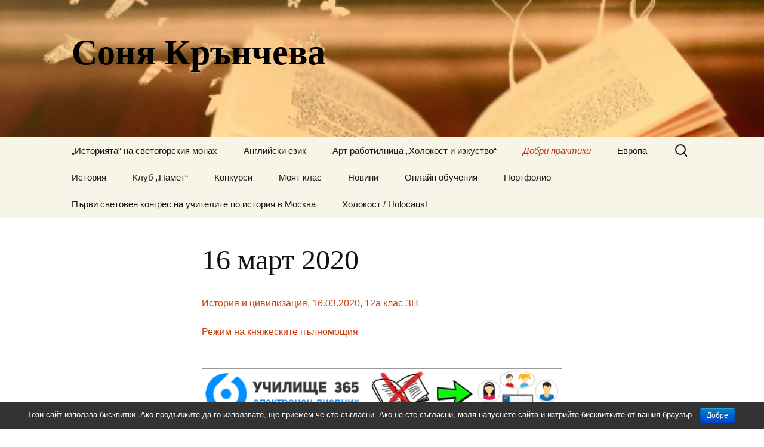

--- FILE ---
content_type: text/html; charset=UTF-8
request_url: http://www.daskalo.com/sonyakrancheva/%D0%B4%D0%BE%D0%B1%D1%80%D0%B8-%D0%BF%D1%80%D0%B0%D0%BA%D1%82%D0%B8%D0%BA%D0%B8-2/%D0%B4%D0%B8%D1%81%D1%82%D0%B0%D0%BD%D1%86%D0%B8%D0%BE%D0%BD%D0%BD%D0%BE-%D1%83%D0%BF%D1%80%D0%B0%D0%B2%D0%BB%D0%B5%D0%BD%D0%B8%D0%B5/12-%D0%BA%D0%BB%D0%B0%D1%81/16-%D0%BC%D0%B0%D1%80%D1%82-2020/
body_size: 21376
content:
<!DOCTYPE html>
<!--[if IE 7]>
<html class="ie ie7" lang="bg-BG">
<![endif]-->
<!--[if IE 8]>
<html class="ie ie8" lang="bg-BG">
<![endif]-->
<!--[if !(IE 7) & !(IE 8)]><!-->
<html lang="bg-BG">
<!--<![endif]-->
<head>
	<meta charset="UTF-8">
	<meta name="viewport" content="width=device-width">
	<title>16 март 2020 - Соня Крънчева</title>
	<link rel="profile" href="https://gmpg.org/xfn/11">
	<link rel="pingback" href="http://www.daskalo.com/sonyakrancheva/xmlrpc.php">
	<!--[if lt IE 9]>
	<script src="http://www.daskalo.com/sonyakrancheva/wp-content/themes/twentythirteen/js/html5.js?ver=3.7.0"></script>
	<![endif]-->
	
<!-- This site is optimized with the Yoast SEO plugin v11.5 - https://yoast.com/wordpress/plugins/seo/ -->
<link rel="canonical" href="http://www.daskalo.com/sonyakrancheva/%d0%b4%d0%be%d0%b1%d1%80%d0%b8-%d0%bf%d1%80%d0%b0%d0%ba%d1%82%d0%b8%d0%ba%d0%b8-2/%d0%b4%d0%b8%d1%81%d1%82%d0%b0%d0%bd%d1%86%d0%b8%d0%be%d0%bd%d0%bd%d0%be-%d1%83%d0%bf%d1%80%d0%b0%d0%b2%d0%bb%d0%b5%d0%bd%d0%b8%d0%b5/12-%d0%ba%d0%bb%d0%b0%d1%81/16-%d0%bc%d0%b0%d1%80%d1%82-2020/" />
<meta property="og:locale" content="bg_BG" />
<meta property="og:type" content="article" />
<meta property="og:title" content="16 март 2020 - Соня Крънчева" />
<meta property="og:description" content="История и цивилизация, 16.03.2020, 12а клас ЗП Режим на княжеските пълномощия Как да премахнете тази реклама?" />
<meta property="og:url" content="http://www.daskalo.com/sonyakrancheva/%d0%b4%d0%be%d0%b1%d1%80%d0%b8-%d0%bf%d1%80%d0%b0%d0%ba%d1%82%d0%b8%d0%ba%d0%b8-2/%d0%b4%d0%b8%d1%81%d1%82%d0%b0%d0%bd%d1%86%d0%b8%d0%be%d0%bd%d0%bd%d0%be-%d1%83%d0%bf%d1%80%d0%b0%d0%b2%d0%bb%d0%b5%d0%bd%d0%b8%d0%b5/12-%d0%ba%d0%bb%d0%b0%d1%81/16-%d0%bc%d0%b0%d1%80%d1%82-2020/" />
<meta property="og:site_name" content="Соня Крънчева " />
<meta name="twitter:card" content="summary_large_image" />
<meta name="twitter:description" content="История и цивилизация, 16.03.2020, 12а клас ЗП Режим на княжеските пълномощия Как да премахнете тази реклама?" />
<meta name="twitter:title" content="16 март 2020 - Соня Крънчева" />
<script type='application/ld+json' class='yoast-schema-graph yoast-schema-graph--main'>{"@context":"https://schema.org","@graph":[{"@type":"Organization","@id":"http://www.daskalo.com/sonyakrancheva/#organization","name":"","url":"http://www.daskalo.com/sonyakrancheva/","sameAs":[]},{"@type":"WebSite","@id":"http://www.daskalo.com/sonyakrancheva/#website","url":"http://www.daskalo.com/sonyakrancheva/","name":"\u0421\u043e\u043d\u044f \u041a\u0440\u044a\u043d\u0447\u0435\u0432\u0430 ","publisher":{"@id":"http://www.daskalo.com/sonyakrancheva/#organization"},"potentialAction":{"@type":"SearchAction","target":"http://www.daskalo.com/sonyakrancheva/?s={search_term_string}","query-input":"required name=search_term_string"}},{"@type":"WebPage","@id":"http://www.daskalo.com/sonyakrancheva/%d0%b4%d0%be%d0%b1%d1%80%d0%b8-%d0%bf%d1%80%d0%b0%d0%ba%d1%82%d0%b8%d0%ba%d0%b8-2/%d0%b4%d0%b8%d1%81%d1%82%d0%b0%d0%bd%d1%86%d0%b8%d0%be%d0%bd%d0%bd%d0%be-%d1%83%d0%bf%d1%80%d0%b0%d0%b2%d0%bb%d0%b5%d0%bd%d0%b8%d0%b5/12-%d0%ba%d0%bb%d0%b0%d1%81/16-%d0%bc%d0%b0%d1%80%d1%82-2020/#webpage","url":"http://www.daskalo.com/sonyakrancheva/%d0%b4%d0%be%d0%b1%d1%80%d0%b8-%d0%bf%d1%80%d0%b0%d0%ba%d1%82%d0%b8%d0%ba%d0%b8-2/%d0%b4%d0%b8%d1%81%d1%82%d0%b0%d0%bd%d1%86%d0%b8%d0%be%d0%bd%d0%bd%d0%be-%d1%83%d0%bf%d1%80%d0%b0%d0%b2%d0%bb%d0%b5%d0%bd%d0%b8%d0%b5/12-%d0%ba%d0%bb%d0%b0%d1%81/16-%d0%bc%d0%b0%d1%80%d1%82-2020/","inLanguage":"bg-BG","name":"16 \u043c\u0430\u0440\u0442 2020 - \u0421\u043e\u043d\u044f \u041a\u0440\u044a\u043d\u0447\u0435\u0432\u0430","isPartOf":{"@id":"http://www.daskalo.com/sonyakrancheva/#website"},"datePublished":"2020-03-16T16:59:49+00:00","dateModified":"2020-03-16T16:59:49+00:00"}]}</script>
<!-- / Yoast SEO plugin. -->

<link rel='dns-prefetch' href='//s.w.org' />
<link rel="alternate" type="application/rss+xml" title="Соня Крънчева  &raquo; Хранилка" href="http://www.daskalo.com/sonyakrancheva/feed/" />
<link rel="alternate" type="application/rss+xml" title="Соня Крънчева  &raquo; Хранилка за коментари" href="http://www.daskalo.com/sonyakrancheva/comments/feed/" />
		<script type="text/javascript">
			window._wpemojiSettings = {"baseUrl":"https:\/\/s.w.org\/images\/core\/emoji\/12.0.0-1\/72x72\/","ext":".png","svgUrl":"https:\/\/s.w.org\/images\/core\/emoji\/12.0.0-1\/svg\/","svgExt":".svg","source":{"concatemoji":"http:\/\/www.daskalo.com\/sonyakrancheva\/wp-includes\/js\/wp-emoji-release.min.js?ver=5.2.15"}};
			!function(e,a,t){var n,r,o,i=a.createElement("canvas"),p=i.getContext&&i.getContext("2d");function s(e,t){var a=String.fromCharCode;p.clearRect(0,0,i.width,i.height),p.fillText(a.apply(this,e),0,0);e=i.toDataURL();return p.clearRect(0,0,i.width,i.height),p.fillText(a.apply(this,t),0,0),e===i.toDataURL()}function c(e){var t=a.createElement("script");t.src=e,t.defer=t.type="text/javascript",a.getElementsByTagName("head")[0].appendChild(t)}for(o=Array("flag","emoji"),t.supports={everything:!0,everythingExceptFlag:!0},r=0;r<o.length;r++)t.supports[o[r]]=function(e){if(!p||!p.fillText)return!1;switch(p.textBaseline="top",p.font="600 32px Arial",e){case"flag":return s([55356,56826,55356,56819],[55356,56826,8203,55356,56819])?!1:!s([55356,57332,56128,56423,56128,56418,56128,56421,56128,56430,56128,56423,56128,56447],[55356,57332,8203,56128,56423,8203,56128,56418,8203,56128,56421,8203,56128,56430,8203,56128,56423,8203,56128,56447]);case"emoji":return!s([55357,56424,55356,57342,8205,55358,56605,8205,55357,56424,55356,57340],[55357,56424,55356,57342,8203,55358,56605,8203,55357,56424,55356,57340])}return!1}(o[r]),t.supports.everything=t.supports.everything&&t.supports[o[r]],"flag"!==o[r]&&(t.supports.everythingExceptFlag=t.supports.everythingExceptFlag&&t.supports[o[r]]);t.supports.everythingExceptFlag=t.supports.everythingExceptFlag&&!t.supports.flag,t.DOMReady=!1,t.readyCallback=function(){t.DOMReady=!0},t.supports.everything||(n=function(){t.readyCallback()},a.addEventListener?(a.addEventListener("DOMContentLoaded",n,!1),e.addEventListener("load",n,!1)):(e.attachEvent("onload",n),a.attachEvent("onreadystatechange",function(){"complete"===a.readyState&&t.readyCallback()})),(n=t.source||{}).concatemoji?c(n.concatemoji):n.wpemoji&&n.twemoji&&(c(n.twemoji),c(n.wpemoji)))}(window,document,window._wpemojiSettings);
		</script>
		<style type="text/css">
img.wp-smiley,
img.emoji {
	display: inline !important;
	border: none !important;
	box-shadow: none !important;
	height: 1em !important;
	width: 1em !important;
	margin: 0 .07em !important;
	vertical-align: -0.1em !important;
	background: none !important;
	padding: 0 !important;
}
</style>
	<link rel='stylesheet' id='wp-block-library-css'  href='http://www.daskalo.com/sonyakrancheva/wp-includes/css/dist/block-library/style.min.css?ver=5.2.15' type='text/css' media='all' />
<link rel='stylesheet' id='wp-block-library-theme-css'  href='http://www.daskalo.com/sonyakrancheva/wp-includes/css/dist/block-library/theme.min.css?ver=5.2.15' type='text/css' media='all' />
<link rel='stylesheet' id='cookie-notice-front-css'  href='http://www.daskalo.com/sonyakrancheva/wp-content/plugins/cookie-notice/css/front.min.css?ver=5.2.15' type='text/css' media='all' />
<link rel='stylesheet' id='genericons-css'  href='http://www.daskalo.com/sonyakrancheva/wp-content/themes/twentythirteen/genericons/genericons.css?ver=3.0.3' type='text/css' media='all' />
<link rel='stylesheet' id='twentythirteen-style-css'  href='http://www.daskalo.com/sonyakrancheva/wp-content/themes/twentythirteen/style.css?ver=20201208' type='text/css' media='all' />
<link rel='stylesheet' id='twentythirteen-block-style-css'  href='http://www.daskalo.com/sonyakrancheva/wp-content/themes/twentythirteen/css/blocks.css?ver=20190102' type='text/css' media='all' />
<!--[if lt IE 9]>
<link rel='stylesheet' id='twentythirteen-ie-css'  href='http://www.daskalo.com/sonyakrancheva/wp-content/themes/twentythirteen/css/ie.css?ver=20150214' type='text/css' media='all' />
<![endif]-->
<script type='text/javascript' src='http://www.daskalo.com/sonyakrancheva/wp-includes/js/jquery/jquery.js?ver=1.12.4-wp'></script>
<script type='text/javascript' src='http://www.daskalo.com/sonyakrancheva/wp-includes/js/jquery/jquery-migrate.min.js?ver=1.4.1'></script>
<script type='text/javascript'>
/* <![CDATA[ */
var cnArgs = {"ajaxurl":"http:\/\/www.daskalo.com\/sonyakrancheva\/wp-admin\/admin-ajax.php","hideEffect":"fade","onScroll":"","onScrollOffset":"100","cookieName":"cookie_notice_accepted","cookieValue":"true","cookieTime":"2592000","cookiePath":"\/","cookieDomain":"www.daskalo.com","redirection":"","cache":"","refuse":"no","revoke_cookies":"0","revoke_cookies_opt":"automatic","secure":"0"};
/* ]]> */
</script>
<script type='text/javascript' src='http://www.daskalo.com/sonyakrancheva/wp-content/plugins/cookie-notice/js/front.min.js?ver=1.2.46'></script>
<link rel='https://api.w.org/' href='http://www.daskalo.com/sonyakrancheva/wp-json/' />
<link rel="EditURI" type="application/rsd+xml" title="RSD" href="http://www.daskalo.com/sonyakrancheva/xmlrpc.php?rsd" />
<link rel="wlwmanifest" type="application/wlwmanifest+xml" href="http://www.daskalo.com/sonyakrancheva/wp-includes/wlwmanifest.xml" /> 
<meta name="generator" content="WordPress 5.2.15" />
<link rel='shortlink' href='http://www.daskalo.com/sonyakrancheva/?p=2881' />
<link rel="alternate" type="application/json+oembed" href="http://www.daskalo.com/sonyakrancheva/wp-json/oembed/1.0/embed?url=http%3A%2F%2Fwww.daskalo.com%2Fsonyakrancheva%2F%25d0%25b4%25d0%25be%25d0%25b1%25d1%2580%25d0%25b8-%25d0%25bf%25d1%2580%25d0%25b0%25d0%25ba%25d1%2582%25d0%25b8%25d0%25ba%25d0%25b8-2%2F%25d0%25b4%25d0%25b8%25d1%2581%25d1%2582%25d0%25b0%25d0%25bd%25d1%2586%25d0%25b8%25d0%25be%25d0%25bd%25d0%25bd%25d0%25be-%25d1%2583%25d0%25bf%25d1%2580%25d0%25b0%25d0%25b2%25d0%25bb%25d0%25b5%25d0%25bd%25d0%25b8%25d0%25b5%2F12-%25d0%25ba%25d0%25bb%25d0%25b0%25d1%2581%2F16-%25d0%25bc%25d0%25b0%25d1%2580%25d1%2582-2020%2F" />
<link rel="alternate" type="text/xml+oembed" href="http://www.daskalo.com/sonyakrancheva/wp-json/oembed/1.0/embed?url=http%3A%2F%2Fwww.daskalo.com%2Fsonyakrancheva%2F%25d0%25b4%25d0%25be%25d0%25b1%25d1%2580%25d0%25b8-%25d0%25bf%25d1%2580%25d0%25b0%25d0%25ba%25d1%2582%25d0%25b8%25d0%25ba%25d0%25b8-2%2F%25d0%25b4%25d0%25b8%25d1%2581%25d1%2582%25d0%25b0%25d0%25bd%25d1%2586%25d0%25b8%25d0%25be%25d0%25bd%25d0%25bd%25d0%25be-%25d1%2583%25d0%25bf%25d1%2580%25d0%25b0%25d0%25b2%25d0%25bb%25d0%25b5%25d0%25bd%25d0%25b8%25d0%25b5%2F12-%25d0%25ba%25d0%25bb%25d0%25b0%25d1%2581%2F16-%25d0%25bc%25d0%25b0%25d1%2580%25d1%2582-2020%2F&#038;format=xml" />
    <style>
    body #wrapper #footer #site-generator
    {
        width:100%;
    }
    body #wrapper #footer #site-generator a
    {
        width:200px;
        float:right;
    }
    body #wrapper #footer #site-generator .daskalo_footer_link
    {
        float:none;
        width:inherit;
        background:none;
        padding:0px;
        text-decoration:underline;
    }
    </style>		<style type="text/css">.recentcomments a{display:inline !important;padding:0 !important;margin:0 !important;}</style>
		<meta name="generator" content="Powered by WPBakery Page Builder - drag and drop page builder for WordPress."/>
<!--[if lte IE 9]><link rel="stylesheet" type="text/css" href="http://www.daskalo.com/sonyakrancheva/wp-content/plugins/js_composer/assets/css/vc_lte_ie9.min.css" media="screen"><![endif]-->	<style type="text/css" id="twentythirteen-header-css">
		.site-header {
		background: url(http://www.daskalo.com/sonyakrancheva/files/2017/10/cropped-vduhnovenie-1.jpg) no-repeat scroll top;
		background-size: 1600px auto;
	}
	@media (max-width: 767px) {
		.site-header {
			background-size: 768px auto;
		}
	}
	@media (max-width: 359px) {
		.site-header {
			background-size: 360px auto;
		}
	}
				.site-title,
		.site-description {
			color: #000000;
		}
		</style>
	<link rel="icon" href="http://www.daskalo.com/sonyakrancheva/files/2017/10/cropped-vduhnovenie-2-32x32.jpg" sizes="32x32" />
<link rel="icon" href="http://www.daskalo.com/sonyakrancheva/files/2017/10/cropped-vduhnovenie-2-192x192.jpg" sizes="192x192" />
<link rel="apple-touch-icon-precomposed" href="http://www.daskalo.com/sonyakrancheva/files/2017/10/cropped-vduhnovenie-2-180x180.jpg" />
<meta name="msapplication-TileImage" content="http://www.daskalo.com/sonyakrancheva/files/2017/10/cropped-vduhnovenie-2-270x270.jpg" />
<noscript><style type="text/css"> .wpb_animate_when_almost_visible { opacity: 1; }</style></noscript></head>

<body class="page-template-default page page-id-2881 page-child parent-pageid-2873 wp-embed-responsive cookies-not-set single-author wpb-js-composer js-comp-ver-5.5.5 vc_responsive">
		<div id="page" class="hfeed site">
		<header id="masthead" class="site-header">
			<a class="home-link" href="http://www.daskalo.com/sonyakrancheva/" title="Соня Крънчева " rel="home">
				<h1 class="site-title">Соня Крънчева </h1>
				<h2 class="site-description"></h2>
			</a>

			<div id="navbar" class="navbar">
				<nav id="site-navigation" class="navigation main-navigation">
					<button class="menu-toggle">Меню</button>
					<a class="screen-reader-text skip-link" href="#content" title="Към съдържанието">Към съдържанието</a>
					<div id="primary-menu" class="nav-menu"><ul>
<li class="page_item page-item-3469 page_item_has_children"><a href="http://www.daskalo.com/sonyakrancheva/%d0%b8%d1%81%d1%82%d0%be%d1%80%d0%b8%d1%8f%d1%82%d0%b0-%d0%bd%d0%b0-%d1%81%d0%b2%d0%b5%d1%82%d0%be%d0%b3%d0%be%d1%80%d1%81%d0%ba%d0%b8%d1%8f-%d0%bc%d0%be%d0%bd%d0%b0%d1%85/">&#8222;Историята&#8220; на светогорския монах</a>
<ul class='children'>
	<li class="page_item page-item-3471"><a href="http://www.daskalo.com/sonyakrancheva/%d0%b8%d1%81%d1%82%d0%be%d1%80%d0%b8%d1%8f%d1%82%d0%b0-%d0%bd%d0%b0-%d1%81%d0%b2%d0%b5%d1%82%d0%be%d0%b3%d0%be%d1%80%d1%81%d0%ba%d0%b8%d1%8f-%d0%bc%d0%be%d0%bd%d0%b0%d1%85/%d1%81%d0%bd%d0%b8%d0%bc%d0%ba%d0%b8-%d0%be%d1%82-%d1%83%d1%80%d0%be%d0%ba%d0%b0/">Снимки от урока</a></li>
</ul>
</li>
<li class="page_item page-item-1246 page_item_has_children"><a href="http://www.daskalo.com/sonyakrancheva/%d0%b0%d0%bd%d0%b3%d0%bb%d0%b8%d0%b9%d1%81%d0%ba%d0%b8-%d0%b5%d0%b7%d0%b8%d0%ba/">Английски език</a>
<ul class='children'>
	<li class="page_item page-item-1982 page_item_has_children"><a href="http://www.daskalo.com/sonyakrancheva/%d0%b0%d0%bd%d0%b3%d0%bb%d0%b8%d0%b9%d1%81%d0%ba%d0%b8-%d0%b5%d0%b7%d0%b8%d0%ba/homework/">Homework</a>
	<ul class='children'>
		<li class="page_item page-item-1776 page_item_has_children"><a href="http://www.daskalo.com/sonyakrancheva/%d0%b0%d0%bd%d0%b3%d0%bb%d0%b8%d0%b9%d1%81%d0%ba%d0%b8-%d0%b5%d0%b7%d0%b8%d0%ba/homework/homework-10a/">Homework / 10a</a>
		<ul class='children'>
			<li class="page_item page-item-1778"><a href="http://www.daskalo.com/sonyakrancheva/%d0%b0%d0%bd%d0%b3%d0%bb%d0%b8%d0%b9%d1%81%d0%ba%d0%b8-%d0%b5%d0%b7%d0%b8%d0%ba/homework/homework-10a/17-september/">17 September</a></li>
			<li class="page_item page-item-1796"><a href="http://www.daskalo.com/sonyakrancheva/%d0%b0%d0%bd%d0%b3%d0%bb%d0%b8%d0%b9%d1%81%d0%ba%d0%b8-%d0%b5%d0%b7%d0%b8%d0%ba/homework/homework-10a/20-september/">20 September</a></li>
			<li class="page_item page-item-1810 page_item_has_children"><a href="http://www.daskalo.com/sonyakrancheva/%d0%b0%d0%bd%d0%b3%d0%bb%d0%b8%d0%b9%d1%81%d0%ba%d0%b8-%d0%b5%d0%b7%d0%b8%d0%ba/homework/homework-10a/21-september/">21 September</a>
			<ul class='children'>
				<li class="page_item page-item-1841"><a href="http://www.daskalo.com/sonyakrancheva/%d0%b0%d0%bd%d0%b3%d0%bb%d0%b8%d0%b9%d1%81%d0%ba%d0%b8-%d0%b5%d0%b7%d0%b8%d0%ba/homework/homework-10a/21-september/answers/">Answers</a></li>
			</ul>
</li>
			<li class="page_item page-item-1859"><a href="http://www.daskalo.com/sonyakrancheva/%d0%b0%d0%bd%d0%b3%d0%bb%d0%b8%d0%b9%d1%81%d0%ba%d0%b8-%d0%b5%d0%b7%d0%b8%d0%ba/homework/homework-10a/%d0%b4%d0%be%d0%bf%d1%8a%d0%bb%d0%bd%d0%b8%d1%82%d0%b5%d0%bb%d0%bd%d0%b0-%d0%b4%d1%80/">Допълнителна ДР</a></li>
		</ul>
</li>
		<li class="page_item page-item-1516 page_item_has_children"><a href="http://www.daskalo.com/sonyakrancheva/%d0%b0%d0%bd%d0%b3%d0%bb%d0%b8%d0%b9%d1%81%d0%ba%d0%b8-%d0%b5%d0%b7%d0%b8%d0%ba/homework/homework-9a/">Homework 9a</a>
		<ul class='children'>
			<li class="page_item page-item-1522"><a href="http://www.daskalo.com/sonyakrancheva/%d0%b0%d0%bd%d0%b3%d0%bb%d0%b8%d0%b9%d1%81%d0%ba%d0%b8-%d0%b5%d0%b7%d0%b8%d0%ba/homework/homework-9a/cloze-test/">Cloze Test</a></li>
			<li class="page_item page-item-1520"><a href="http://www.daskalo.com/sonyakrancheva/%d0%b0%d0%bd%d0%b3%d0%bb%d0%b8%d0%b9%d1%81%d0%ba%d0%b8-%d0%b5%d0%b7%d0%b8%d0%ba/homework/homework-9a/reading-comprehension/">Reading comprehension</a></li>
			<li class="page_item page-item-1524"><a href="http://www.daskalo.com/sonyakrancheva/%d0%b0%d0%bd%d0%b3%d0%bb%d0%b8%d0%b9%d1%81%d0%ba%d0%b8-%d0%b5%d0%b7%d0%b8%d0%ba/homework/homework-9a/transformations/">Transformations</a></li>
		</ul>
</li>
	</ul>
</li>
	<li class="page_item page-item-1161 page_item_has_children"><a href="http://www.daskalo.com/sonyakrancheva/%d0%b0%d0%bd%d0%b3%d0%bb%d0%b8%d0%b9%d1%81%d0%ba%d0%b8-%d0%b5%d0%b7%d0%b8%d0%ba/students-homework/">Students&#8217; Homework</a>
	<ul class='children'>
		<li class="page_item page-item-1167"><a href="http://www.daskalo.com/sonyakrancheva/%d0%b0%d0%bd%d0%b3%d0%bb%d0%b8%d0%b9%d1%81%d0%ba%d0%b8-%d0%b5%d0%b7%d0%b8%d0%ba/students-homework/essays-on-shakespeares-topics/">Essays on Shakespeare&#8217;s topics</a></li>
	</ul>
</li>
	<li class="page_item page-item-381 page_item_has_children"><a href="http://www.daskalo.com/sonyakrancheva/%d0%b0%d0%bd%d0%b3%d0%bb%d0%b8%d0%b9%d1%81%d0%ba%d0%b8-%d0%b5%d0%b7%d0%b8%d0%ba/%d0%bd%d0%be%d0%b2%d0%b8-%d0%b8%d0%b4%d0%b5%d0%b8/">Нови идеи</a>
	<ul class='children'>
		<li class="page_item page-item-2103"><a href="http://www.daskalo.com/sonyakrancheva/%d0%b0%d0%bd%d0%b3%d0%bb%d0%b8%d0%b9%d1%81%d0%ba%d0%b8-%d0%b5%d0%b7%d0%b8%d0%ba/%d0%bd%d0%be%d0%b2%d0%b8-%d0%b8%d0%b4%d0%b5%d0%b8/bibles-lessons/">Bible&#8217;s Lessons</a></li>
		<li class="page_item page-item-2357"><a href="http://www.daskalo.com/sonyakrancheva/%d0%b0%d0%bd%d0%b3%d0%bb%d0%b8%d0%b9%d1%81%d0%ba%d0%b8-%d0%b5%d0%b7%d0%b8%d0%ba/%d0%bd%d0%be%d0%b2%d0%b8-%d0%b8%d0%b4%d0%b5%d0%b8/st-valentines-day/">St.Valentine&#8217;s Day</a></li>
	</ul>
</li>
	<li class="page_item page-item-1249 page_item_has_children"><a href="http://www.daskalo.com/sonyakrancheva/%d0%b0%d0%bd%d0%b3%d0%bb%d0%b8%d0%b9%d1%81%d0%ba%d0%b8-%d0%b5%d0%b7%d0%b8%d0%ba/%d0%be%d1%82%d0%ba%d1%80%d0%b8%d1%82%d0%b8-%d1%83%d1%80%d0%be%d1%86%d0%b8-%d0%bf%d0%be-%d0%b0%d0%b5/">Открити уроци по АЕ</a>
	<ul class='children'>
		<li class="page_item page-item-377"><a href="http://www.daskalo.com/sonyakrancheva/%d0%b0%d0%bd%d0%b3%d0%bb%d0%b8%d0%b9%d1%81%d0%ba%d0%b8-%d0%b5%d0%b7%d0%b8%d0%ba/%d0%be%d1%82%d0%ba%d1%80%d0%b8%d1%82%d0%b8-%d1%83%d1%80%d0%be%d1%86%d0%b8-%d0%bf%d0%be-%d0%b0%d0%b5/%d0%be%d1%82%d0%ba%d1%80%d0%b8%d1%82-%d1%83%d1%80%d0%be%d0%ba-%d0%bf%d0%be-%d0%b0%d0%b5/">Открит урок по АЕ</a></li>
		<li class="page_item page-item-421"><a href="http://www.daskalo.com/sonyakrancheva/%d0%b0%d0%bd%d0%b3%d0%bb%d0%b8%d0%b9%d1%81%d0%ba%d0%b8-%d0%b5%d0%b7%d0%b8%d0%ba/%d0%be%d1%82%d0%ba%d1%80%d0%b8%d1%82%d0%b8-%d1%83%d1%80%d0%be%d1%86%d0%b8-%d0%bf%d0%be-%d0%b0%d0%b5/%d0%be%d1%82%d0%ba%d1%80%d0%b8%d1%82-%d1%83%d1%80%d0%be%d0%ba-%d0%bf%d0%be-%d0%b0%d0%b5-2/">Открит урок по АЕ</a></li>
		<li class="page_item page-item-457"><a href="http://www.daskalo.com/sonyakrancheva/%d0%b0%d0%bd%d0%b3%d0%bb%d0%b8%d0%b9%d1%81%d0%ba%d0%b8-%d0%b5%d0%b7%d0%b8%d0%ba/%d0%be%d1%82%d0%ba%d1%80%d0%b8%d1%82%d0%b8-%d1%83%d1%80%d0%be%d1%86%d0%b8-%d0%bf%d0%be-%d0%b0%d0%b5/%d1%83%d1%80%d0%be%d0%ba-%d0%b8%d0%b7%d0%b2%d1%8a%d0%bd-%d0%ba%d0%bb%d0%b0%d1%81%d0%bd%d0%b0%d1%82%d0%b0-%d1%81%d1%82%d0%b0%d1%8f/">Урок извън класната стая</a></li>
	</ul>
</li>
	<li class="page_item page-item-1228"><a href="http://www.daskalo.com/sonyakrancheva/%d0%b0%d0%bd%d0%b3%d0%bb%d0%b8%d0%b9%d1%81%d0%ba%d0%b8-%d0%b5%d0%b7%d0%b8%d0%ba/%d1%88%d0%b5%d0%ba%d1%81%d0%bf%d0%b8%d1%80%d0%be%d0%b2%d0%be%d1%82%d0%be-%d1%82%d0%b2%d0%be%d1%80%d1%87%d0%b5%d1%81%d1%82%d0%b2%d0%be-shakespeares-works/">Творчеството на Шекспир/Shakespeare&#8217;s works</a></li>
</ul>
</li>
<li class="page_item page-item-3639"><a href="http://www.daskalo.com/sonyakrancheva/%d0%b0%d1%80%d1%82-%d1%80%d0%b0%d0%b1%d0%be%d1%82%d0%b8%d0%bb%d0%bd%d0%b8%d1%86%d0%b0-%d1%85%d0%be%d0%bb%d0%be%d0%ba%d0%be%d1%81%d1%82-%d0%b8-%d0%b8%d0%b7%d0%ba%d1%83%d1%81%d1%82%d0%b2%d0%be/">Арт работилница &#8222;Холокост и изкуство&#8220;</a></li>
<li class="page_item page-item-270 page_item_has_children current_page_ancestor"><a href="http://www.daskalo.com/sonyakrancheva/%d0%b4%d0%be%d0%b1%d1%80%d0%b8-%d0%bf%d1%80%d0%b0%d0%ba%d1%82%d0%b8%d0%ba%d0%b8-2/">Добри практики</a>
<ul class='children'>
	<li class="page_item page-item-3059 page_item_has_children"><a href="http://www.daskalo.com/sonyakrancheva/%d0%b4%d0%be%d0%b1%d1%80%d0%b8-%d0%bf%d1%80%d0%b0%d0%ba%d1%82%d0%b8%d0%ba%d0%b8-2/%d1%86%d0%b5%d0%bb%d0%b8%d1%82%d0%b5-%d0%bd%d0%b0-%d1%83%d1%81%d1%82%d0%be%d0%b9%d1%87%d0%b8%d0%b2%d0%be-%d1%80%d0%b0%d0%b7%d0%b2%d0%b8%d1%82%d0%b8%d0%b5-%d1%81%d0%b8%d0%bb%d0%b0%d1%82%d0%b0/">&#8222;Целите на устойчиво развитие &#8211; силата на младежко действие&#8220;</a>
	<ul class='children'>
		<li class="page_item page-item-3067"><a href="http://www.daskalo.com/sonyakrancheva/%d0%b4%d0%be%d0%b1%d1%80%d0%b8-%d0%bf%d1%80%d0%b0%d0%ba%d1%82%d0%b8%d0%ba%d0%b8-2/%d1%86%d0%b5%d0%bb%d0%b8%d1%82%d0%b5-%d0%bd%d0%b0-%d1%83%d1%81%d1%82%d0%be%d0%b9%d1%87%d0%b8%d0%b2%d0%be-%d1%80%d0%b0%d0%b7%d0%b2%d0%b8%d1%82%d0%b8%d0%b5-%d1%81%d0%b8%d0%bb%d0%b0%d1%82%d0%b0/%d1%81%d0%b8%d0%bc%d1%83%d0%bb%d0%b0%d1%86%d0%b8%d1%8f-%d0%b7%d0%b0-%d1%83%d1%87%d0%b5%d0%bd%d0%b8%d1%86%d0%b8-%d0%bf%d0%be%d0%bb%d0%b8%d1%82%d0%b8%d1%87%d0%b5%d1%81%d0%ba%d0%b8-%d1%84%d0%be%d1%80/">Симулация за ученици &#8222;Политически форум на високо равнище за ЦУР&#8220;</a></li>
	</ul>
</li>
	<li class="page_item page-item-1890 page_item_has_children"><a href="http://www.daskalo.com/sonyakrancheva/%d0%b4%d0%be%d0%b1%d1%80%d0%b8-%d0%bf%d1%80%d0%b0%d0%ba%d1%82%d0%b8%d0%ba%d0%b8-2/11-%d0%b0/">11.а</a>
	<ul class='children'>
		<li class="page_item page-item-2398"><a href="http://www.daskalo.com/sonyakrancheva/%d0%b4%d0%be%d0%b1%d1%80%d0%b8-%d0%bf%d1%80%d0%b0%d0%ba%d1%82%d0%b8%d0%ba%d0%b8-2/11-%d0%b0/%d0%b1%d0%b0%d0%b1%d0%b0-%d0%bc%d0%b0%d1%80%d1%82%d0%b0-2/">Баба Марта</a></li>
		<li class="page_item page-item-2215"><a href="http://www.daskalo.com/sonyakrancheva/%d0%b4%d0%be%d0%b1%d1%80%d0%b8-%d0%bf%d1%80%d0%b0%d0%ba%d1%82%d0%b8%d0%ba%d0%b8-2/11-%d0%b0/%d0%b2%d0%be%d0%b5%d0%b2%d0%be%d0%b4%d0%b0/">Воевода</a></li>
		<li class="page_item page-item-1884"><a href="http://www.daskalo.com/sonyakrancheva/%d0%b4%d0%be%d0%b1%d1%80%d0%b8-%d0%bf%d1%80%d0%b0%d0%ba%d1%82%d0%b8%d0%ba%d0%b8-2/11-%d0%b0/%d0%bb%d1%8e%d0%b1%d0%b8%d1%82%d0%b5%d0%bb%d0%b8-%d0%bd%d0%b0-%d1%82%d0%b5%d0%b0%d1%82%d1%8a%d1%80%d0%b0/">Любители на театъра</a></li>
		<li class="page_item page-item-384 page_item_has_children"><a href="http://www.daskalo.com/sonyakrancheva/%d0%b4%d0%be%d0%b1%d1%80%d0%b8-%d0%bf%d1%80%d0%b0%d0%ba%d1%82%d0%b8%d0%ba%d0%b8-2/11-%d0%b0/%d0%bc%d0%be%d1%8f%d1%82-%d0%ba%d0%bb%d0%b0%d1%81/">Моят клас</a>
		<ul class='children'>
			<li class="page_item page-item-417"><a href="http://www.daskalo.com/sonyakrancheva/%d0%b4%d0%be%d0%b1%d1%80%d0%b8-%d0%bf%d1%80%d0%b0%d0%ba%d1%82%d0%b8%d0%ba%d0%b8-2/11-%d0%b0/%d0%bc%d0%be%d1%8f%d1%82-%d0%ba%d0%bb%d0%b0%d1%81/%d0%b3%d0%be%d1%80%d0%b4%d0%be%d1%81%d1%82/">Гордост</a></li>
			<li class="page_item page-item-1868"><a href="http://www.daskalo.com/sonyakrancheva/%d0%b4%d0%be%d0%b1%d1%80%d0%b8-%d0%bf%d1%80%d0%b0%d0%ba%d1%82%d0%b8%d0%ba%d0%b8-2/11-%d0%b0/%d0%bc%d0%be%d1%8f%d1%82-%d0%ba%d0%bb%d0%b0%d1%81/%d0%b6%d1%83%d1%80%d0%bd%d0%b0%d0%bb%d0%b8%d1%81%d1%82%d0%b8%d0%ba%d0%b0-%d0%b8%d0%bb%d0%b8-%d0%b6%d1%83%d1%80%d0%bd%d0%b0%d0%bb%d0%b8%d0%b7%d1%8a%d0%bc/">Журналистика или журнализъм?</a></li>
			<li class="page_item page-item-415"><a href="http://www.daskalo.com/sonyakrancheva/%d0%b4%d0%be%d0%b1%d1%80%d0%b8-%d0%bf%d1%80%d0%b0%d0%ba%d1%82%d0%b8%d0%ba%d0%b8-2/11-%d0%b0/%d0%bc%d0%be%d1%8f%d1%82-%d0%ba%d0%bb%d0%b0%d1%81/%d0%bd%d0%b0%d1%88%d0%b8%d1%82%d0%b5-%d0%b5%d0%ba%d1%81%d0%ba%d1%83%d1%80%d0%b7%d0%b8%d0%b8/">Нашите екскурзии</a></li>
			<li class="page_item page-item-386"><a href="http://www.daskalo.com/sonyakrancheva/%d0%b4%d0%be%d0%b1%d1%80%d0%b8-%d0%bf%d1%80%d0%b0%d0%ba%d1%82%d0%b8%d0%ba%d0%b8-2/11-%d0%b0/%d0%bc%d0%be%d1%8f%d1%82-%d0%ba%d0%bb%d0%b0%d1%81/%d1%83%d1%80%d0%be%d0%ba-%d0%bf%d0%be-%d0%b1%d0%b5%d0%bb-%d0%b2-%d1%81%d1%8a%d0%b4%d0%b0/">Урок по БЕЛ в съда</a></li>
		</ul>
</li>
		<li class="page_item page-item-2281"><a href="http://www.daskalo.com/sonyakrancheva/%d0%b4%d0%be%d0%b1%d1%80%d0%b8-%d0%bf%d1%80%d0%b0%d0%ba%d1%82%d0%b8%d0%ba%d0%b8-2/11-%d0%b0/%d0%bf%d0%b0%d1%80%d1%82%d0%b8-%d1%82%d0%b0%d0%b9%d0%bc/">Парти тайм</a></li>
		<li class="page_item page-item-2679"><a href="http://www.daskalo.com/sonyakrancheva/%d0%b4%d0%be%d0%b1%d1%80%d0%b8-%d0%bf%d1%80%d0%b0%d0%ba%d1%82%d0%b8%d0%ba%d0%b8-2/11-%d0%b0/%d0%bf%d0%be%d0%ba%d0%be%d1%80%d0%b8%d1%85%d0%bc%d0%b5-%d1%87%d0%b5%d1%80%d0%bd%d0%b8-%d0%b2%d1%80%d1%8a%d1%85/">Покорихме Черни връх</a></li>
		<li class="page_item page-item-2409"><a href="http://www.daskalo.com/sonyakrancheva/%d0%b4%d0%be%d0%b1%d1%80%d0%b8-%d0%bf%d1%80%d0%b0%d0%ba%d1%82%d0%b8%d0%ba%d0%b8-2/11-%d0%b0/%d1%83%d1%81%d0%bf%d0%b5%d1%85%d0%b8%d1%82%d0%b5-%d0%bd%d0%b0-%d0%bd%d0%b0%d1%88%d0%b8%d1%82%d0%b5-%d1%83%d1%87%d0%b5%d0%bd%d0%b8%d1%86%d0%b8/">Успехите на нашите ученици</a></li>
	</ul>
</li>
	<li class="page_item page-item-370"><a href="http://www.daskalo.com/sonyakrancheva/%d0%b4%d0%be%d0%b1%d1%80%d0%b8-%d0%bf%d1%80%d0%b0%d0%ba%d1%82%d0%b8%d0%ba%d0%b8-2/%d0%b2%d0%b7%d0%b0%d0%b8%d0%bc%d0%bd%d0%be%d1%83%d1%87%d0%b8%d1%82%d0%b5%d0%bb%d0%bd%d0%b8%d1%8f%d1%82-%d0%bc%d0%b5%d1%82%d0%be%d0%b4/">Взаимноучителният метод</a></li>
	<li class="page_item page-item-445"><a href="http://www.daskalo.com/sonyakrancheva/%d0%b4%d0%be%d0%b1%d1%80%d0%b8-%d0%bf%d1%80%d0%b0%d0%ba%d1%82%d0%b8%d0%ba%d0%b8-2/%d0%b4%d0%b5%d0%bd-%d0%bd%d0%b0-%d0%bc%d1%83%d0%b7%d0%b5%d0%b8%d1%82%d0%b5/">Ден на музеите</a></li>
	<li class="page_item page-item-2852 page_item_has_children current_page_ancestor"><a href="http://www.daskalo.com/sonyakrancheva/%d0%b4%d0%be%d0%b1%d1%80%d0%b8-%d0%bf%d1%80%d0%b0%d0%ba%d1%82%d0%b8%d0%ba%d0%b8-2/%d0%b4%d0%b8%d1%81%d1%82%d0%b0%d0%bd%d1%86%d0%b8%d0%be%d0%bd%d0%bd%d0%be-%d1%83%d0%bf%d1%80%d0%b0%d0%b2%d0%bb%d0%b5%d0%bd%d0%b8%d0%b5/">Дистанционно обучение</a>
	<ul class='children'>
		<li class="page_item page-item-2869 page_item_has_children"><a href="http://www.daskalo.com/sonyakrancheva/%d0%b4%d0%be%d0%b1%d1%80%d0%b8-%d0%bf%d1%80%d0%b0%d0%ba%d1%82%d0%b8%d0%ba%d0%b8-2/%d0%b4%d0%b8%d1%81%d1%82%d0%b0%d0%bd%d1%86%d0%b8%d0%be%d0%bd%d0%bd%d0%be-%d1%83%d0%bf%d1%80%d0%b0%d0%b2%d0%bb%d0%b5%d0%bd%d0%b8%d0%b5/10-%d0%ba%d0%bb%d0%b0%d1%81/">10.клас</a>
		<ul class='children'>
			<li class="page_item page-item-2974"><a href="http://www.daskalo.com/sonyakrancheva/%d0%b4%d0%be%d0%b1%d1%80%d0%b8-%d0%bf%d1%80%d0%b0%d0%ba%d1%82%d0%b8%d0%ba%d0%b8-2/%d0%b4%d0%b8%d1%81%d1%82%d0%b0%d0%bd%d1%86%d0%b8%d0%be%d0%bd%d0%bd%d0%be-%d1%83%d0%bf%d1%80%d0%b0%d0%b2%d0%bb%d0%b5%d0%bd%d0%b8%d0%b5/10-%d0%ba%d0%bb%d0%b0%d1%81/24-%d0%bc%d0%b0%d1%80%d1%82-2020/">24 март 2020</a></li>
			<li class="page_item page-item-2991"><a href="http://www.daskalo.com/sonyakrancheva/%d0%b4%d0%be%d0%b1%d1%80%d0%b8-%d0%bf%d1%80%d0%b0%d0%ba%d1%82%d0%b8%d0%ba%d0%b8-2/%d0%b4%d0%b8%d1%81%d1%82%d0%b0%d0%bd%d1%86%d0%b8%d0%be%d0%bd%d0%bd%d0%be-%d1%83%d0%bf%d1%80%d0%b0%d0%b2%d0%bb%d0%b5%d0%bd%d0%b8%d0%b5/10-%d0%ba%d0%bb%d0%b0%d1%81/25-%d0%bc%d0%b0%d1%80%d1%82-2020/">25 март 2020</a></li>
			<li class="page_item page-item-3005"><a href="http://www.daskalo.com/sonyakrancheva/%d0%b4%d0%be%d0%b1%d1%80%d0%b8-%d0%bf%d1%80%d0%b0%d0%ba%d1%82%d0%b8%d0%ba%d0%b8-2/%d0%b4%d0%b8%d1%81%d1%82%d0%b0%d0%bd%d1%86%d0%b8%d0%be%d0%bd%d0%bd%d0%be-%d1%83%d0%bf%d1%80%d0%b0%d0%b2%d0%bb%d0%b5%d0%bd%d0%b8%d0%b5/10-%d0%ba%d0%bb%d0%b0%d1%81/26-%d0%bc%d0%b0%d1%80%d1%82-2020/">26 март 2020</a></li>
			<li class="page_item page-item-3020"><a href="http://www.daskalo.com/sonyakrancheva/%d0%b4%d0%be%d0%b1%d1%80%d0%b8-%d0%bf%d1%80%d0%b0%d0%ba%d1%82%d0%b8%d0%ba%d0%b8-2/%d0%b4%d0%b8%d1%81%d1%82%d0%b0%d0%bd%d1%86%d0%b8%d0%be%d0%bd%d0%bd%d0%be-%d1%83%d0%bf%d1%80%d0%b0%d0%b2%d0%bb%d0%b5%d0%bd%d0%b8%d0%b5/10-%d0%ba%d0%bb%d0%b0%d1%81/27-%d0%bc%d0%b0%d1%80%d1%82-2020/">27 март 2020</a></li>
		</ul>
</li>
		<li class="page_item page-item-2871 page_item_has_children"><a href="http://www.daskalo.com/sonyakrancheva/%d0%b4%d0%be%d0%b1%d1%80%d0%b8-%d0%bf%d1%80%d0%b0%d0%ba%d1%82%d0%b8%d0%ba%d0%b8-2/%d0%b4%d0%b8%d1%81%d1%82%d0%b0%d0%bd%d1%86%d0%b8%d0%be%d0%bd%d0%bd%d0%be-%d1%83%d0%bf%d1%80%d0%b0%d0%b2%d0%bb%d0%b5%d0%bd%d0%b8%d0%b5/11-%d0%ba%d0%bb%d0%b0%d1%81/">11.клас</a>
		<ul class='children'>
			<li class="page_item page-item-2915"><a href="http://www.daskalo.com/sonyakrancheva/%d0%b4%d0%be%d0%b1%d1%80%d0%b8-%d0%bf%d1%80%d0%b0%d0%ba%d1%82%d0%b8%d0%ba%d0%b8-2/%d0%b4%d0%b8%d1%81%d1%82%d0%b0%d0%bd%d1%86%d0%b8%d0%be%d0%bd%d0%bd%d0%be-%d1%83%d0%bf%d1%80%d0%b0%d0%b2%d0%bb%d0%b5%d0%bd%d0%b8%d0%b5/11-%d0%ba%d0%bb%d0%b0%d1%81/18-%d0%bc%d0%b0%d1%80%d1%82-2020/">18 март 2020</a></li>
			<li class="page_item page-item-2941"><a href="http://www.daskalo.com/sonyakrancheva/%d0%b4%d0%be%d0%b1%d1%80%d0%b8-%d0%bf%d1%80%d0%b0%d0%ba%d1%82%d0%b8%d0%ba%d0%b8-2/%d0%b4%d0%b8%d1%81%d1%82%d0%b0%d0%bd%d1%86%d0%b8%d0%be%d0%bd%d0%bd%d0%be-%d1%83%d0%bf%d1%80%d0%b0%d0%b2%d0%bb%d0%b5%d0%bd%d0%b8%d0%b5/11-%d0%ba%d0%bb%d0%b0%d1%81/19-%d0%bc%d0%b0%d1%80%d1%82-2020/">19 март 2020</a></li>
			<li class="page_item page-item-2994"><a href="http://www.daskalo.com/sonyakrancheva/%d0%b4%d0%be%d0%b1%d1%80%d0%b8-%d0%bf%d1%80%d0%b0%d0%ba%d1%82%d0%b8%d0%ba%d0%b8-2/%d0%b4%d0%b8%d1%81%d1%82%d0%b0%d0%bd%d1%86%d0%b8%d0%be%d0%bd%d0%bd%d0%be-%d1%83%d0%bf%d1%80%d0%b0%d0%b2%d0%bb%d0%b5%d0%bd%d0%b8%d0%b5/11-%d0%ba%d0%bb%d0%b0%d1%81/25-%d0%bc%d0%b0%d1%80%d1%82-2020/">25 март 2020</a></li>
			<li class="page_item page-item-3014"><a href="http://www.daskalo.com/sonyakrancheva/%d0%b4%d0%be%d0%b1%d1%80%d0%b8-%d0%bf%d1%80%d0%b0%d0%ba%d1%82%d0%b8%d0%ba%d0%b8-2/%d0%b4%d0%b8%d1%81%d1%82%d0%b0%d0%bd%d1%86%d0%b8%d0%be%d0%bd%d0%bd%d0%be-%d1%83%d0%bf%d1%80%d0%b0%d0%b2%d0%bb%d0%b5%d0%bd%d0%b8%d0%b5/11-%d0%ba%d0%bb%d0%b0%d1%81/26-%d0%bc%d0%b0%d1%80%d1%82-2020/">26 март 2020</a></li>
		</ul>
</li>
		<li class="page_item page-item-2873 page_item_has_children current_page_ancestor current_page_parent"><a href="http://www.daskalo.com/sonyakrancheva/%d0%b4%d0%be%d0%b1%d1%80%d0%b8-%d0%bf%d1%80%d0%b0%d0%ba%d1%82%d0%b8%d0%ba%d0%b8-2/%d0%b4%d0%b8%d1%81%d1%82%d0%b0%d0%bd%d1%86%d0%b8%d0%be%d0%bd%d0%bd%d0%be-%d1%83%d0%bf%d1%80%d0%b0%d0%b2%d0%bb%d0%b5%d0%bd%d0%b8%d0%b5/12-%d0%ba%d0%bb%d0%b0%d1%81/">12.клас</a>
		<ul class='children'>
			<li class="page_item page-item-2881 current_page_item"><a href="http://www.daskalo.com/sonyakrancheva/%d0%b4%d0%be%d0%b1%d1%80%d0%b8-%d0%bf%d1%80%d0%b0%d0%ba%d1%82%d0%b8%d0%ba%d0%b8-2/%d0%b4%d0%b8%d1%81%d1%82%d0%b0%d0%bd%d1%86%d0%b8%d0%be%d0%bd%d0%bd%d0%be-%d1%83%d0%bf%d1%80%d0%b0%d0%b2%d0%bb%d0%b5%d0%bd%d0%b8%d0%b5/12-%d0%ba%d0%bb%d0%b0%d1%81/16-%d0%bc%d0%b0%d1%80%d1%82-2020/" aria-current="page">16 март 2020</a></li>
			<li class="page_item page-item-2893"><a href="http://www.daskalo.com/sonyakrancheva/%d0%b4%d0%be%d0%b1%d1%80%d0%b8-%d0%bf%d1%80%d0%b0%d0%ba%d1%82%d0%b8%d0%ba%d0%b8-2/%d0%b4%d0%b8%d1%81%d1%82%d0%b0%d0%bd%d1%86%d0%b8%d0%be%d0%bd%d0%bd%d0%be-%d1%83%d0%bf%d1%80%d0%b0%d0%b2%d0%bb%d0%b5%d0%bd%d0%b8%d0%b5/12-%d0%ba%d0%bb%d0%b0%d1%81/17-%d0%bc%d0%b0%d1%80%d1%82-2020/">17 март 2020</a></li>
			<li class="page_item page-item-2945"><a href="http://www.daskalo.com/sonyakrancheva/%d0%b4%d0%be%d0%b1%d1%80%d0%b8-%d0%bf%d1%80%d0%b0%d0%ba%d1%82%d0%b8%d0%ba%d0%b8-2/%d0%b4%d0%b8%d1%81%d1%82%d0%b0%d0%bd%d1%86%d0%b8%d0%be%d0%bd%d0%bd%d0%be-%d1%83%d0%bf%d1%80%d0%b0%d0%b2%d0%bb%d0%b5%d0%bd%d0%b8%d0%b5/12-%d0%ba%d0%bb%d0%b0%d1%81/19-%d0%bc%d0%b0%d1%80%d1%82-2020/">19 март 2020</a></li>
			<li class="page_item page-item-2962"><a href="http://www.daskalo.com/sonyakrancheva/%d0%b4%d0%be%d0%b1%d1%80%d0%b8-%d0%bf%d1%80%d0%b0%d0%ba%d1%82%d0%b8%d0%ba%d0%b8-2/%d0%b4%d0%b8%d1%81%d1%82%d0%b0%d0%bd%d1%86%d0%b8%d0%be%d0%bd%d0%bd%d0%be-%d1%83%d0%bf%d1%80%d0%b0%d0%b2%d0%bb%d0%b5%d0%bd%d0%b8%d0%b5/12-%d0%ba%d0%bb%d0%b0%d1%81/23-%d0%bc%d0%b0%d1%80%d1%82-2020/">23 март 2020</a></li>
			<li class="page_item page-item-2977"><a href="http://www.daskalo.com/sonyakrancheva/%d0%b4%d0%be%d0%b1%d1%80%d0%b8-%d0%bf%d1%80%d0%b0%d0%ba%d1%82%d0%b8%d0%ba%d0%b8-2/%d0%b4%d0%b8%d1%81%d1%82%d0%b0%d0%bd%d1%86%d0%b8%d0%be%d0%bd%d0%bd%d0%be-%d1%83%d0%bf%d1%80%d0%b0%d0%b2%d0%bb%d0%b5%d0%bd%d0%b8%d0%b5/12-%d0%ba%d0%bb%d0%b0%d1%81/24-%d0%bc%d0%b0%d1%80%d1%82-2020/">24 март 2020</a></li>
			<li class="page_item page-item-3008"><a href="http://www.daskalo.com/sonyakrancheva/%d0%b4%d0%be%d0%b1%d1%80%d0%b8-%d0%bf%d1%80%d0%b0%d0%ba%d1%82%d0%b8%d0%ba%d0%b8-2/%d0%b4%d0%b8%d1%81%d1%82%d0%b0%d0%bd%d1%86%d0%b8%d0%be%d0%bd%d0%bd%d0%be-%d1%83%d0%bf%d1%80%d0%b0%d0%b2%d0%bb%d0%b5%d0%bd%d0%b8%d0%b5/12-%d0%ba%d0%bb%d0%b0%d1%81/26-%d0%bc%d0%b0%d1%80%d1%82-2020/">26 март 2020</a></li>
			<li class="page_item page-item-3031"><a href="http://www.daskalo.com/sonyakrancheva/%d0%b4%d0%be%d0%b1%d1%80%d0%b8-%d0%bf%d1%80%d0%b0%d0%ba%d1%82%d0%b8%d0%ba%d0%b8-2/%d0%b4%d0%b8%d1%81%d1%82%d0%b0%d0%bd%d1%86%d0%b8%d0%be%d0%bd%d0%bd%d0%be-%d1%83%d0%bf%d1%80%d0%b0%d0%b2%d0%bb%d0%b5%d0%bd%d0%b8%d0%b5/12-%d0%ba%d0%bb%d0%b0%d1%81/30-%d0%bc%d0%b0%d1%80%d1%82-2020/">30 март 2020</a></li>
		</ul>
</li>
		<li class="page_item page-item-3029 page_item_has_children"><a href="http://www.daskalo.com/sonyakrancheva/%d0%b4%d0%be%d0%b1%d1%80%d0%b8-%d0%bf%d1%80%d0%b0%d0%ba%d1%82%d0%b8%d0%ba%d0%b8-2/%d0%b4%d0%b8%d1%81%d1%82%d0%b0%d0%bd%d1%86%d0%b8%d0%be%d0%bd%d0%bd%d0%be-%d1%83%d0%bf%d1%80%d0%b0%d0%b2%d0%bb%d0%b5%d0%bd%d0%b8%d0%b5/16-20-%d0%bc%d0%b0%d1%80%d1%82-2020/">16-20 март 2020</a>
		<ul class='children'>
			<li class="page_item page-item-2857"><a href="http://www.daskalo.com/sonyakrancheva/%d0%b4%d0%be%d0%b1%d1%80%d0%b8-%d0%bf%d1%80%d0%b0%d0%ba%d1%82%d0%b8%d0%ba%d0%b8-2/%d0%b4%d0%b8%d1%81%d1%82%d0%b0%d0%bd%d1%86%d0%b8%d0%be%d0%bd%d0%bd%d0%be-%d1%83%d0%bf%d1%80%d0%b0%d0%b2%d0%bb%d0%b5%d0%bd%d0%b8%d0%b5/16-20-%d0%bc%d0%b0%d1%80%d1%82-2020/%d1%82%d0%b5%d1%81%d1%82-%d0%b1%d1%8a%d0%bb%d0%b3%d0%b0%d1%80%d1%81%d0%ba%d0%be-%d0%b2%d1%8a%d0%b7%d1%80%d0%b0%d0%b6%d0%b4%d0%b0%d0%bd%d0%b5-10-%d0%ba%d0%bb%d0%b0%d1%81/">17 март 2020</a></li>
			<li class="page_item page-item-2911"><a href="http://www.daskalo.com/sonyakrancheva/%d0%b4%d0%be%d0%b1%d1%80%d0%b8-%d0%bf%d1%80%d0%b0%d0%ba%d1%82%d0%b8%d0%ba%d0%b8-2/%d0%b4%d0%b8%d1%81%d1%82%d0%b0%d0%bd%d1%86%d0%b8%d0%be%d0%bd%d0%bd%d0%be-%d1%83%d0%bf%d1%80%d0%b0%d0%b2%d0%bb%d0%b5%d0%bd%d0%b8%d0%b5/16-20-%d0%bc%d0%b0%d1%80%d1%82-2020/18-%d0%bc%d0%b0%d1%80%d1%82-2020/">18 март 2020</a></li>
			<li class="page_item page-item-2938"><a href="http://www.daskalo.com/sonyakrancheva/%d0%b4%d0%be%d0%b1%d1%80%d0%b8-%d0%bf%d1%80%d0%b0%d0%ba%d1%82%d0%b8%d0%ba%d0%b8-2/%d0%b4%d0%b8%d1%81%d1%82%d0%b0%d0%bd%d1%86%d0%b8%d0%be%d0%bd%d0%bd%d0%be-%d1%83%d0%bf%d1%80%d0%b0%d0%b2%d0%bb%d0%b5%d0%bd%d0%b8%d0%b5/16-20-%d0%bc%d0%b0%d1%80%d1%82-2020/19-%d0%bc%d0%b0%d1%80%d1%82-2020/">19 март 2020</a></li>
			<li class="page_item page-item-2953"><a href="http://www.daskalo.com/sonyakrancheva/%d0%b4%d0%be%d0%b1%d1%80%d0%b8-%d0%bf%d1%80%d0%b0%d0%ba%d1%82%d0%b8%d0%ba%d0%b8-2/%d0%b4%d0%b8%d1%81%d1%82%d0%b0%d0%bd%d1%86%d0%b8%d0%be%d0%bd%d0%bd%d0%be-%d1%83%d0%bf%d1%80%d0%b0%d0%b2%d0%bb%d0%b5%d0%bd%d0%b8%d0%b5/16-20-%d0%bc%d0%b0%d1%80%d1%82-2020/20-%d0%bc%d0%b0%d1%80%d1%82-2020/">20 март 2020</a></li>
		</ul>
</li>
		<li class="page_item page-item-2863 page_item_has_children"><a href="http://www.daskalo.com/sonyakrancheva/%d0%b4%d0%be%d0%b1%d1%80%d0%b8-%d0%bf%d1%80%d0%b0%d0%ba%d1%82%d0%b8%d0%ba%d0%b8-2/%d0%b4%d0%b8%d1%81%d1%82%d0%b0%d0%bd%d1%86%d0%b8%d0%be%d0%bd%d0%bd%d0%be-%d1%83%d0%bf%d1%80%d0%b0%d0%b2%d0%bb%d0%b5%d0%bd%d0%b8%d0%b5/5-%d0%ba%d0%bb%d0%b0%d1%81/">5.клас</a>
		<ul class='children'>
			<li class="page_item page-item-2875"><a href="http://www.daskalo.com/sonyakrancheva/%d0%b4%d0%be%d0%b1%d1%80%d0%b8-%d0%bf%d1%80%d0%b0%d0%ba%d1%82%d0%b8%d0%ba%d0%b8-2/%d0%b4%d0%b8%d1%81%d1%82%d0%b0%d0%bd%d1%86%d0%b8%d0%be%d0%bd%d0%bd%d0%be-%d1%83%d0%bf%d1%80%d0%b0%d0%b2%d0%bb%d0%b5%d0%bd%d0%b8%d0%b5/5-%d0%ba%d0%bb%d0%b0%d1%81/16-%d0%bc%d0%b0%d1%80%d1%82-2020/">16 март 2020</a></li>
			<li class="page_item page-item-2887"><a href="http://www.daskalo.com/sonyakrancheva/%d0%b4%d0%be%d0%b1%d1%80%d0%b8-%d0%bf%d1%80%d0%b0%d0%ba%d1%82%d0%b8%d0%ba%d0%b8-2/%d0%b4%d0%b8%d1%81%d1%82%d0%b0%d0%bd%d1%86%d0%b8%d0%be%d0%bd%d0%bd%d0%be-%d1%83%d0%bf%d1%80%d0%b0%d0%b2%d0%bb%d0%b5%d0%bd%d0%b8%d0%b5/5-%d0%ba%d0%bb%d0%b0%d1%81/17-03-2020/">17март2020</a></li>
			<li class="page_item page-item-2956"><a href="http://www.daskalo.com/sonyakrancheva/%d0%b4%d0%be%d0%b1%d1%80%d0%b8-%d0%bf%d1%80%d0%b0%d0%ba%d1%82%d0%b8%d0%ba%d0%b8-2/%d0%b4%d0%b8%d1%81%d1%82%d0%b0%d0%bd%d1%86%d0%b8%d0%be%d0%bd%d0%bd%d0%be-%d1%83%d0%bf%d1%80%d0%b0%d0%b2%d0%bb%d0%b5%d0%bd%d0%b8%d0%b5/5-%d0%ba%d0%bb%d0%b0%d1%81/23-%d0%bc%d0%b0%d1%80%d1%82-2020/">23 март 2020</a></li>
			<li class="page_item page-item-2968"><a href="http://www.daskalo.com/sonyakrancheva/%d0%b4%d0%be%d0%b1%d1%80%d0%b8-%d0%bf%d1%80%d0%b0%d0%ba%d1%82%d0%b8%d0%ba%d0%b8-2/%d0%b4%d0%b8%d1%81%d1%82%d0%b0%d0%bd%d1%86%d0%b8%d0%be%d0%bd%d0%bd%d0%be-%d1%83%d0%bf%d1%80%d0%b0%d0%b2%d0%bb%d0%b5%d0%bd%d0%b8%d0%b5/5-%d0%ba%d0%bb%d0%b0%d1%81/24-%d0%bc%d0%b0%d1%80%d1%82-2020/">24 март 2020</a></li>
			<li class="page_item page-item-3034"><a href="http://www.daskalo.com/sonyakrancheva/%d0%b4%d0%be%d0%b1%d1%80%d0%b8-%d0%bf%d1%80%d0%b0%d0%ba%d1%82%d0%b8%d0%ba%d0%b8-2/%d0%b4%d0%b8%d1%81%d1%82%d0%b0%d0%bd%d1%86%d0%b8%d0%be%d0%bd%d0%bd%d0%be-%d1%83%d0%bf%d1%80%d0%b0%d0%b2%d0%bb%d0%b5%d0%bd%d0%b8%d0%b5/5-%d0%ba%d0%bb%d0%b0%d1%81/30-%d0%bc%d0%b0%d1%80%d1%82-2020/">30 март 2020</a></li>
		</ul>
</li>
		<li class="page_item page-item-2865 page_item_has_children"><a href="http://www.daskalo.com/sonyakrancheva/%d0%b4%d0%be%d0%b1%d1%80%d0%b8-%d0%bf%d1%80%d0%b0%d0%ba%d1%82%d0%b8%d0%ba%d0%b8-2/%d0%b4%d0%b8%d1%81%d1%82%d0%b0%d0%bd%d1%86%d0%b8%d0%be%d0%bd%d0%bd%d0%be-%d1%83%d0%bf%d1%80%d0%b0%d0%b2%d0%bb%d0%b5%d0%bd%d0%b8%d0%b5/6-%d0%ba%d0%bb%d0%b0%d1%81/">6.клас</a>
		<ul class='children'>
			<li class="page_item page-item-2904"><a href="http://www.daskalo.com/sonyakrancheva/%d0%b4%d0%be%d0%b1%d1%80%d0%b8-%d0%bf%d1%80%d0%b0%d0%ba%d1%82%d0%b8%d0%ba%d0%b8-2/%d0%b4%d0%b8%d1%81%d1%82%d0%b0%d0%bd%d1%86%d0%b8%d0%be%d0%bd%d0%bd%d0%be-%d1%83%d0%bf%d1%80%d0%b0%d0%b2%d0%bb%d0%b5%d0%bd%d0%b8%d0%b5/6-%d0%ba%d0%bb%d0%b0%d1%81/18-%d0%bc%d0%b0%d1%80%d1%82-2020/">18 март 2020</a></li>
			<li class="page_item page-item-2929"><a href="http://www.daskalo.com/sonyakrancheva/%d0%b4%d0%be%d0%b1%d1%80%d0%b8-%d0%bf%d1%80%d0%b0%d0%ba%d1%82%d0%b8%d0%ba%d0%b8-2/%d0%b4%d0%b8%d1%81%d1%82%d0%b0%d0%bd%d1%86%d0%b8%d0%be%d0%bd%d0%bd%d0%be-%d1%83%d0%bf%d1%80%d0%b0%d0%b2%d0%bb%d0%b5%d0%bd%d0%b8%d0%b5/6-%d0%ba%d0%bb%d0%b0%d1%81/19-%d0%bc%d0%b0%d1%80%d1%82-2020/">19 март 2020</a></li>
			<li class="page_item page-item-2949"><a href="http://www.daskalo.com/sonyakrancheva/%d0%b4%d0%be%d0%b1%d1%80%d0%b8-%d0%bf%d1%80%d0%b0%d0%ba%d1%82%d0%b8%d0%ba%d0%b8-2/%d0%b4%d0%b8%d1%81%d1%82%d0%b0%d0%bd%d1%86%d0%b8%d0%be%d0%bd%d0%bd%d0%be-%d1%83%d0%bf%d1%80%d0%b0%d0%b2%d0%bb%d0%b5%d0%bd%d0%b8%d0%b5/6-%d0%ba%d0%bb%d0%b0%d1%81/20-%d0%bc%d0%b0%d1%80%d1%82-20202/">20 март 20202</a></li>
			<li class="page_item page-item-2985"><a href="http://www.daskalo.com/sonyakrancheva/%d0%b4%d0%be%d0%b1%d1%80%d0%b8-%d0%bf%d1%80%d0%b0%d0%ba%d1%82%d0%b8%d0%ba%d0%b8-2/%d0%b4%d0%b8%d1%81%d1%82%d0%b0%d0%bd%d1%86%d0%b8%d0%be%d0%bd%d0%bd%d0%be-%d1%83%d0%bf%d1%80%d0%b0%d0%b2%d0%bb%d0%b5%d0%bd%d0%b8%d0%b5/6-%d0%ba%d0%bb%d0%b0%d1%81/25-%d0%bc%d0%b0%d1%80%d1%82-2020/">25 март 2020</a></li>
			<li class="page_item page-item-3002"><a href="http://www.daskalo.com/sonyakrancheva/%d0%b4%d0%be%d0%b1%d1%80%d0%b8-%d0%bf%d1%80%d0%b0%d0%ba%d1%82%d0%b8%d0%ba%d0%b8-2/%d0%b4%d0%b8%d1%81%d1%82%d0%b0%d0%bd%d1%86%d0%b8%d0%be%d0%bd%d0%bd%d0%be-%d1%83%d0%bf%d1%80%d0%b0%d0%b2%d0%bb%d0%b5%d0%bd%d0%b8%d0%b5/6-%d0%ba%d0%bb%d0%b0%d1%81/26-%d0%bc%d0%b0%d1%80%d1%82-2020/">26 март 2020</a></li>
			<li class="page_item page-item-3017"><a href="http://www.daskalo.com/sonyakrancheva/%d0%b4%d0%be%d0%b1%d1%80%d0%b8-%d0%bf%d1%80%d0%b0%d0%ba%d1%82%d0%b8%d0%ba%d0%b8-2/%d0%b4%d0%b8%d1%81%d1%82%d0%b0%d0%bd%d1%86%d0%b8%d0%be%d0%bd%d0%bd%d0%be-%d1%83%d0%bf%d1%80%d0%b0%d0%b2%d0%bb%d0%b5%d0%bd%d0%b8%d0%b5/6-%d0%ba%d0%bb%d0%b0%d1%81/27-%d0%bc%d0%b0%d1%80%d1%82-2020/">27 март 2020</a></li>
		</ul>
</li>
		<li class="page_item page-item-2920 page_item_has_children"><a href="http://www.daskalo.com/sonyakrancheva/%d0%b4%d0%be%d0%b1%d1%80%d0%b8-%d0%bf%d1%80%d0%b0%d0%ba%d1%82%d0%b8%d0%ba%d0%b8-2/%d0%b4%d0%b8%d1%81%d1%82%d0%b0%d0%bd%d1%86%d0%b8%d0%be%d0%bd%d0%bd%d0%be-%d1%83%d0%bf%d1%80%d0%b0%d0%b2%d0%bb%d0%b5%d0%bd%d0%b8%d0%b5/8-%d0%ba%d0%bb%d0%b0%d1%81/">8.клас</a>
		<ul class='children'>
			<li class="page_item page-item-2922"><a href="http://www.daskalo.com/sonyakrancheva/%d0%b4%d0%be%d0%b1%d1%80%d0%b8-%d0%bf%d1%80%d0%b0%d0%ba%d1%82%d0%b8%d0%ba%d0%b8-2/%d0%b4%d0%b8%d1%81%d1%82%d0%b0%d0%bd%d1%86%d0%b8%d0%be%d0%bd%d0%bd%d0%be-%d1%83%d0%bf%d1%80%d0%b0%d0%b2%d0%bb%d0%b5%d0%bd%d0%b8%d0%b5/8-%d0%ba%d0%bb%d0%b0%d1%81/18-%d0%bc%d0%b0%d1%80%d1%82-2020/">18 март 2020</a></li>
			<li class="page_item page-item-2980"><a href="http://www.daskalo.com/sonyakrancheva/%d0%b4%d0%be%d0%b1%d1%80%d0%b8-%d0%bf%d1%80%d0%b0%d0%ba%d1%82%d0%b8%d0%ba%d0%b8-2/%d0%b4%d0%b8%d1%81%d1%82%d0%b0%d0%bd%d1%86%d0%b8%d0%be%d0%bd%d0%bd%d0%be-%d1%83%d0%bf%d1%80%d0%b0%d0%b2%d0%bb%d0%b5%d0%bd%d0%b8%d0%b5/8-%d0%ba%d0%bb%d0%b0%d1%81/23-%d0%bc%d0%b0%d1%80%d1%82-2020/">23 март 2020</a></li>
			<li class="page_item page-item-2997"><a href="http://www.daskalo.com/sonyakrancheva/%d0%b4%d0%be%d0%b1%d1%80%d0%b8-%d0%bf%d1%80%d0%b0%d0%ba%d1%82%d0%b8%d0%ba%d0%b8-2/%d0%b4%d0%b8%d1%81%d1%82%d0%b0%d0%bd%d1%86%d0%b8%d0%be%d0%bd%d0%bd%d0%be-%d1%83%d0%bf%d1%80%d0%b0%d0%b2%d0%bb%d0%b5%d0%bd%d0%b8%d0%b5/8-%d0%ba%d0%bb%d0%b0%d1%81/25-%d0%bc%d0%b0%d1%80%d1%82-2020/">25 март 2020</a></li>
			<li class="page_item page-item-3023"><a href="http://www.daskalo.com/sonyakrancheva/%d0%b4%d0%be%d0%b1%d1%80%d0%b8-%d0%bf%d1%80%d0%b0%d0%ba%d1%82%d0%b8%d0%ba%d0%b8-2/%d0%b4%d0%b8%d1%81%d1%82%d0%b0%d0%bd%d1%86%d0%b8%d0%be%d0%bd%d0%bd%d0%be-%d1%83%d0%bf%d1%80%d0%b0%d0%b2%d0%bb%d0%b5%d0%bd%d0%b8%d0%b5/8-%d0%ba%d0%bb%d0%b0%d1%81/27-%d0%bc%d0%b0%d1%80%d1%82-2020/">27 март 2020</a></li>
			<li class="page_item page-item-3037"><a href="http://www.daskalo.com/sonyakrancheva/%d0%b4%d0%be%d0%b1%d1%80%d0%b8-%d0%bf%d1%80%d0%b0%d0%ba%d1%82%d0%b8%d0%ba%d0%b8-2/%d0%b4%d0%b8%d1%81%d1%82%d0%b0%d0%bd%d1%86%d0%b8%d0%be%d0%bd%d0%bd%d0%be-%d1%83%d0%bf%d1%80%d0%b0%d0%b2%d0%bb%d0%b5%d0%bd%d0%b8%d0%b5/8-%d0%ba%d0%bb%d0%b0%d1%81/30-%d0%bc%d0%b0%d1%80%d1%82-2020/">30 март 2020</a></li>
		</ul>
</li>
		<li class="page_item page-item-2867 page_item_has_children"><a href="http://www.daskalo.com/sonyakrancheva/%d0%b4%d0%be%d0%b1%d1%80%d0%b8-%d0%bf%d1%80%d0%b0%d0%ba%d1%82%d0%b8%d0%ba%d0%b8-2/%d0%b4%d0%b8%d1%81%d1%82%d0%b0%d0%bd%d1%86%d0%b8%d0%be%d0%bd%d0%bd%d0%be-%d1%83%d0%bf%d1%80%d0%b0%d0%b2%d0%bb%d0%b5%d0%bd%d0%b8%d0%b5/9-%d0%ba%d0%bb%d0%b0%d1%81/">9.клас</a>
		<ul class='children'>
			<li class="page_item page-item-2878"><a href="http://www.daskalo.com/sonyakrancheva/%d0%b4%d0%be%d0%b1%d1%80%d0%b8-%d0%bf%d1%80%d0%b0%d0%ba%d1%82%d0%b8%d0%ba%d0%b8-2/%d0%b4%d0%b8%d1%81%d1%82%d0%b0%d0%bd%d1%86%d0%b8%d0%be%d0%bd%d0%bd%d0%be-%d1%83%d0%bf%d1%80%d0%b0%d0%b2%d0%bb%d0%b5%d0%bd%d0%b8%d0%b5/9-%d0%ba%d0%bb%d0%b0%d1%81/16-%d0%bc%d0%b0%d1%80%d1%82-2020/">16 март 2020</a></li>
			<li class="page_item page-item-2890"><a href="http://www.daskalo.com/sonyakrancheva/%d0%b4%d0%be%d0%b1%d1%80%d0%b8-%d0%bf%d1%80%d0%b0%d0%ba%d1%82%d0%b8%d0%ba%d0%b8-2/%d0%b4%d0%b8%d1%81%d1%82%d0%b0%d0%bd%d1%86%d0%b8%d0%be%d0%bd%d0%bd%d0%be-%d1%83%d0%bf%d1%80%d0%b0%d0%b2%d0%bb%d0%b5%d0%bd%d0%b8%d0%b5/9-%d0%ba%d0%bb%d0%b0%d1%81/17-%d0%bc%d0%b0%d1%80%d1%82-2020/">17 март 2020</a></li>
			<li class="page_item page-item-2907"><a href="http://www.daskalo.com/sonyakrancheva/%d0%b4%d0%be%d0%b1%d1%80%d0%b8-%d0%bf%d1%80%d0%b0%d0%ba%d1%82%d0%b8%d0%ba%d0%b8-2/%d0%b4%d0%b8%d1%81%d1%82%d0%b0%d0%bd%d1%86%d0%b8%d0%be%d0%bd%d0%bd%d0%be-%d1%83%d0%bf%d1%80%d0%b0%d0%b2%d0%bb%d0%b5%d0%bd%d0%b8%d0%b5/9-%d0%ba%d0%bb%d0%b0%d1%81/18-%d0%bc%d0%b0%d1%80%d1%82-2020/">18 март 2020</a></li>
			<li class="page_item page-item-2935"><a href="http://www.daskalo.com/sonyakrancheva/%d0%b4%d0%be%d0%b1%d1%80%d0%b8-%d0%bf%d1%80%d0%b0%d0%ba%d1%82%d0%b8%d0%ba%d0%b8-2/%d0%b4%d0%b8%d1%81%d1%82%d0%b0%d0%bd%d1%86%d0%b8%d0%be%d0%bd%d0%bd%d0%be-%d1%83%d0%bf%d1%80%d0%b0%d0%b2%d0%bb%d0%b5%d0%bd%d0%b8%d0%b5/9-%d0%ba%d0%bb%d0%b0%d1%81/19-%d0%bc%d0%b0%d1%80%d1%82-2020/">19 март 2020</a></li>
			<li class="page_item page-item-3042"><a href="http://www.daskalo.com/sonyakrancheva/%d0%b4%d0%be%d0%b1%d1%80%d0%b8-%d0%bf%d1%80%d0%b0%d0%ba%d1%82%d0%b8%d0%ba%d0%b8-2/%d0%b4%d0%b8%d1%81%d1%82%d0%b0%d0%bd%d1%86%d0%b8%d0%be%d0%bd%d0%bd%d0%be-%d1%83%d0%bf%d1%80%d0%b0%d0%b2%d0%bb%d0%b5%d0%bd%d0%b8%d0%b5/9-%d0%ba%d0%bb%d0%b0%d1%81/20-%d0%bc%d0%b0%d1%80%d1%82-2020/">20 март 2020</a></li>
			<li class="page_item page-item-2959"><a href="http://www.daskalo.com/sonyakrancheva/%d0%b4%d0%be%d0%b1%d1%80%d0%b8-%d0%bf%d1%80%d0%b0%d0%ba%d1%82%d0%b8%d0%ba%d0%b8-2/%d0%b4%d0%b8%d1%81%d1%82%d0%b0%d0%bd%d1%86%d0%b8%d0%be%d0%bd%d0%bd%d0%be-%d1%83%d0%bf%d1%80%d0%b0%d0%b2%d0%bb%d0%b5%d0%bd%d0%b8%d0%b5/9-%d0%ba%d0%bb%d0%b0%d1%81/23-%d0%bc%d0%b0%d1%80%d1%82-2020/">23 март 2020</a></li>
			<li class="page_item page-item-2971"><a href="http://www.daskalo.com/sonyakrancheva/%d0%b4%d0%be%d0%b1%d1%80%d0%b8-%d0%bf%d1%80%d0%b0%d0%ba%d1%82%d0%b8%d0%ba%d0%b8-2/%d0%b4%d0%b8%d1%81%d1%82%d0%b0%d0%bd%d1%86%d0%b8%d0%be%d0%bd%d0%bd%d0%be-%d1%83%d0%bf%d1%80%d0%b0%d0%b2%d0%bb%d0%b5%d0%bd%d0%b8%d0%b5/9-%d0%ba%d0%bb%d0%b0%d1%81/24-%d0%bc%d0%b0%d1%80%d1%82-2020/">24 март 2020</a></li>
			<li class="page_item page-item-2988"><a href="http://www.daskalo.com/sonyakrancheva/%d0%b4%d0%be%d0%b1%d1%80%d0%b8-%d0%bf%d1%80%d0%b0%d0%ba%d1%82%d0%b8%d0%ba%d0%b8-2/%d0%b4%d0%b8%d1%81%d1%82%d0%b0%d0%bd%d1%86%d0%b8%d0%be%d0%bd%d0%bd%d0%be-%d1%83%d0%bf%d1%80%d0%b0%d0%b2%d0%bb%d0%b5%d0%bd%d0%b8%d0%b5/9-%d0%ba%d0%bb%d0%b0%d1%81/25-%d0%bc%d0%b0%d1%80%d1%82-2020/">25 март 2020</a></li>
			<li class="page_item page-item-3011"><a href="http://www.daskalo.com/sonyakrancheva/%d0%b4%d0%be%d0%b1%d1%80%d0%b8-%d0%bf%d1%80%d0%b0%d0%ba%d1%82%d0%b8%d0%ba%d0%b8-2/%d0%b4%d0%b8%d1%81%d1%82%d0%b0%d0%bd%d1%86%d0%b8%d0%be%d0%bd%d0%bd%d0%be-%d1%83%d0%bf%d1%80%d0%b0%d0%b2%d0%bb%d0%b5%d0%bd%d0%b8%d0%b5/9-%d0%ba%d0%bb%d0%b0%d1%81/26-%d0%bc%d0%b0%d1%80%d1%82-2020/">26 март 2020</a></li>
		</ul>
</li>
	</ul>
</li>
	<li class="page_item page-item-393 page_item_has_children"><a href="http://www.daskalo.com/sonyakrancheva/%d0%b4%d0%be%d0%b1%d1%80%d0%b8-%d0%bf%d1%80%d0%b0%d0%ba%d1%82%d0%b8%d0%ba%d0%b8-2/%d0%b4%d0%be%d0%b1%d1%80%d0%be%d0%b2%d0%be%d0%bb%d1%87%d0%b5%d1%81%d1%82%d0%b2%d0%be/">Доброволчество</a>
	<ul class='children'>
		<li class="page_item page-item-827"><a href="http://www.daskalo.com/sonyakrancheva/%d0%b4%d0%be%d0%b1%d1%80%d0%b8-%d0%bf%d1%80%d0%b0%d0%ba%d1%82%d0%b8%d0%ba%d0%b8-2/%d0%b4%d0%be%d0%b1%d1%80%d0%be%d0%b2%d0%be%d0%bb%d1%87%d0%b5%d1%81%d1%82%d0%b2%d0%be/%d0%be%d1%89%d0%b5-%d0%b5%d0%b4%d0%bd%d0%b0-%d1%81%d1%80%d0%b5%d1%89%d0%b0-%d1%81-%d0%b4%d0%be%d0%b1%d1%80%d0%be%d0%b2%d0%be%d0%bb%d1%86%d0%b8/">Още една среща с доброволци</a></li>
		<li class="page_item page-item-395"><a href="http://www.daskalo.com/sonyakrancheva/%d0%b4%d0%be%d0%b1%d1%80%d0%b8-%d0%bf%d1%80%d0%b0%d0%ba%d1%82%d0%b8%d0%ba%d0%b8-2/%d0%b4%d0%be%d0%b1%d1%80%d0%be%d0%b2%d0%be%d0%bb%d1%87%d0%b5%d1%81%d1%82%d0%b2%d0%be/%d0%bf%d1%8a%d1%80%d0%b2%d0%b0-%d1%81%d1%80%d0%b5%d1%89%d0%b0-%d1%81-%d0%b4%d0%be%d0%b1%d1%80%d0%be%d0%b2%d0%be%d0%bb%d1%86%d0%b8/">Първа среща с доброволци</a></li>
		<li class="page_item page-item-856"><a href="http://www.daskalo.com/sonyakrancheva/%d0%b4%d0%be%d0%b1%d1%80%d0%b8-%d0%bf%d1%80%d0%b0%d0%ba%d1%82%d0%b8%d0%ba%d0%b8-2/%d0%b4%d0%be%d0%b1%d1%80%d0%be%d0%b2%d0%be%d0%bb%d1%87%d0%b5%d1%81%d1%82%d0%b2%d0%be/%d1%81%d1%80%d0%b5%d1%89%d0%b0-%d1%81-%d0%b4%d0%be%d0%b1%d1%80%d0%be%d0%b2%d0%be%d0%bb%d1%86%d0%b8%d1%82%d0%b5-%d0%be%d1%82%d0%bd%d0%be%d0%b2%d0%be/">Среща с доброволците отново</a></li>
	</ul>
</li>
	<li class="page_item page-item-1079"><a href="http://www.daskalo.com/sonyakrancheva/%d0%b4%d0%be%d0%b1%d1%80%d0%b8-%d0%bf%d1%80%d0%b0%d0%ba%d1%82%d0%b8%d0%ba%d0%b8-2/%d0%bf%d1%80%d0%b0%d0%b7%d0%bd%d0%b8%d0%ba-%d0%bd%d0%b0-%d0%b3%d1%80%d0%b0%d0%b4%d0%b0/">Празник на града</a></li>
</ul>
</li>
<li class="page_item page-item-1645 page_item_has_children"><a href="http://www.daskalo.com/sonyakrancheva/%d0%b5%d0%b2%d1%80%d0%be%d0%bf%d0%b5%d0%b9%d1%81%d0%ba%d0%b8-%d1%81%d1%8a%d1%8e%d0%b7/">Европа</a>
<ul class='children'>
	<li class="page_item page-item-1643"><a href="http://www.daskalo.com/sonyakrancheva/%d0%b5%d0%b2%d1%80%d0%be%d0%bf%d0%b5%d0%b9%d1%81%d0%ba%d0%b8-%d1%81%d1%8a%d1%8e%d0%b7/%d0%be%d0%b1%d1%83%d1%87%d0%b5%d0%bd%d0%b8%d0%b5/">Обучение</a></li>
	<li class="page_item page-item-1649 page_item_has_children"><a href="http://www.daskalo.com/sonyakrancheva/%d0%b5%d0%b2%d1%80%d0%be%d0%bf%d0%b5%d0%b9%d1%81%d0%ba%d0%b8-%d1%81%d1%8a%d1%8e%d0%b7/%d1%83%d1%80%d0%be%d1%86%d0%b8/">Уроци</a>
	<ul class='children'>
		<li class="page_item page-item-1654"><a href="http://www.daskalo.com/sonyakrancheva/%d0%b5%d0%b2%d1%80%d0%be%d0%bf%d0%b5%d0%b9%d1%81%d0%ba%d0%b8-%d1%81%d1%8a%d1%8e%d0%b7/%d1%83%d1%80%d0%be%d1%86%d0%b8/%d0%b4%d0%b5%d0%bd-%d0%bd%d0%b0-%d0%b5%d0%b2%d1%80%d0%be%d0%bf%d0%b0/">Ден на Европа</a></li>
		<li class="page_item page-item-2576 page_item_has_children"><a href="http://www.daskalo.com/sonyakrancheva/%d0%b5%d0%b2%d1%80%d0%be%d0%bf%d0%b5%d0%b9%d1%81%d0%ba%d0%b8-%d1%81%d1%8a%d1%8e%d0%b7/%d1%83%d1%80%d0%be%d1%86%d0%b8/%d0%b4%d0%b5%d0%bd-%d0%bd%d0%b0-%d0%b5%d0%b2%d1%80%d0%be%d0%bf%d0%b0-%d0%b8%d0%bb%d0%b8-%d0%b4%d0%b5%d0%bd-%d0%bd%d0%b0-%d0%bf%d0%be%d0%b1%d0%b5%d0%b4%d0%b0%d1%82%d0%b0/">Ден на Европа или Ден на победата</a>
		<ul class='children'>
			<li class="page_item page-item-2568"><a href="http://www.daskalo.com/sonyakrancheva/%d0%b5%d0%b2%d1%80%d0%be%d0%bf%d0%b5%d0%b9%d1%81%d0%ba%d0%b8-%d1%81%d1%8a%d1%8e%d0%b7/%d1%83%d1%80%d0%be%d1%86%d0%b8/%d0%b4%d0%b5%d0%bd-%d0%bd%d0%b0-%d0%b5%d0%b2%d1%80%d0%be%d0%bf%d0%b0-%d0%b8%d0%bb%d0%b8-%d0%b4%d0%b5%d0%bd-%d0%bd%d0%b0-%d0%bf%d0%be%d0%b1%d0%b5%d0%b4%d0%b0%d1%82%d0%b0/%d1%81%d0%bd%d0%b8%d0%bc%d0%ba%d0%b8-%d0%be%d1%82-%d1%83%d1%80%d0%be%d0%ba%d0%b0/">Снимки от урока</a></li>
		</ul>
</li>
	</ul>
</li>
</ul>
</li>
<li class="page_item page-item-1243 page_item_has_children"><a href="http://www.daskalo.com/sonyakrancheva/%d0%b8%d1%81%d1%82%d0%be%d1%80%d0%b8%d1%8f/">История</a>
<ul class='children'>
	<li class="page_item page-item-2600 page_item_has_children"><a href="http://www.daskalo.com/sonyakrancheva/%d0%b8%d1%81%d1%82%d0%be%d1%80%d0%b8%d1%8f/%d0%b4%d0%b5%d0%b9%d0%bd%d0%be%d1%81%d1%82%d0%b8-%d0%b8-%d0%bc%d0%b0%d1%82%d0%b5%d1%80%d0%b8%d0%b0%d0%bb%d0%b8-%d0%bf%d0%be-%d0%ba%d0%bb%d0%b0%d1%81%d0%be%d0%b2%d0%b5/">Дейности и материали по класове</a>
	<ul class='children'>
		<li class="page_item page-item-1788 page_item_has_children"><a href="http://www.daskalo.com/sonyakrancheva/%d0%b8%d1%81%d1%82%d0%be%d1%80%d0%b8%d1%8f/%d0%b4%d0%b5%d0%b9%d0%bd%d0%be%d1%81%d1%82%d0%b8-%d0%b8-%d0%bc%d0%b0%d1%82%d0%b5%d1%80%d0%b8%d0%b0%d0%bb%d0%b8-%d0%bf%d0%be-%d0%ba%d0%bb%d0%b0%d1%81%d0%be%d0%b2%d0%b5/10-%d0%ba%d0%bb%d0%b0%d1%81/">10 клас</a>
		<ul class='children'>
			<li class="page_item page-item-1919"><a href="http://www.daskalo.com/sonyakrancheva/%d0%b8%d1%81%d1%82%d0%be%d1%80%d0%b8%d1%8f/%d0%b4%d0%b5%d0%b9%d0%bd%d0%be%d1%81%d1%82%d0%b8-%d0%b8-%d0%bc%d0%b0%d1%82%d0%b5%d1%80%d0%b8%d0%b0%d0%bb%d0%b8-%d0%bf%d0%be-%d0%ba%d0%bb%d0%b0%d1%81%d0%be%d0%b2%d0%b5/10-%d0%ba%d0%bb%d0%b0%d1%81/%d0%bf%d1%80%d0%be%d0%b4%d1%83%d0%bc%d0%b0%d0%b9-%d0%bc%d0%b5%d1%85%d0%be%d0%bc%d0%b8%d0%b9%d0%be-%d1%80%d0%b0%d0%b7%d0%ba%d0%b0%d0%b7%d0%b2%d0%b0%d0%b9/">&#8222;Продумай, Мехомийо, разказвай&#8220;</a></li>
			<li class="page_item page-item-1923"><a href="http://www.daskalo.com/sonyakrancheva/%d0%b8%d1%81%d1%82%d0%be%d1%80%d0%b8%d1%8f/%d0%b4%d0%b5%d0%b9%d0%bd%d0%be%d1%81%d1%82%d0%b8-%d0%b8-%d0%bc%d0%b0%d1%82%d0%b5%d1%80%d0%b8%d0%b0%d0%bb%d0%b8-%d0%bf%d0%be-%d0%ba%d0%bb%d0%b0%d1%81%d0%be%d0%b2%d0%b5/10-%d0%ba%d0%bb%d0%b0%d1%81/%d0%b4%d0%b5%d0%bd-%d0%bd%d0%b0-%d0%bd%d0%b0%d1%80%d0%be%d0%b4%d0%bd%d0%b8%d1%82%d0%b5-%d0%b1%d1%83%d0%b4%d0%b8%d1%82%d0%b5%d0%bb%d0%b8-2016/">Ден на народните будители 2016</a></li>
			<li class="page_item page-item-1157"><a href="http://www.daskalo.com/sonyakrancheva/%d0%b8%d1%81%d1%82%d0%be%d1%80%d0%b8%d1%8f/%d0%b4%d0%b5%d0%b9%d0%bd%d0%be%d1%81%d1%82%d0%b8-%d0%b8-%d0%bc%d0%b0%d1%82%d0%b5%d1%80%d0%b8%d0%b0%d0%bb%d0%b8-%d0%bf%d0%be-%d0%ba%d0%bb%d0%b0%d1%81%d0%be%d0%b2%d0%b5/10-%d0%ba%d0%bb%d0%b0%d1%81/%d0%b8%d1%81%d1%82%d0%be%d1%80%d0%b8%d1%87%d0%b5%d1%81%d0%ba%d0%b8-%d0%bf%d0%b8%d1%81%d0%bc%d0%b0/">Исторически писма</a></li>
			<li class="page_item page-item-2342"><a href="http://www.daskalo.com/sonyakrancheva/%d0%b8%d1%81%d1%82%d0%be%d1%80%d0%b8%d1%8f/%d0%b4%d0%b5%d0%b9%d0%bd%d0%be%d1%81%d1%82%d0%b8-%d0%b8-%d0%bc%d0%b0%d1%82%d0%b5%d1%80%d0%b8%d0%b0%d0%bb%d0%b8-%d0%bf%d0%be-%d0%ba%d0%bb%d0%b0%d1%81%d0%be%d0%b2%d0%b5/10-%d0%ba%d0%bb%d0%b0%d1%81/%d0%bb%d0%b8%d1%87%d0%bd%d0%be%d1%81%d1%82%d0%b8-%d0%bd%d0%b0-%d0%bd%d0%be%d0%b2%d0%be%d1%82%d0%be-%d0%b2%d1%80%d0%b5%d0%bc%d0%b5/">Личности на Новото време</a></li>
			<li class="page_item page-item-1255"><a href="http://www.daskalo.com/sonyakrancheva/%d0%b8%d1%81%d1%82%d0%be%d1%80%d0%b8%d1%8f/%d0%b4%d0%b5%d0%b9%d0%bd%d0%be%d1%81%d1%82%d0%b8-%d0%b8-%d0%bc%d0%b0%d1%82%d0%b5%d1%80%d0%b8%d0%b0%d0%bb%d0%b8-%d0%bf%d0%be-%d0%ba%d0%bb%d0%b0%d1%81%d0%be%d0%b2%d0%b5/10-%d0%ba%d0%bb%d0%b0%d1%81/%d1%84%d0%b8%d0%bb%d0%bc%d0%b8%d1%82%d0%b5-%d0%b2-%d0%be%d0%b1%d1%83%d1%87%d0%b5%d0%bd%d0%b8%d0%b5%d1%82%d0%be-%d0%bf%d0%be-%d0%b8%d1%81%d1%82%d0%be%d1%80%d0%b8%d1%8f/">Филмите в обучението по история</a></li>
		</ul>
</li>
		<li class="page_item page-item-1790"><a href="http://www.daskalo.com/sonyakrancheva/%d0%b8%d1%81%d1%82%d0%be%d1%80%d0%b8%d1%8f/%d0%b4%d0%b5%d0%b9%d0%bd%d0%be%d1%81%d1%82%d0%b8-%d0%b8-%d0%bc%d0%b0%d1%82%d0%b5%d1%80%d0%b8%d0%b0%d0%bb%d0%b8-%d0%bf%d0%be-%d0%ba%d0%bb%d0%b0%d1%81%d0%be%d0%b2%d0%b5/11-%d0%ba%d0%bb%d0%b0%d1%81/">11 клас</a></li>
		<li class="page_item page-item-1786 page_item_has_children"><a href="http://www.daskalo.com/sonyakrancheva/%d0%b8%d1%81%d1%82%d0%be%d1%80%d0%b8%d1%8f/%d0%b4%d0%b5%d0%b9%d0%bd%d0%be%d1%81%d1%82%d0%b8-%d0%b8-%d0%bc%d0%b0%d1%82%d0%b5%d1%80%d0%b8%d0%b0%d0%bb%d0%b8-%d0%bf%d0%be-%d0%ba%d0%bb%d0%b0%d1%81%d0%be%d0%b2%d0%b5/9-%d0%ba%d0%bb%d0%b0%d1%81/">9 клас</a>
		<ul class='children'>
			<li class="page_item page-item-2800"><a href="http://www.daskalo.com/sonyakrancheva/%d0%b8%d1%81%d1%82%d0%be%d1%80%d0%b8%d1%8f/%d0%b4%d0%b5%d0%b9%d0%bd%d0%be%d1%81%d1%82%d0%b8-%d0%b8-%d0%bc%d0%b0%d1%82%d0%b5%d1%80%d0%b8%d0%b0%d0%bb%d0%b8-%d0%bf%d0%be-%d0%ba%d0%bb%d0%b0%d1%81%d0%be%d0%b2%d0%b5/9-%d0%ba%d0%bb%d0%b0%d1%81/%d0%b2%d0%b5%d0%bb%d0%b8%d0%ba%d0%b8-%d0%b3%d0%b5%d0%be%d0%b3%d1%80%d0%b0%d1%84%d1%81%d0%ba%d0%b8-%d0%be%d1%82%d0%ba%d1%80%d0%b8%d1%82%d0%b8%d1%8f/">Велики географски открития</a></li>
			<li class="page_item page-item-1802"><a href="http://www.daskalo.com/sonyakrancheva/%d0%b8%d1%81%d1%82%d0%be%d1%80%d0%b8%d1%8f/%d0%b4%d0%b5%d0%b9%d0%bd%d0%be%d1%81%d1%82%d0%b8-%d0%b8-%d0%bc%d0%b0%d1%82%d0%b5%d1%80%d0%b8%d0%b0%d0%bb%d0%b8-%d0%bf%d0%be-%d0%ba%d0%bb%d0%b0%d1%81%d0%be%d0%b2%d0%b5/9-%d0%ba%d0%bb%d0%b0%d1%81/%d0%b2%d1%85%d0%be%d0%b4%d0%bd%d0%be-%d0%bd%d0%b8%d0%b2%d0%be/">Входно ниво</a></li>
			<li class="page_item page-item-2058"><a href="http://www.daskalo.com/sonyakrancheva/%d0%b8%d1%81%d1%82%d0%be%d1%80%d0%b8%d1%8f/%d0%b4%d0%b5%d0%b9%d0%bd%d0%be%d1%81%d1%82%d0%b8-%d0%b8-%d0%bc%d0%b0%d1%82%d0%b5%d1%80%d0%b8%d0%b0%d0%bb%d0%b8-%d0%bf%d0%be-%d0%ba%d0%bb%d0%b0%d1%81%d0%be%d0%b2%d0%b5/9-%d0%ba%d0%bb%d0%b0%d1%81/%d0%b8%d1%81%d1%82%d0%be%d1%80%d0%b8%d1%87%d0%b5%d1%81%d0%ba%d0%be-%d1%81%d1%8a%d1%81%d1%82%d0%b5%d0%b7%d0%b0%d0%bd%d0%b8%d0%b5/">Историческо състезание</a></li>
			<li class="page_item page-item-2324"><a href="http://www.daskalo.com/sonyakrancheva/%d0%b8%d1%81%d1%82%d0%be%d1%80%d0%b8%d1%8f/%d0%b4%d0%b5%d0%b9%d0%bd%d0%be%d1%81%d1%82%d0%b8-%d0%b8-%d0%bc%d0%b0%d1%82%d0%b5%d1%80%d0%b8%d0%b0%d0%bb%d0%b8-%d0%bf%d0%be-%d0%ba%d0%bb%d0%b0%d1%81%d0%be%d0%b2%d0%b5/9-%d0%ba%d0%bb%d0%b0%d1%81/%d1%80%d0%b8%d1%86%d0%b0%d1%80%d1%81%d1%82%d0%b2%d0%be%d1%82%d0%be/">Рицарството</a></li>
		</ul>
</li>
		<li class="page_item page-item-1783 page_item_has_children"><a href="http://www.daskalo.com/sonyakrancheva/%d0%b8%d1%81%d1%82%d0%be%d1%80%d0%b8%d1%8f/%d0%b4%d0%b5%d0%b9%d0%bd%d0%be%d1%81%d1%82%d0%b8-%d0%b8-%d0%bc%d0%b0%d1%82%d0%b5%d1%80%d0%b8%d0%b0%d0%bb%d0%b8-%d0%bf%d0%be-%d0%ba%d0%bb%d0%b0%d1%81%d0%be%d0%b2%d0%b5/5-%d0%ba%d0%bb%d0%b0%d1%81/">5 клас</a>
		<ul class='children'>
			<li class="page_item page-item-2211 page_item_has_children"><a href="http://www.daskalo.com/sonyakrancheva/%d0%b8%d1%81%d1%82%d0%be%d1%80%d0%b8%d1%8f/%d0%b4%d0%b5%d0%b9%d0%bd%d0%be%d1%81%d1%82%d0%b8-%d0%b8-%d0%bc%d0%b0%d1%82%d0%b5%d1%80%d0%b8%d0%b0%d0%bb%d0%b8-%d0%bf%d0%be-%d0%ba%d0%bb%d0%b0%d1%81%d0%be%d0%b2%d0%b5/5-%d0%ba%d0%bb%d0%b0%d1%81/%d0%b0%d1%82%d0%b8%d0%bd%d1%81%d0%ba%d0%b0%d1%82%d0%b0-%d0%b4%d0%b5%d0%bc%d0%be%d0%ba%d1%80%d0%b0%d1%86%d0%b8%d1%8f/">Атинската демокрация</a>
			<ul class='children'>
				<li class="page_item page-item-2213"><a href="http://www.daskalo.com/sonyakrancheva/%d0%b8%d1%81%d1%82%d0%be%d1%80%d0%b8%d1%8f/%d0%b4%d0%b5%d0%b9%d0%bd%d0%be%d1%81%d1%82%d0%b8-%d0%b8-%d0%bc%d0%b0%d1%82%d0%b5%d1%80%d0%b8%d0%b0%d0%bb%d0%b8-%d0%bf%d0%be-%d0%ba%d0%bb%d0%b0%d1%81%d0%be%d0%b2%d0%b5/5-%d0%ba%d0%bb%d0%b0%d1%81/%d0%b0%d1%82%d0%b8%d0%bd%d1%81%d0%ba%d0%b0%d1%82%d0%b0-%d0%b4%d0%b5%d0%bc%d0%be%d0%ba%d1%80%d0%b0%d1%86%d0%b8%d1%8f/%d1%81%d0%bd%d0%b8%d0%bc%d0%ba%d0%b8-%d0%be%d1%82-%d1%83%d1%80%d0%be%d0%ba%d0%b0/">Снимки от урока</a></li>
			</ul>
</li>
			<li class="page_item page-item-1955"><a href="http://www.daskalo.com/sonyakrancheva/%d0%b8%d1%81%d1%82%d0%be%d1%80%d0%b8%d1%8f/%d0%b4%d0%b5%d0%b9%d0%bd%d0%be%d1%81%d1%82%d0%b8-%d0%b8-%d0%bc%d0%b0%d1%82%d0%b5%d1%80%d0%b8%d0%b0%d0%bb%d0%b8-%d0%bf%d0%be-%d0%ba%d0%bb%d0%b0%d1%81%d0%be%d0%b2%d0%b5/5-%d0%ba%d0%bb%d0%b0%d1%81/%d0%b8%d0%b7%d0%bb%d0%be%d0%b6%d0%b1%d0%b0-%d1%80%d0%b0%d0%b7%d0%bb%d0%be%d0%b3-%d0%b7%d0%b0%d0%b2%d0%b8%d0%bd%d0%b0%d0%b3%d0%b8/">Изложба &#8222;Разлог завинаги&#8220;</a></li>
			<li class="page_item page-item-2578"><a href="http://www.daskalo.com/sonyakrancheva/%d0%b8%d1%81%d1%82%d0%be%d1%80%d0%b8%d1%8f/%d0%b4%d0%b5%d0%b9%d0%bd%d0%be%d1%81%d1%82%d0%b8-%d0%b8-%d0%bc%d0%b0%d1%82%d0%b5%d1%80%d0%b8%d0%b0%d0%bb%d0%b8-%d0%bf%d0%be-%d0%ba%d0%bb%d0%b0%d1%81%d0%be%d0%b2%d0%b5/5-%d0%ba%d0%bb%d0%b0%d1%81/%d0%bc%d0%b0%d0%bb%d1%82%d0%b0-%d0%bf%d1%80%d0%b5%d0%b7-%d0%bf%d0%be%d0%b3%d0%bb%d0%b5%d0%b4%d0%b0-%d0%bd%d0%b0-%d0%b1%d1%8a%d0%bb%d0%b3%d0%b0%d1%80%d1%81%d0%ba%d0%b8%d1%82%d0%b5-%d1%83%d1%87%d0%b5/">Малта през погледа на българските ученици</a></li>
			<li class="page_item page-item-2188 page_item_has_children"><a href="http://www.daskalo.com/sonyakrancheva/%d0%b8%d1%81%d1%82%d0%be%d1%80%d0%b8%d1%8f/%d0%b4%d0%b5%d0%b9%d0%bd%d0%be%d1%81%d1%82%d0%b8-%d0%b8-%d0%bc%d0%b0%d1%82%d0%b5%d1%80%d0%b8%d0%b0%d0%bb%d0%b8-%d0%bf%d0%be-%d0%ba%d0%bb%d0%b0%d1%81%d0%be%d0%b2%d0%b5/5-%d0%ba%d0%bb%d0%b0%d1%81/%d0%bf%d0%be%d0%b4%d0%b3%d0%be%d1%82%d0%b2%d0%b8%d1%82%d0%b5%d0%bb%d0%bd%d0%b8-%d1%82%d0%b5%d1%81%d1%82%d0%be%d0%b2%d0%b5/">Подготвителни тестове</a>
			<ul class='children'>
				<li class="page_item page-item-2185"><a href="http://www.daskalo.com/sonyakrancheva/%d0%b8%d1%81%d1%82%d0%be%d1%80%d0%b8%d1%8f/%d0%b4%d0%b5%d0%b9%d0%bd%d0%be%d1%81%d1%82%d0%b8-%d0%b8-%d0%bc%d0%b0%d1%82%d0%b5%d1%80%d0%b8%d0%b0%d0%bb%d0%b8-%d0%bf%d0%be-%d0%ba%d0%bb%d0%b0%d1%81%d0%be%d0%b2%d0%b5/5-%d0%ba%d0%bb%d0%b0%d1%81/%d0%bf%d0%be%d0%b4%d0%b3%d0%be%d1%82%d0%b2%d0%b8%d1%82%d0%b5%d0%bb%d0%bd%d0%b8-%d1%82%d0%b5%d1%81%d1%82%d0%be%d0%b2%d0%b5/%d0%bc%d0%be%d0%bd%d0%b0%d1%80%d1%85%d0%b8%d0%b8-%d0%b2-%d0%b4%d1%80%d0%b5%d0%b2%d0%bd%d0%b8%d1%8f-%d0%b8%d0%b7%d1%82%d0%be%d0%ba/">Монархии в Древния Изток</a></li>
				<li class="page_item page-item-2193"><a href="http://www.daskalo.com/sonyakrancheva/%d0%b8%d1%81%d1%82%d0%be%d1%80%d0%b8%d1%8f/%d0%b4%d0%b5%d0%b9%d0%bd%d0%be%d1%81%d1%82%d0%b8-%d0%b8-%d0%bc%d0%b0%d1%82%d0%b5%d1%80%d0%b8%d0%b0%d0%bb%d0%b8-%d0%bf%d0%be-%d0%ba%d0%bb%d0%b0%d1%81%d0%be%d0%b2%d0%b5/5-%d0%ba%d0%bb%d0%b0%d1%81/%d0%bf%d0%be%d0%b4%d0%b3%d0%be%d1%82%d0%b2%d0%b8%d1%82%d0%b5%d0%bb%d0%bd%d0%b8-%d1%82%d0%b5%d1%81%d1%82%d0%be%d0%b2%d0%b5/%d1%80%d0%b5%d0%bb%d0%b8%d0%b3%d0%b8%d1%8f%d1%82%d0%b0-%d0%bd%d0%b0-%d0%b4%d1%80%d0%b5%d0%b2%d0%bd%d0%b8%d1%82%d0%b5-%d0%b5%d0%b2%d1%80%d0%b5%d0%b8/">Религията на древните евреи</a></li>
				<li class="page_item page-item-2196"><a href="http://www.daskalo.com/sonyakrancheva/%d0%b8%d1%81%d1%82%d0%be%d1%80%d0%b8%d1%8f/%d0%b4%d0%b5%d0%b9%d0%bd%d0%be%d1%81%d1%82%d0%b8-%d0%b8-%d0%bc%d0%b0%d1%82%d0%b5%d1%80%d0%b8%d0%b0%d0%bb%d0%b8-%d0%bf%d0%be-%d0%ba%d0%bb%d0%b0%d1%81%d0%be%d0%b2%d0%b5/5-%d0%ba%d0%bb%d0%b0%d1%81/%d0%bf%d0%be%d0%b4%d0%b3%d0%be%d1%82%d0%b2%d0%b8%d1%82%d0%b5%d0%bb%d0%bd%d0%b8-%d1%82%d0%b5%d1%81%d1%82%d0%be%d0%b2%d0%b5/%d1%82%d0%b5%d1%81%d1%82-%d0%b4%d1%80%d0%b5%d0%b2%d0%bd%d0%b8%d1%82%d0%b5-%d1%86%d0%b8%d0%b2%d0%b8%d0%bb%d0%b8%d0%b7%d0%b0%d1%86%d0%b8%d0%b8/">Тест Древните цивилизации</a></li>
				<li class="page_item page-item-2182"><a href="http://www.daskalo.com/sonyakrancheva/%d0%b8%d1%81%d1%82%d0%be%d1%80%d0%b8%d1%8f/%d0%b4%d0%b5%d0%b9%d0%bd%d0%be%d1%81%d1%82%d0%b8-%d0%b8-%d0%bc%d0%b0%d1%82%d0%b5%d1%80%d0%b8%d0%b0%d0%bb%d0%b8-%d0%bf%d0%be-%d0%ba%d0%bb%d0%b0%d1%81%d0%be%d0%b2%d0%b5/5-%d0%ba%d0%bb%d0%b0%d1%81/%d0%bf%d0%be%d0%b4%d0%b3%d0%be%d1%82%d0%b2%d0%b8%d1%82%d0%b5%d0%bb%d0%bd%d0%b8-%d1%82%d0%b5%d1%81%d1%82%d0%be%d0%b2%d0%b5/%d1%82%d0%b5%d1%81%d1%82%d0%be%d0%b2%d0%b5-%d0%b4%d1%80%d0%b5%d0%b2%d0%bd%d0%b8%d1%82%d0%b5-%d1%86%d0%b8%d0%b2%d0%b8%d0%bb%d0%b8%d0%b7%d0%b0%d1%86%d0%b8%d0%b8/">Тестове Древните цивилизации</a></li>
				<li class="page_item page-item-2190"><a href="http://www.daskalo.com/sonyakrancheva/%d0%b8%d1%81%d1%82%d0%be%d1%80%d0%b8%d1%8f/%d0%b4%d0%b5%d0%b9%d0%bd%d0%be%d1%81%d1%82%d0%b8-%d0%b8-%d0%bc%d0%b0%d1%82%d0%b5%d1%80%d0%b8%d0%b0%d0%bb%d0%b8-%d0%bf%d0%be-%d0%ba%d0%bb%d0%b0%d1%81%d0%be%d0%b2%d0%b5/5-%d0%ba%d0%bb%d0%b0%d1%81/%d0%bf%d0%be%d0%b4%d0%b3%d0%be%d1%82%d0%b2%d0%b8%d1%82%d0%b5%d0%bb%d0%bd%d0%b8-%d1%82%d0%b5%d1%81%d1%82%d0%be%d0%b2%d0%b5/%d1%86%d0%b0%d1%80%d1%81%d1%82%d0%b2%d0%be%d1%82%d0%be-%d0%bd%d0%b0-%d0%b5%d0%b2%d1%80%d0%b5%d0%b8%d1%82%d0%b5/">Царството на евреите</a></li>
			</ul>
</li>
			<li class="page_item page-item-2483 page_item_has_children"><a href="http://www.daskalo.com/sonyakrancheva/%d0%b8%d1%81%d1%82%d0%be%d1%80%d0%b8%d1%8f/%d0%b4%d0%b5%d0%b9%d0%bd%d0%be%d1%81%d1%82%d0%b8-%d0%b8-%d0%bc%d0%b0%d1%82%d0%b5%d1%80%d0%b8%d0%b0%d0%bb%d0%b8-%d0%bf%d0%be-%d0%ba%d0%bb%d0%b0%d1%81%d0%be%d0%b2%d0%b5/5-%d0%ba%d0%bb%d0%b0%d1%81/%d0%bf%d0%be%d1%81%d0%b5%d1%89%d0%b5%d0%bd%d0%b8%d0%b5-%d0%bd%d0%b0-%d0%bc%d1%83%d0%b7%d0%b5%d1%8f/">Посещение на музея</a>
			<ul class='children'>
				<li class="page_item page-item-2487"><a href="http://www.daskalo.com/sonyakrancheva/%d0%b8%d1%81%d1%82%d0%be%d1%80%d0%b8%d1%8f/%d0%b4%d0%b5%d0%b9%d0%bd%d0%be%d1%81%d1%82%d0%b8-%d0%b8-%d0%bc%d0%b0%d1%82%d0%b5%d1%80%d0%b8%d0%b0%d0%bb%d0%b8-%d0%bf%d0%be-%d0%ba%d0%bb%d0%b0%d1%81%d0%be%d0%b2%d0%b5/5-%d0%ba%d0%bb%d0%b0%d1%81/%d0%bf%d0%be%d1%81%d0%b5%d1%89%d0%b5%d0%bd%d0%b8%d0%b5-%d0%bd%d0%b0-%d0%bc%d1%83%d0%b7%d0%b5%d1%8f/%d1%81%d0%bd%d0%b8%d0%bc%d0%ba%d0%b8-%d0%be%d1%82-%d0%bc%d1%83%d0%b7%d0%b5%d1%8f/">Снимки от музея</a></li>
			</ul>
</li>
		</ul>
</li>
	</ul>
</li>
	<li class="page_item page-item-2848 page_item_has_children"><a href="http://www.daskalo.com/sonyakrancheva/%d0%b8%d1%81%d1%82%d0%be%d1%80%d0%b8%d1%8f/%d0%b7%d0%b0%d0%b4%d0%b0%d1%87%d0%b8-%d0%b7%d0%b0-%d0%b4%d0%be%d0%bc%d0%b0%d1%88%d0%bd%d0%b0-%d1%80%d0%b0%d0%b1%d0%be%d1%82%d0%b0/">Задачи за домашна работа</a>
	<ul class='children'>
		<li class="page_item page-item-2828 page_item_has_children"><a href="http://www.daskalo.com/sonyakrancheva/%d0%b8%d1%81%d1%82%d0%be%d1%80%d0%b8%d1%8f/%d0%b7%d0%b0%d0%b4%d0%b0%d1%87%d0%b8-%d0%b7%d0%b0-%d0%b4%d0%be%d0%bc%d0%b0%d1%88%d0%bd%d0%b0-%d1%80%d0%b0%d0%b1%d0%be%d1%82%d0%b0/10-%d0%ba%d0%bb%d0%b0%d1%81/">10. клас</a>
		<ul class='children'>
			<li class="page_item page-item-2830"><a href="http://www.daskalo.com/sonyakrancheva/%d0%b8%d1%81%d1%82%d0%be%d1%80%d0%b8%d1%8f/%d0%b7%d0%b0%d0%b4%d0%b0%d1%87%d0%b8-%d0%b7%d0%b0-%d0%b4%d0%be%d0%bc%d0%b0%d1%88%d0%bd%d0%b0-%d1%80%d0%b0%d0%b1%d0%be%d1%82%d0%b0/10-%d0%ba%d0%bb%d0%b0%d1%81/%d0%b4%d0%be%d0%bc%d0%b0%d1%88%d0%bd%d0%b0-%d1%80%d0%b0%d0%b1%d0%be%d1%82%d0%b0/">Домашна работа</a></li>
			<li class="page_item page-item-2835"><a href="http://www.daskalo.com/sonyakrancheva/%d0%b8%d1%81%d1%82%d0%be%d1%80%d0%b8%d1%8f/%d0%b7%d0%b0%d0%b4%d0%b0%d1%87%d0%b8-%d0%b7%d0%b0-%d0%b4%d0%be%d0%bc%d0%b0%d1%88%d0%bd%d0%b0-%d1%80%d0%b0%d0%b1%d0%be%d1%82%d0%b0/10-%d0%ba%d0%bb%d0%b0%d1%81/%d0%b4%d1%80-%d1%82%d1%80%d0%b0%d0%ba%d0%b8%d1%82%d0%b5/">ДР &#8211; Траките</a></li>
		</ul>
</li>
		<li class="page_item page-item-2825 page_item_has_children"><a href="http://www.daskalo.com/sonyakrancheva/%d0%b8%d1%81%d1%82%d0%be%d1%80%d0%b8%d1%8f/%d0%b7%d0%b0%d0%b4%d0%b0%d1%87%d0%b8-%d0%b7%d0%b0-%d0%b4%d0%be%d0%bc%d0%b0%d1%88%d0%bd%d0%b0-%d1%80%d0%b0%d0%b1%d0%be%d1%82%d0%b0/9-%d0%ba%d0%bb%d0%b0%d1%81/">9.клас</a>
		<ul class='children'>
			<li class="page_item page-item-2822"><a href="http://www.daskalo.com/sonyakrancheva/%d0%b8%d1%81%d1%82%d0%be%d1%80%d0%b8%d1%8f/%d0%b7%d0%b0%d0%b4%d0%b0%d1%87%d0%b8-%d0%b7%d0%b0-%d0%b4%d0%be%d0%bc%d0%b0%d1%88%d0%bd%d0%b0-%d1%80%d0%b0%d0%b1%d0%be%d1%82%d0%b0/9-%d0%ba%d0%bb%d0%b0%d1%81/%d0%b4%d0%be%d0%bc%d0%b0%d1%88%d0%bd%d0%b0-%d1%80%d0%b0%d0%b1%d0%be%d1%82%d0%b0-%d0%b8%d1%81%d1%82%d0%be%d1%80%d0%b8%d1%8f-9-%d0%ba%d0%bb%d0%b0%d1%81/">Домашна работа  &#8211; история 9.клас</a></li>
		</ul>
</li>
		<li class="page_item page-item-1865"><a href="http://www.daskalo.com/sonyakrancheva/%d0%b8%d1%81%d1%82%d0%be%d1%80%d0%b8%d1%8f/%d0%b7%d0%b0%d0%b4%d0%b0%d1%87%d0%b8-%d0%b7%d0%b0-%d0%b4%d0%be%d0%bc%d0%b0%d1%88%d0%bd%d0%b0-%d1%80%d0%b0%d0%b1%d0%be%d1%82%d0%b0/%d0%bf%d1%8a%d1%80%d0%b2%d0%b0%d1%82%d0%b0-%d1%81%d0%b2%d0%b5%d1%82%d0%be%d0%b2%d0%bd%d0%b0-%d0%b2%d0%be%d0%b9%d0%bd%d0%b0-%d0%b2-%d1%82%d0%b2%d0%be%d1%80%d1%87%d0%b5%d1%81%d1%82%d0%b2%d0%be%d1%82/">Домашна работа &#8211; Първата световна война в творчеството и изкуството</a></li>
	</ul>
</li>
	<li class="page_item page-item-825 page_item_has_children"><a href="http://www.daskalo.com/sonyakrancheva/%d0%b8%d1%81%d1%82%d0%be%d1%80%d0%b8%d1%8f/%d0%be%d1%82%d0%ba%d1%80%d0%b8%d1%82%d0%b8-%d1%83%d1%80%d0%be%d1%86%d0%b8/">Открити уроци</a>
	<ul class='children'>
		<li class="page_item page-item-3084"><a href="http://www.daskalo.com/sonyakrancheva/%d0%b8%d1%81%d1%82%d0%be%d1%80%d0%b8%d1%8f/%d0%be%d1%82%d0%ba%d1%80%d0%b8%d1%82%d0%b8-%d1%83%d1%80%d0%be%d1%86%d0%b8/%d1%81%d0%b2%d0%b5%d1%82%d1%8a%d1%82-%d0%b5-%d1%82%d0%b5%d1%81%d0%b5%d0%bd-%d1%85%d1%80%d0%b8%d1%81%d1%82%d0%be%d1%84%d0%be%d1%80-%d0%ba%d0%be%d0%bb%d1%83%d0%bc%d0%b1/">&#8222;Светът е тесен&#8220; Христофор Колумб</a></li>
		<li class="page_item page-item-1465 page_item_has_children"><a href="http://www.daskalo.com/sonyakrancheva/%d0%b8%d1%81%d1%82%d0%be%d1%80%d0%b8%d1%8f/%d0%be%d1%82%d0%ba%d1%80%d0%b8%d1%82%d0%b8-%d1%83%d1%80%d0%be%d1%86%d0%b8/%d0%b3%d1%80%d0%b0%d0%bd%d0%b8%d1%86%d0%b8-%d0%b2-%d0%b8%d1%81%d1%82%d0%be%d1%80%d0%b8%d1%8f%d1%82%d0%b0-%d0%b8-%d0%bd%d0%b0%d1%81%d1%82%d0%be%d1%8f%d1%89%d0%b5%d1%82%d0%be/">Граници в историята и настоящето</a>
		<ul class='children'>
			<li class="page_item page-item-1502"><a href="http://www.daskalo.com/sonyakrancheva/%d0%b8%d1%81%d1%82%d0%be%d1%80%d0%b8%d1%8f/%d0%be%d1%82%d0%ba%d1%80%d0%b8%d1%82%d0%b8-%d1%83%d1%80%d0%be%d1%86%d0%b8/%d0%b3%d1%80%d0%b0%d0%bd%d0%b8%d1%86%d0%b8-%d0%b2-%d0%b8%d1%81%d1%82%d0%be%d1%80%d0%b8%d1%8f%d1%82%d0%b0-%d0%b8-%d0%bd%d0%b0%d1%81%d1%82%d0%be%d1%8f%d1%89%d0%b5%d1%82%d0%be/%d0%b3%d1%80%d0%b0%d0%bd%d0%b8%d1%86%d0%b8-%d0%b2-%d0%b8%d1%81%d1%82%d0%be%d1%80%d0%b8%d1%8f%d1%82%d0%b0/">Граници в историята</a></li>
			<li class="page_item page-item-1468"><a href="http://www.daskalo.com/sonyakrancheva/%d0%b8%d1%81%d1%82%d0%be%d1%80%d0%b8%d1%8f/%d0%be%d1%82%d0%ba%d1%80%d0%b8%d1%82%d0%b8-%d1%83%d1%80%d0%be%d1%86%d0%b8/%d0%b3%d1%80%d0%b0%d0%bd%d0%b8%d1%86%d0%b8-%d0%b2-%d0%b8%d1%81%d1%82%d0%be%d1%80%d0%b8%d1%8f%d1%82%d0%b0-%d0%b8-%d0%bd%d0%b0%d1%81%d1%82%d0%be%d1%8f%d1%89%d0%b5%d1%82%d0%be/%d1%81%d0%bd%d0%b8%d0%bc%d0%ba%d0%b8-%d0%be%d1%82-%d1%83%d1%80%d0%be%d0%ba%d0%b0/">Снимки от урока</a></li>
		</ul>
</li>
		<li class="page_item page-item-1895"><a href="http://www.daskalo.com/sonyakrancheva/%d0%b8%d1%81%d1%82%d0%be%d1%80%d0%b8%d1%8f/%d0%be%d1%82%d0%ba%d1%80%d0%b8%d1%82%d0%b8-%d1%83%d1%80%d0%be%d1%86%d0%b8/%d0%bc%d1%83%d0%b7%d0%b8%d0%ba%d0%b0-%d1%82%d1%80%d0%b0%d0%b4%d0%b8%d1%86%d0%b8%d0%b8-%d0%b8-%d0%bd%d0%b0%d1%81%d1%82%d1%80%d0%be%d0%b5%d0%bd%d0%b8%d0%b5-%d0%b7%d0%b0-24-%d0%be%d0%ba%d1%82%d0%be/">Музика, традиции и настроение за 24 октомври</a></li>
		<li class="page_item page-item-435"><a href="http://www.daskalo.com/sonyakrancheva/%d0%b8%d1%81%d1%82%d0%be%d1%80%d0%b8%d1%8f/%d0%be%d1%82%d0%ba%d1%80%d0%b8%d1%82%d0%b8-%d1%83%d1%80%d0%be%d1%86%d0%b8/%d1%83%d1%80%d0%be%d0%ba-%d0%b2-%d1%86%d1%8a%d1%80%d0%ba%d0%b2%d0%b0%d1%82%d0%b0-%d1%81%d0%b2-%d0%b1%d0%bb%d0%b0%d0%b3%d0%be%d0%b2%d0%b5%d1%89%d0%b5%d0%bd%d0%b8%d0%b5/">Урок в църквата &#8222;Св. Благовещение&#8220;</a></li>
	</ul>
</li>
	<li class="page_item page-item-3369 page_item_has_children"><a href="http://www.daskalo.com/sonyakrancheva/%d0%b8%d1%81%d1%82%d0%be%d1%80%d0%b8%d1%8f/%d1%81%d0%b8%d0%bb%d0%b0%d1%82%d0%b0-%d0%bd%d0%b0-%d0%b1%d1%8a%d0%bb%d0%b3%d0%b0%d1%80%d1%81%d0%ba%d0%b8%d1%8f-%d0%b4%d1%83%d1%85/">Силата на българския дух</a>
	<ul class='children'>
		<li class="page_item page-item-3374"><a href="http://www.daskalo.com/sonyakrancheva/%d0%b8%d1%81%d1%82%d0%be%d1%80%d0%b8%d1%8f/%d1%81%d0%b8%d0%bb%d0%b0%d1%82%d0%b0-%d0%bd%d0%b0-%d0%b1%d1%8a%d0%bb%d0%b3%d0%b0%d1%80%d1%81%d0%ba%d0%b8%d1%8f-%d0%b4%d1%83%d1%85/%d1%81%d0%bd%d0%b8%d0%bc%d0%ba%d0%b8-%d0%be%d1%82-%d1%83%d1%80%d0%be%d0%ba%d0%b0/">Снимки от урока</a></li>
	</ul>
</li>
	<li class="page_item page-item-92 page_item_has_children"><a href="http://www.daskalo.com/sonyakrancheva/%d0%b8%d1%81%d1%82%d0%be%d1%80%d0%b8%d1%8f/%d1%83%d1%87%d0%b5%d0%b1%d0%bd%d0%b8-%d0%bc%d0%b0%d1%82%d0%b5%d1%80%d0%b8%d0%b0%d0%bb%d0%b8/">Учебни материали по история</a>
	<ul class='children'>
		<li class="page_item page-item-96 page_item_has_children"><a href="http://www.daskalo.com/sonyakrancheva/%d0%b8%d1%81%d1%82%d0%be%d1%80%d0%b8%d1%8f/%d1%83%d1%87%d0%b5%d0%b1%d0%bd%d0%b8-%d0%bc%d0%b0%d1%82%d0%b5%d1%80%d0%b8%d0%b0%d0%bb%d0%b8/10-%d0%ba%d0%bb%d0%b0%d1%81/">10 клас</a>
		<ul class='children'>
			<li class="page_item page-item-1422"><a href="http://www.daskalo.com/sonyakrancheva/%d0%b8%d1%81%d1%82%d0%be%d1%80%d0%b8%d1%8f/%d1%83%d1%87%d0%b5%d0%b1%d0%bd%d0%b8-%d0%bc%d0%b0%d1%82%d0%b5%d1%80%d0%b8%d0%b0%d0%bb%d0%b8/10-%d0%ba%d0%bb%d0%b0%d1%81/%d0%b2-%d0%bf%d0%b0%d0%bc%d0%b5%d1%82-%d0%bd%d0%b0-%d0%bb%d0%b5%d0%b2%d1%81%d0%ba%d0%b8/">В памет на Левски</a></li>
			<li class="page_item page-item-399"><a href="http://www.daskalo.com/sonyakrancheva/%d0%b8%d1%81%d1%82%d0%be%d1%80%d0%b8%d1%8f/%d1%83%d1%87%d0%b5%d0%b1%d0%bd%d0%b8-%d0%bc%d0%b0%d1%82%d0%b5%d1%80%d0%b8%d0%b0%d0%bb%d0%b8/10-%d0%ba%d0%bb%d0%b0%d1%81/%d0%b4%d0%b5%d0%bd%d1%8f%d1%82-%d0%bd%d0%b0-%d0%bd%d0%b0%d1%80%d0%be%d0%b4%d0%bd%d0%b8%d1%82%d0%b5-%d0%b1%d1%83%d0%b4%d0%b8%d1%82%d0%b5%d0%bb%d0%b8/">Денят на народните будители</a></li>
		</ul>
</li>
		<li class="page_item page-item-94 page_item_has_children"><a href="http://www.daskalo.com/sonyakrancheva/%d0%b8%d1%81%d1%82%d0%be%d1%80%d0%b8%d1%8f/%d1%83%d1%87%d0%b5%d0%b1%d0%bd%d0%b8-%d0%bc%d0%b0%d1%82%d0%b5%d1%80%d0%b8%d0%b0%d0%bb%d0%b8/9-%d0%ba%d0%bb%d0%b0%d1%81/">9 клас</a>
		<ul class='children'>
			<li class="page_item page-item-405"><a href="http://www.daskalo.com/sonyakrancheva/%d0%b8%d1%81%d1%82%d0%be%d1%80%d0%b8%d1%8f/%d1%83%d1%87%d0%b5%d0%b1%d0%bd%d0%b8-%d0%bc%d0%b0%d1%82%d0%b5%d1%80%d0%b8%d0%b0%d0%bb%d0%b8/9-%d0%ba%d0%bb%d0%b0%d1%81/%d0%b4%d0%b5%d0%bd-%d0%bd%d0%b0-%d0%bd%d0%b0%d1%80%d0%be%d0%b4%d0%bd%d0%b8%d1%82%d0%b5-%d0%b1%d1%83%d0%b4%d0%b8%d1%82%d0%b5%d0%bb%d0%b8/">Ден на народните будители</a></li>
			<li class="page_item page-item-358"><a href="http://www.daskalo.com/sonyakrancheva/%d0%b8%d1%81%d1%82%d0%be%d1%80%d0%b8%d1%8f/%d1%83%d1%87%d0%b5%d0%b1%d0%bd%d0%b8-%d0%bc%d0%b0%d1%82%d0%b5%d1%80%d0%b8%d0%b0%d0%bb%d0%b8/9-%d0%ba%d0%bb%d0%b0%d1%81/%d0%b4%d0%b5%d0%bd%d1%8f%d1%82-%d0%bd%d0%b0-%d0%bb%d0%b5%d0%b2%d1%81%d0%ba%d0%b8/">Денят на Левски</a></li>
			<li class="page_item page-item-123"><a href="http://www.daskalo.com/sonyakrancheva/%d0%b8%d1%81%d1%82%d0%be%d1%80%d0%b8%d1%8f/%d1%83%d1%87%d0%b5%d0%b1%d0%bd%d0%b8-%d0%bc%d0%b0%d1%82%d0%b5%d1%80%d0%b8%d0%b0%d0%bb%d0%b8/9-%d0%ba%d0%bb%d0%b0%d1%81/%d0%bf%d1%80%d0%b5%d0%b7%d0%b5%d0%bd%d1%82%d0%b0%d1%86%d0%b8%d0%b8-2/">Презентации</a></li>
		</ul>
</li>
		<li class="page_item page-item-639 page_item_has_children"><a href="http://www.daskalo.com/sonyakrancheva/%d0%b8%d1%81%d1%82%d0%be%d1%80%d0%b8%d1%8f/%d1%83%d1%87%d0%b5%d0%b1%d0%bd%d0%b8-%d0%bc%d0%b0%d1%82%d0%b5%d1%80%d0%b8%d0%b0%d0%bb%d0%b8/%d0%b5%d1%81%d0%b5%d1%82%d0%b0-%d0%bf%d0%be-%d0%b8%d1%81%d1%82%d0%be%d1%80%d0%b8%d1%8f/">Есета по история</a>
		<ul class='children'>
			<li class="page_item page-item-737"><a href="http://www.daskalo.com/sonyakrancheva/%d0%b8%d1%81%d1%82%d0%be%d1%80%d0%b8%d1%8f/%d1%83%d1%87%d0%b5%d0%b1%d0%bd%d0%b8-%d0%bc%d0%b0%d1%82%d0%b5%d1%80%d0%b8%d0%b0%d0%bb%d0%b8/%d0%b5%d1%81%d0%b5%d1%82%d0%b0-%d0%bf%d0%be-%d0%b8%d1%81%d1%82%d0%be%d1%80%d0%b8%d1%8f/%d0%b5%d1%81%d0%b5%d1%82%d0%b0-%d0%bf%d0%be-%d0%b8%d1%81%d1%82%d0%be%d1%80%d0%b8%d1%8f-10-%d0%ba%d0%bb%d0%b0%d1%81/">Есета по история &#8211; 10 клас</a></li>
			<li class="page_item page-item-1091"><a href="http://www.daskalo.com/sonyakrancheva/%d0%b8%d1%81%d1%82%d0%be%d1%80%d0%b8%d1%8f/%d1%83%d1%87%d0%b5%d0%b1%d0%bd%d0%b8-%d0%bc%d0%b0%d1%82%d0%b5%d1%80%d0%b8%d0%b0%d0%bb%d0%b8/%d0%b5%d1%81%d0%b5%d1%82%d0%b0-%d0%bf%d0%be-%d0%b8%d1%81%d1%82%d0%be%d1%80%d0%b8%d1%8f/%d0%b5%d1%81%d0%b5%d1%82%d0%b0-11-%d0%ba%d0%bb%d0%b0%d1%81/">Есета по история &#8211; 11 клас</a></li>
			<li class="page_item page-item-735"><a href="http://www.daskalo.com/sonyakrancheva/%d0%b8%d1%81%d1%82%d0%be%d1%80%d0%b8%d1%8f/%d1%83%d1%87%d0%b5%d0%b1%d0%bd%d0%b8-%d0%bc%d0%b0%d1%82%d0%b5%d1%80%d0%b8%d0%b0%d0%bb%d0%b8/%d0%b5%d1%81%d0%b5%d1%82%d0%b0-%d0%bf%d0%be-%d0%b8%d1%81%d1%82%d0%be%d1%80%d0%b8%d1%8f/%d0%b5%d1%81%d0%b5%d1%82%d0%b0-%d0%bf%d0%be-%d0%b8%d1%81%d1%82%d0%be%d1%80%d0%b8%d1%8f-9-%d0%ba%d0%bb%d0%b0%d1%81/">Есета по история &#8211; 9 клас</a></li>
		</ul>
</li>
	</ul>
</li>
	<li class="page_item page-item-297 page_item_has_children"><a href="http://www.daskalo.com/sonyakrancheva/%d0%b8%d1%81%d1%82%d0%be%d1%80%d0%b8%d1%8f/%d1%83%d1%87%d0%b8%d0%bb%d0%b8%d1%89%d0%b5%d0%bd-%d0%bf%d0%b0%d1%80%d0%bb%d0%b0%d0%bc%d0%b5%d0%bd%d1%82/">Училищен парламент</a>
	<ul class='children'>
		<li class="page_item page-item-709"><a href="http://www.daskalo.com/sonyakrancheva/%d0%b8%d1%81%d1%82%d0%be%d1%80%d0%b8%d1%8f/%d1%83%d1%87%d0%b8%d0%bb%d0%b8%d1%89%d0%b5%d0%bd-%d0%bf%d0%b0%d1%80%d0%bb%d0%b0%d0%bc%d0%b5%d0%bd%d1%82/%d0%b8%d0%b4%d0%b5%d1%8f%d1%82%d0%b0-%d0%b7%d0%b0-%d1%81%d1%8a%d0%b7%d0%b4%d0%b0%d0%b2%d0%b0%d0%bd%d0%b5/">Идеята за създаване</a></li>
		<li class="page_item page-item-3080"><a href="http://www.daskalo.com/sonyakrancheva/%d0%b8%d1%81%d1%82%d0%be%d1%80%d0%b8%d1%8f/%d1%83%d1%87%d0%b8%d0%bb%d0%b8%d1%89%d0%b5%d0%bd-%d0%bf%d0%b0%d1%80%d0%bb%d0%b0%d0%bc%d0%b5%d0%bd%d1%82/%d0%bf%d0%be%d1%81%d0%b5%d1%89%d0%b5%d0%bd%d0%b8%d0%b5-%d0%bd%d0%b0-%d0%bd%d0%b0%d1%80%d0%be%d0%b4%d0%bd%d0%be%d1%82%d0%be-%d1%81%d1%8a%d0%b1%d1%80%d0%b0%d0%bd%d0%b8%d0%b5/">Посещение на Народното събрание</a></li>
		<li class="page_item page-item-1875 page_item_has_children"><a href="http://www.daskalo.com/sonyakrancheva/%d0%b8%d1%81%d1%82%d0%be%d1%80%d0%b8%d1%8f/%d1%83%d1%87%d0%b8%d0%bb%d0%b8%d1%89%d0%b5%d0%bd-%d0%bf%d0%b0%d1%80%d0%bb%d0%b0%d0%bc%d0%b5%d0%bd%d1%82/%d1%83%d1%87%d0%b5%d0%bd%d0%b8%d1%87%d0%b5%d1%81%d0%ba%d0%b8-%d0%bf%d0%b0%d1%80%d0%bb%d0%b0%d0%bc%d0%b5%d0%bd%d1%82-2016-2017/">Ученически парламент /2016-2017/</a>
		<ul class='children'>
			<li class="page_item page-item-1910 page_item_has_children"><a href="http://www.daskalo.com/sonyakrancheva/%d0%b8%d1%81%d1%82%d0%be%d1%80%d0%b8%d1%8f/%d1%83%d1%87%d0%b8%d0%bb%d0%b8%d1%89%d0%b5%d0%bd-%d0%bf%d0%b0%d1%80%d0%bb%d0%b0%d0%bc%d0%b5%d0%bd%d1%82/%d1%83%d1%87%d0%b5%d0%bd%d0%b8%d1%87%d0%b5%d1%81%d0%ba%d0%b8-%d0%bf%d0%b0%d1%80%d0%bb%d0%b0%d0%bc%d0%b5%d0%bd%d1%82-2016-2017/%d0%b2%d0%b5%d1%81%d1%82%d0%bd%d0%b8%d0%ba-%d1%83%d1%87%d0%b5%d0%bd%d0%b8%d1%87%d0%b5%d1%81%d0%ba%d0%b8-%d1%82%d1%80%d0%b5%d0%bf%d0%b5%d1%82%d0%b8/">Вестник &#8222;Ученически трепети&#8220;</a>
			<ul class='children'>
				<li class="page_item page-item-1987"><a href="http://www.daskalo.com/sonyakrancheva/%d0%b8%d1%81%d1%82%d0%be%d1%80%d0%b8%d1%8f/%d1%83%d1%87%d0%b8%d0%bb%d0%b8%d1%89%d0%b5%d0%bd-%d0%bf%d0%b0%d1%80%d0%bb%d0%b0%d0%bc%d0%b5%d0%bd%d1%82/%d1%83%d1%87%d0%b5%d0%bd%d0%b8%d1%87%d0%b5%d1%81%d0%ba%d0%b8-%d0%bf%d0%b0%d1%80%d0%bb%d0%b0%d0%bc%d0%b5%d0%bd%d1%82-2016-2017/%d0%b2%d0%b5%d1%81%d1%82%d0%bd%d0%b8%d0%ba-%d1%83%d1%87%d0%b5%d0%bd%d0%b8%d1%87%d0%b5%d1%81%d0%ba%d0%b8-%d1%82%d1%80%d0%b5%d0%bf%d0%b5%d1%82%d0%b8/%d1%83%d1%87%d0%b5%d0%bd%d0%b8%d1%87%d0%b5%d1%81%d0%ba%d0%b8-%d0%b2%d0%b5%d1%81%d1%82%d0%bd%d0%b8%d0%ba/">Брой 1/ Ноември 2016</a></li>
				<li class="page_item page-item-2201"><a href="http://www.daskalo.com/sonyakrancheva/%d0%b8%d1%81%d1%82%d0%be%d1%80%d0%b8%d1%8f/%d1%83%d1%87%d0%b8%d0%bb%d0%b8%d1%89%d0%b5%d0%bd-%d0%bf%d0%b0%d1%80%d0%bb%d0%b0%d0%bc%d0%b5%d0%bd%d1%82/%d1%83%d1%87%d0%b5%d0%bd%d0%b8%d1%87%d0%b5%d1%81%d0%ba%d0%b8-%d0%bf%d0%b0%d1%80%d0%bb%d0%b0%d0%bc%d0%b5%d0%bd%d1%82-2016-2017/%d0%b2%d0%b5%d1%81%d1%82%d0%bd%d0%b8%d0%ba-%d1%83%d1%87%d0%b5%d0%bd%d0%b8%d1%87%d0%b5%d1%81%d0%ba%d0%b8-%d1%82%d1%80%d0%b5%d0%bf%d0%b5%d1%82%d0%b8/%d0%b1%d1%80%d0%be%d0%b9-2-%d0%b4%d0%b5%d0%ba%d0%b5%d0%bc%d0%b2%d1%80%d0%b8-2016/">Брой 2/ Декември 2016</a></li>
				<li class="page_item page-item-2518"><a href="http://www.daskalo.com/sonyakrancheva/%d0%b8%d1%81%d1%82%d0%be%d1%80%d0%b8%d1%8f/%d1%83%d1%87%d0%b8%d0%bb%d0%b8%d1%89%d0%b5%d0%bd-%d0%bf%d0%b0%d1%80%d0%bb%d0%b0%d0%bc%d0%b5%d0%bd%d1%82/%d1%83%d1%87%d0%b5%d0%bd%d0%b8%d1%87%d0%b5%d1%81%d0%ba%d0%b8-%d0%bf%d0%b0%d1%80%d0%bb%d0%b0%d0%bc%d0%b5%d0%bd%d1%82-2016-2017/%d0%b2%d0%b5%d1%81%d1%82%d0%bd%d0%b8%d0%ba-%d1%83%d1%87%d0%b5%d0%bd%d0%b8%d1%87%d0%b5%d1%81%d0%ba%d0%b8-%d1%82%d1%80%d0%b5%d0%bf%d0%b5%d1%82%d0%b8/%d0%b1%d1%80%d0%be%d0%b9-3%d0%bc%d0%b0%d0%b9-2017/">Брой 3/май 2017</a></li>
			</ul>
</li>
			<li class="page_item page-item-2539 page_item_has_children"><a href="http://www.daskalo.com/sonyakrancheva/%d0%b8%d1%81%d1%82%d0%be%d1%80%d0%b8%d1%8f/%d1%83%d1%87%d0%b8%d0%bb%d0%b8%d1%89%d0%b5%d0%bd-%d0%bf%d0%b0%d1%80%d0%bb%d0%b0%d0%bc%d0%b5%d0%bd%d1%82/%d1%83%d1%87%d0%b5%d0%bd%d0%b8%d1%87%d0%b5%d1%81%d0%ba%d0%b8-%d0%bf%d0%b0%d1%80%d0%bb%d0%b0%d0%bc%d0%b5%d0%bd%d1%82-2016-2017/%d0%b8%d0%bd%d0%b8%d1%86%d0%b8%d0%b0%d1%82%d0%b8%d0%b2%d0%b8/">Инициативи</a>
			<ul class='children'>
				<li class="page_item page-item-2521 page_item_has_children"><a href="http://www.daskalo.com/sonyakrancheva/%d0%b8%d1%81%d1%82%d0%be%d1%80%d0%b8%d1%8f/%d1%83%d1%87%d0%b8%d0%bb%d0%b8%d1%89%d0%b5%d0%bd-%d0%bf%d0%b0%d1%80%d0%bb%d0%b0%d0%bc%d0%b5%d0%bd%d1%82/%d1%83%d1%87%d0%b5%d0%bd%d0%b8%d1%87%d0%b5%d1%81%d0%ba%d0%b8-%d0%bf%d0%b0%d1%80%d0%bb%d0%b0%d0%bc%d0%b5%d0%bd%d1%82-2016-2017/%d0%b8%d0%bd%d0%b8%d1%86%d0%b8%d0%b0%d1%82%d0%b8%d0%b2%d0%b8/%d0%ba%d0%be%d0%bd%d0%ba%d1%83%d1%80%d1%81-%d0%bf%d0%be%d1%81%d0%b2%d0%b5%d1%82%d0%b5%d0%bd-%d0%bd%d0%b0-100-%d0%b3%d0%be%d0%b4%d0%b8%d0%bd%d0%b8-%d1%80%d0%b0%d0%b7%d0%bb%d0%be%d0%b6%d0%ba%d0%b0/">Конкурс, посветен на 100 години Разложка гимназия</a>
				<ul class='children'>
					<li class="page_item page-item-2541 page_item_has_children"><a href="http://www.daskalo.com/sonyakrancheva/%d0%b8%d1%81%d1%82%d0%be%d1%80%d0%b8%d1%8f/%d1%83%d1%87%d0%b8%d0%bb%d0%b8%d1%89%d0%b5%d0%bd-%d0%bf%d0%b0%d1%80%d0%bb%d0%b0%d0%bc%d0%b5%d0%bd%d1%82/%d1%83%d1%87%d0%b5%d0%bd%d0%b8%d1%87%d0%b5%d1%81%d0%ba%d0%b8-%d0%bf%d0%b0%d1%80%d0%bb%d0%b0%d0%bc%d0%b5%d0%bd%d1%82-2016-2017/%d0%b8%d0%bd%d0%b8%d1%86%d0%b8%d0%b0%d1%82%d0%b8%d0%b2%d0%b8/%d0%ba%d0%be%d0%bd%d0%ba%d1%83%d1%80%d1%81-%d0%bf%d0%be%d1%81%d0%b2%d0%b5%d1%82%d0%b5%d0%bd-%d0%bd%d0%b0-100-%d0%b3%d0%be%d0%b4%d0%b8%d0%bd%d0%b8-%d1%80%d0%b0%d0%b7%d0%bb%d0%be%d0%b6%d0%ba%d0%b0/%d0%bd%d0%b0%d0%b3%d1%80%d0%b0%d0%b4%d0%b8%d1%82%d0%b5-%d0%bd%d0%b0-%d1%83%d1%87%d0%b5%d0%bd%d0%b8%d1%87%d0%b5%d1%81%d0%ba%d0%b8%d1%8f-%d0%bf%d0%b0%d1%80%d0%bb%d0%b0%d0%bc%d0%b5%d0%bd%d1%82/">Наградите на Ученическия парламент</a>
					<ul class='children'>
						<li class="page_item page-item-2543"><a href="http://www.daskalo.com/sonyakrancheva/%d0%b8%d1%81%d1%82%d0%be%d1%80%d0%b8%d1%8f/%d1%83%d1%87%d0%b8%d0%bb%d0%b8%d1%89%d0%b5%d0%bd-%d0%bf%d0%b0%d1%80%d0%bb%d0%b0%d0%bc%d0%b5%d0%bd%d1%82/%d1%83%d1%87%d0%b5%d0%bd%d0%b8%d1%87%d0%b5%d1%81%d0%ba%d0%b8-%d0%bf%d0%b0%d1%80%d0%bb%d0%b0%d0%bc%d0%b5%d0%bd%d1%82-2016-2017/%d0%b8%d0%bd%d0%b8%d1%86%d0%b8%d0%b0%d1%82%d0%b8%d0%b2%d0%b8/%d0%ba%d0%be%d0%bd%d0%ba%d1%83%d1%80%d1%81-%d0%bf%d0%be%d1%81%d0%b2%d0%b5%d1%82%d0%b5%d0%bd-%d0%bd%d0%b0-100-%d0%b3%d0%be%d0%b4%d0%b8%d0%bd%d0%b8-%d1%80%d0%b0%d0%b7%d0%bb%d0%be%d0%b6%d0%ba%d0%b0/%d0%bd%d0%b0%d0%b3%d1%80%d0%b0%d0%b4%d0%b8%d1%82%d0%b5-%d0%bd%d0%b0-%d1%83%d1%87%d0%b5%d0%bd%d0%b8%d1%87%d0%b5%d1%81%d0%ba%d0%b8%d1%8f-%d0%bf%d0%b0%d1%80%d0%bb%d0%b0%d0%bc%d0%b5%d0%bd%d1%82/%d1%81%d0%bd%d0%b8%d0%bc%d0%ba%d0%b8-%d0%be%d1%82-%d0%bd%d0%b0%d0%b3%d1%80%d0%b0%d0%b6%d0%b4%d0%b0%d0%b2%d0%b0%d0%bd%d0%b5%d1%82%d0%be/">Снимки от награждаването</a></li>
					</ul>
</li>
				</ul>
</li>
				<li class="page_item page-item-2524 page_item_has_children"><a href="http://www.daskalo.com/sonyakrancheva/%d0%b8%d1%81%d1%82%d0%be%d1%80%d0%b8%d1%8f/%d1%83%d1%87%d0%b8%d0%bb%d0%b8%d1%89%d0%b5%d0%bd-%d0%bf%d0%b0%d1%80%d0%bb%d0%b0%d0%bc%d0%b5%d0%bd%d1%82/%d1%83%d1%87%d0%b5%d0%bd%d0%b8%d1%87%d0%b5%d1%81%d0%ba%d0%b8-%d0%bf%d0%b0%d1%80%d0%bb%d0%b0%d0%bc%d0%b5%d0%bd%d1%82-2016-2017/%d0%b8%d0%bd%d0%b8%d1%86%d0%b8%d0%b0%d1%82%d0%b8%d0%b2%d0%b8/%d0%bd%d0%b0%d1%82%d0%b8-%d1%81-%d0%ba%d0%bc%d0%b5%d1%82%d0%b0/">На&#8220;ти&#8220; с Кмета</a>
				<ul class='children'>
					<li class="page_item page-item-2526"><a href="http://www.daskalo.com/sonyakrancheva/%d0%b8%d1%81%d1%82%d0%be%d1%80%d0%b8%d1%8f/%d1%83%d1%87%d0%b8%d0%bb%d0%b8%d1%89%d0%b5%d0%bd-%d0%bf%d0%b0%d1%80%d0%bb%d0%b0%d0%bc%d0%b5%d0%bd%d1%82/%d1%83%d1%87%d0%b5%d0%bd%d0%b8%d1%87%d0%b5%d1%81%d0%ba%d0%b8-%d0%bf%d0%b0%d1%80%d0%bb%d0%b0%d0%bc%d0%b5%d0%bd%d1%82-2016-2017/%d0%b8%d0%bd%d0%b8%d1%86%d0%b8%d0%b0%d1%82%d0%b8%d0%b2%d0%b8/%d0%bd%d0%b0%d1%82%d0%b8-%d1%81-%d0%ba%d0%bc%d0%b5%d1%82%d0%b0/%d1%81%d0%bd%d0%b8%d0%bc%d0%ba%d0%b8/">Снимки</a></li>
				</ul>
</li>
			</ul>
</li>
			<li class="page_item page-item-1881"><a href="http://www.daskalo.com/sonyakrancheva/%d0%b8%d1%81%d1%82%d0%be%d1%80%d0%b8%d1%8f/%d1%83%d1%87%d0%b8%d0%bb%d0%b8%d1%89%d0%b5%d0%bd-%d0%bf%d0%b0%d1%80%d0%bb%d0%b0%d0%bc%d0%b5%d0%bd%d1%82/%d1%83%d1%87%d0%b5%d0%bd%d0%b8%d1%87%d0%b5%d1%81%d0%ba%d0%b8-%d0%bf%d0%b0%d1%80%d0%bb%d0%b0%d0%bc%d0%b5%d0%bd%d1%82-2016-2017/%d0%bf%d1%80%d0%be%d1%82%d0%be%d0%ba%d0%be%d0%bb%d0%b8/">Протоколи</a></li>
		</ul>
</li>
		<li class="page_item page-item-2750 page_item_has_children"><a href="http://www.daskalo.com/sonyakrancheva/%d0%b8%d1%81%d1%82%d0%be%d1%80%d0%b8%d1%8f/%d1%83%d1%87%d0%b8%d0%bb%d0%b8%d1%89%d0%b5%d0%bd-%d0%bf%d0%b0%d1%80%d0%bb%d0%b0%d0%bc%d0%b5%d0%bd%d1%82/%d1%83%d1%87%d0%b5%d0%bd%d0%b8%d1%87%d0%b5%d1%81%d0%ba%d0%b8-%d0%bf%d0%b0%d1%80%d0%bb%d0%b0%d0%bc%d0%b5%d0%bd%d1%82-20172018/">Ученически парламент /2017-2018/</a>
		<ul class='children'>
			<li class="page_item page-item-2754"><a href="http://www.daskalo.com/sonyakrancheva/%d0%b8%d1%81%d1%82%d0%be%d1%80%d0%b8%d1%8f/%d1%83%d1%87%d0%b8%d0%bb%d0%b8%d1%89%d0%b5%d0%bd-%d0%bf%d0%b0%d1%80%d0%bb%d0%b0%d0%bc%d0%b5%d0%bd%d1%82/%d1%83%d1%87%d0%b5%d0%bd%d0%b8%d1%87%d0%b5%d1%81%d0%ba%d0%b8-%d0%bf%d0%b0%d1%80%d0%bb%d0%b0%d0%bc%d0%b5%d0%bd%d1%82-20172018/%d0%bf%d1%80%d0%b0%d0%b2%d0%b8%d0%bb%d0%bd%d0%b8%d0%ba-%d0%b7%d0%b0-%d0%b4%d0%b5%d0%b9%d0%bd%d0%be%d1%81%d1%82%d1%82%d0%b0-%d0%bd%d0%b0-%d0%bf%d0%b0%d1%80%d0%bb%d0%b0%d0%bc%d0%b5%d0%bd%d1%82%d0%b0/">Правилник за дейността на парламента</a></li>
			<li class="page_item page-item-2757"><a href="http://www.daskalo.com/sonyakrancheva/%d0%b8%d1%81%d1%82%d0%be%d1%80%d0%b8%d1%8f/%d1%83%d1%87%d0%b8%d0%bb%d0%b8%d1%89%d0%b5%d0%bd-%d0%bf%d0%b0%d1%80%d0%bb%d0%b0%d0%bc%d0%b5%d0%bd%d1%82/%d1%83%d1%87%d0%b5%d0%bd%d0%b8%d1%87%d0%b5%d1%81%d0%ba%d0%b8-%d0%bf%d0%b0%d1%80%d0%bb%d0%b0%d0%bc%d0%b5%d0%bd%d1%82-20172018/%d0%bf%d1%80%d0%be%d1%82%d0%be%d0%ba%d0%be%d0%bb%d0%b8/">Протоколи</a></li>
		</ul>
</li>
		<li class="page_item page-item-1879 page_item_has_children"><a href="http://www.daskalo.com/sonyakrancheva/%d0%b8%d1%81%d1%82%d0%be%d1%80%d0%b8%d1%8f/%d1%83%d1%87%d0%b8%d0%bb%d0%b8%d1%89%d0%b5%d0%bd-%d0%bf%d0%b0%d1%80%d0%bb%d0%b0%d0%bc%d0%b5%d0%bd%d1%82/%d1%83%d1%87%d0%b8%d0%bb%d0%b8%d1%89%d0%b5%d0%bd-%d0%bf%d0%b0%d1%80%d0%bb%d0%b0%d0%bc%d0%b5%d0%bd%d1%82-2015-2016/">Училищен парламент /2015-2016/</a>
		<ul class='children'>
			<li class="page_item page-item-301 page_item_has_children"><a href="http://www.daskalo.com/sonyakrancheva/%d0%b8%d1%81%d1%82%d0%be%d1%80%d0%b8%d1%8f/%d1%83%d1%87%d0%b8%d0%bb%d0%b8%d1%89%d0%b5%d0%bd-%d0%bf%d0%b0%d1%80%d0%bb%d0%b0%d0%bc%d0%b5%d0%bd%d1%82/%d1%83%d1%87%d0%b8%d0%bb%d0%b8%d1%89%d0%b5%d0%bd-%d0%bf%d0%b0%d1%80%d0%bb%d0%b0%d0%bc%d0%b5%d0%bd%d1%82-2015-2016/%d0%b8%d0%bd%d0%b8%d1%86%d0%b8%d0%b0%d1%82%d0%b8%d0%b2%d0%b8/">Инициативи</a>
			<ul class='children'>
				<li class="page_item page-item-346"><a href="http://www.daskalo.com/sonyakrancheva/%d0%b8%d1%81%d1%82%d0%be%d1%80%d0%b8%d1%8f/%d1%83%d1%87%d0%b8%d0%bb%d0%b8%d1%89%d0%b5%d0%bd-%d0%bf%d0%b0%d1%80%d0%bb%d0%b0%d0%bc%d0%b5%d0%bd%d1%82/%d1%83%d1%87%d0%b8%d0%bb%d0%b8%d1%89%d0%b5%d0%bd-%d0%bf%d0%b0%d1%80%d0%bb%d0%b0%d0%bc%d0%b5%d0%bd%d1%82-2015-2016/%d0%b8%d0%bd%d0%b8%d1%86%d0%b8%d0%b0%d1%82%d0%b8%d0%b2%d0%b8/19-%d1%84%d0%b5%d0%b2%d1%80%d1%83%d0%b0%d1%80%d0%b8-%d0%bb%d0%b5%d0%b2%d1%81%d0%ba%d0%b8/">19 февруари &#8211; Левски</a></li>
				<li class="page_item page-item-343"><a href="http://www.daskalo.com/sonyakrancheva/%d0%b8%d1%81%d1%82%d0%be%d1%80%d0%b8%d1%8f/%d1%83%d1%87%d0%b8%d0%bb%d0%b8%d1%89%d0%b5%d0%bd-%d0%bf%d0%b0%d1%80%d0%bb%d0%b0%d0%bc%d0%b5%d0%bd%d1%82/%d1%83%d1%87%d0%b8%d0%bb%d0%b8%d1%89%d0%b5%d0%bd-%d0%bf%d0%b0%d1%80%d0%bb%d0%b0%d0%bc%d0%b5%d0%bd%d1%82-2015-2016/%d0%b8%d0%bd%d0%b8%d1%86%d0%b8%d0%b0%d1%82%d0%b8%d0%b2%d0%b8/%d0%b1%d0%b0%d0%b1%d0%b0-%d0%bc%d0%b0%d1%80%d1%82%d0%b0/">Баба Марта</a></li>
				<li class="page_item page-item-846"><a href="http://www.daskalo.com/sonyakrancheva/%d0%b8%d1%81%d1%82%d0%be%d1%80%d0%b8%d1%8f/%d1%83%d1%87%d0%b8%d0%bb%d0%b8%d1%89%d0%b5%d0%bd-%d0%bf%d0%b0%d1%80%d0%bb%d0%b0%d0%bc%d0%b5%d0%bd%d1%82/%d1%83%d1%87%d0%b8%d0%bb%d0%b8%d1%89%d0%b5%d0%bd-%d0%bf%d0%b0%d1%80%d0%bb%d0%b0%d0%bc%d0%b5%d0%bd%d1%82-2015-2016/%d0%b8%d0%bd%d0%b8%d1%86%d0%b8%d0%b0%d1%82%d0%b8%d0%b2%d0%b8/%d0%b4%d0%b5%d0%bd-%d0%bd%d0%b0-%d0%b2%d0%be%d0%b4%d0%b0%d1%82%d0%b0/">Ден на водата</a></li>
				<li class="page_item page-item-391"><a href="http://www.daskalo.com/sonyakrancheva/%d0%b8%d1%81%d1%82%d0%be%d1%80%d0%b8%d1%8f/%d1%83%d1%87%d0%b8%d0%bb%d0%b8%d1%89%d0%b5%d0%bd-%d0%bf%d0%b0%d1%80%d0%bb%d0%b0%d0%bc%d0%b5%d0%bd%d1%82/%d1%83%d1%87%d0%b8%d0%bb%d0%b8%d1%89%d0%b5%d0%bd-%d0%bf%d0%b0%d1%80%d0%bb%d0%b0%d0%bc%d0%b5%d0%bd%d1%82-2015-2016/%d0%b8%d0%bd%d0%b8%d1%86%d0%b8%d0%b0%d1%82%d0%b8%d0%b2%d0%b8/%d0%ba%d0%be%d0%bb%d0%b5%d0%b4%d0%bd%d0%b8-%d0%b2%d1%8a%d0%bb%d1%88%d0%b5%d0%b1%d1%81%d1%82%d0%b2%d0%b0/">Коледни вълшебства</a></li>
			</ul>
</li>
			<li class="page_item page-item-299"><a href="http://www.daskalo.com/sonyakrancheva/%d0%b8%d1%81%d1%82%d0%be%d1%80%d0%b8%d1%8f/%d1%83%d1%87%d0%b8%d0%bb%d0%b8%d1%89%d0%b5%d0%bd-%d0%bf%d0%b0%d1%80%d0%bb%d0%b0%d0%bc%d0%b5%d0%bd%d1%82/%d1%83%d1%87%d0%b8%d0%bb%d0%b8%d1%89%d0%b5%d0%bd-%d0%bf%d0%b0%d1%80%d0%bb%d0%b0%d0%bc%d0%b5%d0%bd%d1%82-2015-2016/%d0%bf%d1%80%d0%be%d1%82%d0%be%d0%ba%d0%be%d0%bb%d0%b8/">Протоколи</a></li>
		</ul>
</li>
	</ul>
</li>
</ul>
</li>
<li class="page_item page-item-1101 page_item_has_children"><a href="http://www.daskalo.com/sonyakrancheva/%d0%ba%d0%bb%d1%83%d0%b1-%d0%bf%d0%b0%d0%bc%d0%b5%d1%82/">Клуб &#8222;Памет&#8220;</a>
<ul class='children'>
	<li class="page_item page-item-3352 page_item_has_children"><a href="http://www.daskalo.com/sonyakrancheva/%d0%ba%d0%bb%d1%83%d0%b1-%d0%bf%d0%b0%d0%bc%d0%b5%d1%82/%d0%b7%d0%b0%d0%bd%d0%b8%d0%bc%d0%b0%d0%bd%d0%b8%d1%8f-2022/">Занимания 2022</a>
	<ul class='children'>
		<li class="page_item page-item-3360"><a href="http://www.daskalo.com/sonyakrancheva/%d0%ba%d0%bb%d1%83%d0%b1-%d0%bf%d0%b0%d0%bc%d0%b5%d1%82/%d0%b7%d0%b0%d0%bd%d0%b8%d0%bc%d0%b0%d0%bd%d0%b8%d1%8f-2022/%d0%b1%d1%8a%d0%bb%d0%b3%d0%b0%d1%80%d1%81%d0%ba%d0%b8%d1%82%d0%b5-%d0%bf%d1%80%d0%b0%d0%b2%d0%b5%d0%b4%d0%bd%d0%b8%d1%86%d0%b8-%d0%b5%d0%bb%d0%b5%d0%ba%d1%82%d1%80%d0%be%d0%bd%d0%bd%d0%b0-%d0%ba/">&#8222;Българските праведници&#8220; -електронна книга</a></li>
		<li class="page_item page-item-3356"><a href="http://www.daskalo.com/sonyakrancheva/%d0%ba%d0%bb%d1%83%d0%b1-%d0%bf%d0%b0%d0%bc%d0%b5%d1%82/%d0%b7%d0%b0%d0%bd%d0%b8%d0%bc%d0%b0%d0%bd%d0%b8%d1%8f-2022/%d1%81%d1%8a%d0%b2%d0%bc%d0%b5%d1%81%d1%82%d0%b5%d0%bd-%d0%bf%d1%80%d0%be%d0%b5%d0%ba%d1%82-%d1%81-%d0%bd%d0%b3%d0%bf%d1%82%d0%be-%d0%b8-14-%d1%81%d1%83/">Съвместен проект с НГПТО и 14.СУ</a></li>
		<li class="page_item page-item-3333"><a href="http://www.daskalo.com/sonyakrancheva/%d0%ba%d0%bb%d1%83%d0%b1-%d0%bf%d0%b0%d0%bc%d0%b5%d1%82/%d0%b7%d0%b0%d0%bd%d0%b8%d0%bc%d0%b0%d0%bd%d0%b8%d1%8f-2022/%d1%81%d1%8a%d0%b2%d0%bc%d0%b5%d1%81%d1%82%d0%bd%d0%b0-%d1%81%d1%80%d0%b5%d1%89%d0%b0/">Съвместна среща</a></li>
	</ul>
</li>
	<li class="page_item page-item-3121 page_item_has_children"><a href="http://www.daskalo.com/sonyakrancheva/%d0%ba%d0%bb%d1%83%d0%b1-%d0%bf%d0%b0%d0%bc%d0%b5%d1%82/%d0%b7%d0%b0%d0%bd%d0%b8%d0%bc%d0%b0%d0%bd%d0%b8%d1%8f-%d0%bf%d0%be-%d0%b8%d0%bd%d1%82%d0%b5%d1%80%d0%b5%d1%81%d0%b8/">Занимания през 2020 г.</a>
	<ul class='children'>
		<li class="page_item page-item-3140"><a href="http://www.daskalo.com/sonyakrancheva/%d0%ba%d0%bb%d1%83%d0%b1-%d0%bf%d0%b0%d0%bc%d0%b5%d1%82/%d0%b7%d0%b0%d0%bd%d0%b8%d0%bc%d0%b0%d0%bd%d0%b8%d1%8f-%d0%bf%d0%be-%d0%b8%d0%bd%d1%82%d0%b5%d1%80%d0%b5%d1%81%d0%b8/%d0%b4%d0%b5%d0%b9%d0%bd%d0%be%d1%81%d1%82%d0%b8/">Дейности</a></li>
		<li class="page_item page-item-3123"><a href="http://www.daskalo.com/sonyakrancheva/%d0%ba%d0%bb%d1%83%d0%b1-%d0%bf%d0%b0%d0%bc%d0%b5%d1%82/%d0%b7%d0%b0%d0%bd%d0%b8%d0%bc%d0%b0%d0%bd%d0%b8%d1%8f-%d0%bf%d0%be-%d0%b8%d0%bd%d1%82%d0%b5%d1%80%d0%b5%d1%81%d0%b8/%d0%b8%d0%b7%d0%bb%d0%be%d0%b6%d0%b1%d0%b0-%d0%b7%d0%b0%d0%b4-%d0%be%d0%b1%d0%b5%d0%ba%d1%82%d0%b8%d0%b2%d0%b0/">Изложба &#8222;Зад обектива&#8220;</a></li>
	</ul>
</li>
	<li class="page_item page-item-3272 page_item_has_children"><a href="http://www.daskalo.com/sonyakrancheva/%d0%ba%d0%bb%d1%83%d0%b1-%d0%bf%d0%b0%d0%bc%d0%b5%d1%82/%d0%b8%d0%bd%d1%82%d0%b5%d1%80%d0%b5%d1%81%d0%bd%d0%b8-%d0%b8%d0%bd%d0%b8%d1%86%d0%b8%d0%b0%d1%82%d0%b8%d0%b2%d0%b8/">Занимания през 2021 г.</a>
	<ul class='children'>
		<li class="page_item page-item-3286"><a href="http://www.daskalo.com/sonyakrancheva/%d0%ba%d0%bb%d1%83%d0%b1-%d0%bf%d0%b0%d0%bc%d0%b5%d1%82/%d0%b8%d0%bd%d1%82%d0%b5%d1%80%d0%b5%d1%81%d0%bd%d0%b8-%d0%b8%d0%bd%d0%b8%d1%86%d0%b8%d0%b0%d1%82%d0%b8%d0%b2%d0%b8/made-in-china/">Made in China</a></li>
		<li class="page_item page-item-3289"><a href="http://www.daskalo.com/sonyakrancheva/%d0%ba%d0%bb%d1%83%d0%b1-%d0%bf%d0%b0%d0%bc%d0%b5%d1%82/%d0%b8%d0%bd%d1%82%d0%b5%d1%80%d0%b5%d1%81%d0%bd%d0%b8-%d0%b8%d0%bd%d0%b8%d1%86%d0%b8%d0%b0%d1%82%d0%b8%d0%b2%d0%b8/maika-mi-calling/">Maika mi calling</a></li>
		<li class="page_item page-item-3295"><a href="http://www.daskalo.com/sonyakrancheva/%d0%ba%d0%bb%d1%83%d0%b1-%d0%bf%d0%b0%d0%bc%d0%b5%d1%82/%d0%b8%d0%bd%d1%82%d0%b5%d1%80%d0%b5%d1%81%d0%bd%d0%b8-%d0%b8%d0%bd%d0%b8%d1%86%d0%b8%d0%b0%d1%82%d0%b8%d0%b2%d0%b8/%d0%b5%d0%b4%d0%b8%d0%bd%d1%81%d1%82%d0%b2%d0%b5%d0%bd%d0%b0%d1%82%d0%b0-%d0%b6%d0%b5%d0%bd%d0%b0-%d0%b2-%d1%87%d0%b5%d1%82%d0%b0%d1%82%d0%b0-%d0%bd%d0%b0-%d0%b1%d0%b5%d0%bd%d0%ba%d0%be%d0%b2%d1%81/">Единствената жена в четата на Бенковски</a></li>
		<li class="page_item page-item-3301"><a href="http://www.daskalo.com/sonyakrancheva/%d0%ba%d0%bb%d1%83%d0%b1-%d0%bf%d0%b0%d0%bc%d0%b5%d1%82/%d0%b8%d0%bd%d1%82%d0%b5%d1%80%d0%b5%d1%81%d0%bd%d0%b8-%d0%b8%d0%bd%d0%b8%d1%86%d0%b8%d0%b0%d1%82%d0%b8%d0%b2%d0%b8/%d0%b8%d0%bc%d0%b5-%d0%b8-%d0%b8%d0%bc%d0%b5%d0%bd%d0%b0/">Име и имена</a></li>
		<li class="page_item page-item-3292"><a href="http://www.daskalo.com/sonyakrancheva/%d0%ba%d0%bb%d1%83%d0%b1-%d0%bf%d0%b0%d0%bc%d0%b5%d1%82/%d0%b8%d0%bd%d1%82%d0%b5%d1%80%d0%b5%d1%81%d0%bd%d0%b8-%d0%b8%d0%bd%d0%b8%d1%86%d0%b8%d0%b0%d1%82%d0%b8%d0%b2%d0%b8/%d0%ba%d0%b0%d0%ba%d0%b2%d0%be-%d0%bd%d0%b8-%d0%b4%d0%b0%d0%b2%d0%b0%d1%82-%d0%ba%d0%bd%d0%b8%d0%b3%d0%b8%d1%82%d0%b5-%d0%bd%d0%b0-%d1%83%d0%bc%d0%b1%d0%b5%d1%80%d1%82%d0%be-%d0%b5%d0%ba%d0%be/">Какво ни дават книгите на Умберто Еко?</a></li>
		<li class="page_item page-item-3275"><a href="http://www.daskalo.com/sonyakrancheva/%d0%ba%d0%bb%d1%83%d0%b1-%d0%bf%d0%b0%d0%bc%d0%b5%d1%82/%d0%b8%d0%bd%d1%82%d0%b5%d1%80%d0%b5%d1%81%d0%bd%d0%b8-%d0%b8%d0%bd%d0%b8%d1%86%d0%b8%d0%b0%d1%82%d0%b8%d0%b2%d0%b8/3275-2/">Код &#8222;жълто в историята&#8220;</a></li>
		<li class="page_item page-item-3298"><a href="http://www.daskalo.com/sonyakrancheva/%d0%ba%d0%bb%d1%83%d0%b1-%d0%bf%d0%b0%d0%bc%d0%b5%d1%82/%d0%b8%d0%bd%d1%82%d0%b5%d1%80%d0%b5%d1%81%d0%bd%d0%b8-%d0%b8%d0%bd%d0%b8%d1%86%d0%b8%d0%b0%d1%82%d0%b8%d0%b2%d0%b8/%d0%ba%d0%be%d1%8f-%d0%b5-%d1%85%d1%80%d0%b8%d1%81%d1%82%d0%b8%d0%bd%d0%b0-%d1%85%d1%80%d0%b0%d0%bd%d0%be%d0%b2%d0%b0/">Коя е Христина Хранова?</a></li>
		<li class="page_item page-item-3281"><a href="http://www.daskalo.com/sonyakrancheva/%d0%ba%d0%bb%d1%83%d0%b1-%d0%bf%d0%b0%d0%bc%d0%b5%d1%82/%d0%b8%d0%bd%d1%82%d0%b5%d1%80%d0%b5%d1%81%d0%bd%d0%b8-%d0%b8%d0%bd%d0%b8%d1%86%d0%b8%d0%b0%d1%82%d0%b8%d0%b2%d0%b8/%d0%bd%d0%b0%d0%b9-%d0%b8%d0%bd%d1%82%d0%b5%d1%80%d0%b5%d1%81%d0%bd%d0%b8%d1%82%d0%b5-%d0%bc%d0%b5%d1%81%d1%82%d0%b0-%d0%b2-%d0%b1%d1%8a%d0%bb%d0%b3%d0%b0%d1%80%d0%b8%d1%8f/">Най-интересните места в България</a></li>
	</ul>
</li>
	<li class="page_item page-item-1504 page_item_has_children"><a href="http://www.daskalo.com/sonyakrancheva/%d0%ba%d0%bb%d1%83%d0%b1-%d0%bf%d0%b0%d0%bc%d0%b5%d1%82/%d0%b8%d0%b7%d0%bb%d0%be%d0%b6%d0%b1%d0%b8/">Изложби</a>
	<ul class='children'>
		<li class="page_item page-item-1448 page_item_has_children"><a href="http://www.daskalo.com/sonyakrancheva/%d0%ba%d0%bb%d1%83%d0%b1-%d0%bf%d0%b0%d0%bc%d0%b5%d1%82/%d0%b8%d0%b7%d0%bb%d0%be%d0%b6%d0%b1%d0%b8/%d0%b8%d0%b7%d0%bb%d0%be%d0%b6%d0%b1%d0%b0-%d0%ba%d0%b0%d0%bc%d0%b1%d0%b0%d0%bd%d0%b5%d0%bd-%d0%b7%d0%b2%d1%8a%d0%bd/">Изложба &#8222;Камбанен звън&#8220;</a>
		<ul class='children'>
			<li class="page_item page-item-1457"><a href="http://www.daskalo.com/sonyakrancheva/%d0%ba%d0%bb%d1%83%d0%b1-%d0%bf%d0%b0%d0%bc%d0%b5%d1%82/%d0%b8%d0%b7%d0%bb%d0%be%d0%b6%d0%b1%d0%b8/%d0%b8%d0%b7%d0%bb%d0%be%d0%b6%d0%b1%d0%b0-%d0%ba%d0%b0%d0%bc%d0%b1%d0%b0%d0%bd%d0%b5%d0%bd-%d0%b7%d0%b2%d1%8a%d0%bd/%d1%81%d0%bd%d0%b8%d0%bc%d0%ba%d0%b8-%d0%be%d1%82-%d0%b8%d0%b7%d0%bb%d0%be%d0%b6%d0%b1%d0%b0%d1%82%d0%b0/">Снимки от изложбата</a></li>
		</ul>
</li>
		<li class="page_item page-item-1282 page_item_has_children"><a href="http://www.daskalo.com/sonyakrancheva/%d0%ba%d0%bb%d1%83%d0%b1-%d0%bf%d0%b0%d0%bc%d0%b5%d1%82/%d0%b8%d0%b7%d0%bb%d0%be%d0%b6%d0%b1%d0%b8/%d0%b8%d0%b7%d0%bb%d0%be%d0%b6%d0%b1%d0%b0-%d1%81%d0%bf%d0%be%d0%bc%d0%b5%d0%bd-%d0%be%d1%82-%d0%bc%d0%b8%d0%bd%d0%b0%d0%bb%d0%be%d1%82%d0%be-%d1%81-%d0%bf%d0%be%d1%81%d0%bb%d0%b0%d0%bd%d0%b8%d0%b5/">Изложба &#8222;Спомен от миналото, с послание за бъдещето!&#8220;</a>
		<ul class='children'>
			<li class="page_item page-item-1333"><a href="http://www.daskalo.com/sonyakrancheva/%d0%ba%d0%bb%d1%83%d0%b1-%d0%bf%d0%b0%d0%bc%d0%b5%d1%82/%d0%b8%d0%b7%d0%bb%d0%be%d0%b6%d0%b1%d0%b8/%d0%b8%d0%b7%d0%bb%d0%be%d0%b6%d0%b1%d0%b0-%d1%81%d0%bf%d0%be%d0%bc%d0%b5%d0%bd-%d0%be%d1%82-%d0%bc%d0%b8%d0%bd%d0%b0%d0%bb%d0%be%d1%82%d0%be-%d1%81-%d0%bf%d0%be%d1%81%d0%bb%d0%b0%d0%bd%d0%b8%d0%b5/%d0%bf%d0%be%d1%81%d0%bb%d0%b0%d0%bd%d0%b8%d1%8f/">Послания</a></li>
			<li class="page_item page-item-1287"><a href="http://www.daskalo.com/sonyakrancheva/%d0%ba%d0%bb%d1%83%d0%b1-%d0%bf%d0%b0%d0%bc%d0%b5%d1%82/%d0%b8%d0%b7%d0%bb%d0%be%d0%b6%d0%b1%d0%b8/%d0%b8%d0%b7%d0%bb%d0%be%d0%b6%d0%b1%d0%b0-%d1%81%d0%bf%d0%be%d0%bc%d0%b5%d0%bd-%d0%be%d1%82-%d0%bc%d0%b8%d0%bd%d0%b0%d0%bb%d0%be%d1%82%d0%be-%d1%81-%d0%bf%d0%be%d1%81%d0%bb%d0%b0%d0%bd%d0%b8%d0%b5/%d1%81%d0%bd%d0%b8%d0%bc%d0%ba%d0%be%d0%b2-%d0%bc%d0%b0%d1%82%d0%b5%d1%80%d0%b8%d0%b0%d0%bb-%d0%be%d1%82-%d0%b8%d0%b7%d0%bb%d0%be%d0%b6%d0%b1%d0%b0%d1%82%d0%b0/">Снимков материал от изложбата</a></li>
		</ul>
</li>
		<li class="page_item page-item-2199"><a href="http://www.daskalo.com/sonyakrancheva/%d0%ba%d0%bb%d1%83%d0%b1-%d0%bf%d0%b0%d0%bc%d0%b5%d1%82/%d0%b8%d0%b7%d0%bb%d0%be%d0%b6%d0%b1%d0%b8/%d1%87%d0%be%d0%b2%d0%b5%d1%88%d0%ba%d0%b8%d1%82%d0%b5-%d0%bf%d1%80%d0%b0%d0%b2%d0%b0/">Човешките права</a></li>
	</ul>
</li>
	<li class="page_item page-item-1105 page_item_has_children"><a href="http://www.daskalo.com/sonyakrancheva/%d0%ba%d0%bb%d1%83%d0%b1-%d0%bf%d0%b0%d0%bc%d0%b5%d1%82/%d0%b8%d0%bd%d0%b8%d1%86%d0%b8%d0%b0%d1%82%d0%b8%d0%b2%d0%b8/">Инициативи</a>
	<ul class='children'>
		<li class="page_item page-item-1436"><a href="http://www.daskalo.com/sonyakrancheva/%d0%ba%d0%bb%d1%83%d0%b1-%d0%bf%d0%b0%d0%bc%d0%b5%d1%82/%d0%b8%d0%bd%d0%b8%d1%86%d0%b8%d0%b0%d1%82%d0%b8%d0%b2%d0%b8/%d0%b1%d1%8a%d0%bb%d0%b3%d0%b0%d1%80%d1%81%d0%ba%d0%b0-%d1%80%d0%b0%d0%bf%d1%81%d0%be%d0%b4%d0%b8%d1%8f/">&#8222;Българска рапсодия&#8220;</a></li>
		<li class="page_item page-item-2355"><a href="http://www.daskalo.com/sonyakrancheva/%d0%ba%d0%bb%d1%83%d0%b1-%d0%bf%d0%b0%d0%bc%d0%b5%d1%82/%d0%b8%d0%bd%d0%b8%d1%86%d0%b8%d0%b0%d1%82%d0%b8%d0%b2%d0%b8/144-%d0%b3%d0%be%d0%b4%d0%b8%d0%bd%d0%b8-%d0%be%d1%82-%d0%be%d0%b1%d0%b5%d1%81%d0%b2%d0%b0%d0%bd%d0%b5%d1%82%d0%be-%d0%bd%d0%b0-%d0%bb%d0%b5%d0%b2%d1%81%d0%ba%d0%b8/">144 години от обесването на Левски</a></li>
		<li class="page_item page-item-2157"><a href="http://www.daskalo.com/sonyakrancheva/%d0%ba%d0%bb%d1%83%d0%b1-%d0%bf%d0%b0%d0%bc%d0%b5%d1%82/%d0%b8%d0%bd%d0%b8%d1%86%d0%b8%d0%b0%d1%82%d0%b8%d0%b2%d0%b8/week-of-the-human-rights/">Week of the Human Rights</a></li>
		<li class="page_item page-item-1111"><a href="http://www.daskalo.com/sonyakrancheva/%d0%ba%d0%bb%d1%83%d0%b1-%d0%bf%d0%b0%d0%bc%d0%b5%d1%82/%d0%b8%d0%bd%d0%b8%d1%86%d0%b8%d0%b0%d1%82%d0%b8%d0%b2%d0%b8/%d0%b1%d0%b5%d0%b7%d0%be%d0%bf%d0%b0%d1%81%d0%b5%d0%bd-%d0%b8%d0%bd%d1%82%d0%b5%d1%80%d0%bd%d0%b5%d1%82/">Безопасен интернет</a></li>
		<li class="page_item page-item-1847"><a href="http://www.daskalo.com/sonyakrancheva/%d0%ba%d0%bb%d1%83%d0%b1-%d0%bf%d0%b0%d0%bc%d0%b5%d1%82/%d0%b8%d0%bd%d0%b8%d1%86%d0%b8%d0%b0%d1%82%d0%b8%d0%b2%d0%b8/%d0%b4%d0%b5%d0%bd-%d0%bd%d0%b0-%d0%b1%d0%b5%d0%b7%d0%be%d0%bf%d0%b0%d1%81%d0%b5%d0%bd-%d0%b8%d0%bd%d1%82%d0%b5%d1%80%d0%bd%d0%b5%d1%82-2016/">Ден на безопасен интернет /2016</a></li>
		<li class="page_item page-item-1747"><a href="http://www.daskalo.com/sonyakrancheva/%d0%ba%d0%bb%d1%83%d0%b1-%d0%bf%d0%b0%d0%bc%d0%b5%d1%82/%d0%b8%d0%bd%d0%b8%d1%86%d0%b8%d0%b0%d1%82%d0%b8%d0%b2%d0%b8/%d0%b4%d0%b5%d0%bd-%d0%bd%d0%b0-%d0%bd%d0%b0%d1%80%d0%be%d0%b4%d0%bd%d0%b8%d1%82%d0%b5-%d0%b1%d1%83%d0%b4%d0%b8%d1%82%d0%b5%d0%bb%d0%b8/">Ден на народните будители</a></li>
		<li class="page_item page-item-1151"><a href="http://www.daskalo.com/sonyakrancheva/%d0%ba%d0%bb%d1%83%d0%b1-%d0%bf%d0%b0%d0%bc%d0%b5%d1%82/%d0%b8%d0%bd%d0%b8%d1%86%d0%b8%d0%b0%d1%82%d0%b8%d0%b2%d0%b8/%d0%b4%d0%b5%d0%bd-%d0%bd%d0%b0-%d1%82%d0%be%d0%bb%d0%b5%d1%80%d0%b0%d0%bd%d1%82%d0%bd%d0%be%d1%81%d1%82%d1%82%d0%b0/">Ден на толерантността</a></li>
		<li class="page_item page-item-1754"><a href="http://www.daskalo.com/sonyakrancheva/%d0%ba%d0%bb%d1%83%d0%b1-%d0%bf%d0%b0%d0%bc%d0%b5%d1%82/%d0%b8%d0%bd%d0%b8%d1%86%d0%b8%d0%b0%d1%82%d0%b8%d0%b2%d0%b8/%d0%b8%d0%bd%d1%82%d0%b5%d1%80%d0%b2%d1%8e%d1%82%d0%b0/">Интервюта</a></li>
		<li class="page_item page-item-1851"><a href="http://www.daskalo.com/sonyakrancheva/%d0%ba%d0%bb%d1%83%d0%b1-%d0%bf%d0%b0%d0%bc%d0%b5%d1%82/%d0%b8%d0%bd%d0%b8%d1%86%d0%b8%d0%b0%d1%82%d0%b8%d0%b2%d0%b8/%d0%be%d1%82%d0%bd%d0%be%d0%b2%d0%be-%d1%81%d1%80%d0%b5%d0%b4-%d0%bf%d1%80%d0%b8%d1%80%d0%be%d0%b4%d0%b0%d1%82%d0%b0/">Отново сред природата</a></li>
		<li class="page_item page-item-1506"><a href="http://www.daskalo.com/sonyakrancheva/%d0%ba%d0%bb%d1%83%d0%b1-%d0%bf%d0%b0%d0%bc%d0%b5%d1%82/%d0%b8%d0%bd%d0%b8%d1%86%d0%b8%d0%b0%d1%82%d0%b8%d0%b2%d0%b8/%d0%bf%d0%b0%d1%82%d1%80%d0%be%d0%bd%d0%b5%d0%bd-%d0%bf%d1%80%d0%b0%d0%b7%d0%bd%d0%b8%d0%ba/">Патронен празник</a></li>
		<li class="page_item page-item-1344 page_item_has_children"><a href="http://www.daskalo.com/sonyakrancheva/%d0%ba%d0%bb%d1%83%d0%b1-%d0%bf%d0%b0%d0%bc%d0%b5%d1%82/%d0%b8%d0%bd%d0%b8%d1%86%d0%b8%d0%b0%d1%82%d0%b8%d0%b2%d0%b8/%d0%bf%d0%be%d1%81%d0%b5%d1%89%d0%b5%d0%bd%d0%b8%d0%b5-%d0%bd%d0%b0-%d0%ba%d1%80%d0%b5%d1%85%d0%ba%d0%b0-%d1%82%d0%be%d0%bb%d0%b5%d1%80%d0%b0%d0%bd%d1%82%d0%bd%d0%be%d1%81%d1%82/">Посещение на &#8222;Крехка толерантност&#8220;</a>
		<ul class='children'>
			<li class="page_item page-item-1394"><a href="http://www.daskalo.com/sonyakrancheva/%d0%ba%d0%bb%d1%83%d0%b1-%d0%bf%d0%b0%d0%bc%d0%b5%d1%82/%d0%b8%d0%bd%d0%b8%d1%86%d0%b8%d0%b0%d1%82%d0%b8%d0%b2%d0%b8/%d0%bf%d0%be%d1%81%d0%b5%d1%89%d0%b5%d0%bd%d0%b8%d0%b5-%d0%bd%d0%b0-%d0%ba%d1%80%d0%b5%d1%85%d0%ba%d0%b0-%d1%82%d0%be%d0%bb%d0%b5%d1%80%d0%b0%d0%bd%d1%82%d0%bd%d0%be%d1%81%d1%82/%d0%ba%d0%b0%d0%ba-%d0%bd%d0%b8-%d0%bf%d0%be%d0%bc%d0%b0%d0%b3%d0%b0-%d0%bf%d0%be%d1%81%d0%b5%d1%89%d0%b5%d0%bd%d0%b8%d0%b5%d1%82%d0%be-%d0%b2-%d0%bc%d1%83%d0%b7%d0%b5%d0%b9/">Как ни помага посещението в музей?</a></li>
			<li class="page_item page-item-1346"><a href="http://www.daskalo.com/sonyakrancheva/%d0%ba%d0%bb%d1%83%d0%b1-%d0%bf%d0%b0%d0%bc%d0%b5%d1%82/%d0%b8%d0%bd%d0%b8%d1%86%d0%b8%d0%b0%d1%82%d0%b8%d0%b2%d0%b8/%d0%bf%d0%be%d1%81%d0%b5%d1%89%d0%b5%d0%bd%d0%b8%d0%b5-%d0%bd%d0%b0-%d0%ba%d1%80%d0%b5%d1%85%d0%ba%d0%b0-%d1%82%d0%be%d0%bb%d0%b5%d1%80%d0%b0%d0%bd%d1%82%d0%bd%d0%be%d1%81%d1%82/%d1%81%d0%bd%d0%b8%d0%bc%d0%ba%d0%b8-%d0%be%d1%82-%d0%bf%d0%be%d1%81%d0%b5%d1%89%d0%b5%d0%bd%d0%b8%d0%b5%d1%82%d0%be/">Снимки от посещението</a></li>
		</ul>
</li>
		<li class="page_item page-item-1240 page_item_has_children"><a href="http://www.daskalo.com/sonyakrancheva/%d0%ba%d0%bb%d1%83%d0%b1-%d0%bf%d0%b0%d0%bc%d0%b5%d1%82/%d0%b8%d0%bd%d0%b8%d1%86%d0%b8%d0%b0%d1%82%d0%b8%d0%b2%d0%b8/%d1%80%d0%b0%d0%b9%d0%bd%d0%b0-%d0%ba%d0%bd%d1%8f%d0%b3%d0%b8%d0%bd%d1%8f-%d1%83%d1%80%d0%be%d0%ba-%d0%bf%d0%be-%d0%b8%d1%81%d1%82%d0%be%d1%80%d0%b8%d1%8f/">Райна Княгиня &#8211; урок по история</a>
		<ul class='children'>
			<li class="page_item page-item-1275"><a href="http://www.daskalo.com/sonyakrancheva/%d0%ba%d0%bb%d1%83%d0%b1-%d0%bf%d0%b0%d0%bc%d0%b5%d1%82/%d0%b8%d0%bd%d0%b8%d1%86%d0%b8%d0%b0%d1%82%d0%b8%d0%b2%d0%b8/%d1%80%d0%b0%d0%b9%d0%bd%d0%b0-%d0%ba%d0%bd%d1%8f%d0%b3%d0%b8%d0%bd%d1%8f-%d1%83%d1%80%d0%be%d0%ba-%d0%bf%d0%be-%d0%b8%d1%81%d1%82%d0%be%d1%80%d0%b8%d1%8f/%d1%80%d0%b0%d0%b7%d1%81%d1%8a%d0%b6%d0%b4%d0%b5%d0%bd%d0%b8%d1%8f/">Разсъждения и писма до Райна Княгиня</a></li>
		</ul>
</li>
		<li class="page_item page-item-2285 page_item_has_children"><a href="http://www.daskalo.com/sonyakrancheva/%d0%ba%d0%bb%d1%83%d0%b1-%d0%bf%d0%b0%d0%bc%d0%b5%d1%82/%d0%b8%d0%bd%d0%b8%d1%86%d0%b8%d0%b0%d1%82%d0%b8%d0%b2%d0%b8/%d1%81%d1%8a%d1%81%d1%82%d0%b5%d0%b7%d0%b0%d0%bd%d0%b8%d0%b5-%d0%b4%d1%80%d0%b5%d0%b2%d0%bd%d0%b8%d1%82%d0%b5-%d1%86%d0%b8%d0%b2%d0%b8%d0%bb%d0%b8%d0%b7%d0%b0%d1%86%d0%b8%d0%b8/">Състезание &#8222;Древните цивилизации&#8220;</a>
		<ul class='children'>
			<li class="page_item page-item-2303"><a href="http://www.daskalo.com/sonyakrancheva/%d0%ba%d0%bb%d1%83%d0%b1-%d0%bf%d0%b0%d0%bc%d0%b5%d1%82/%d0%b8%d0%bd%d0%b8%d1%86%d0%b8%d0%b0%d1%82%d0%b8%d0%b2%d0%b8/%d1%81%d1%8a%d1%81%d1%82%d0%b5%d0%b7%d0%b0%d0%bd%d0%b8%d0%b5-%d0%b4%d1%80%d0%b5%d0%b2%d0%bd%d0%b8%d1%82%d0%b5-%d1%86%d0%b8%d0%b2%d0%b8%d0%bb%d0%b8%d0%b7%d0%b0%d1%86%d0%b8%d0%b8/2303-2/">Как премина състезанието?</a></li>
			<li class="page_item page-item-2305"><a href="http://www.daskalo.com/sonyakrancheva/%d0%ba%d0%bb%d1%83%d0%b1-%d0%bf%d0%b0%d0%bc%d0%b5%d1%82/%d0%b8%d0%bd%d0%b8%d1%86%d0%b8%d0%b0%d1%82%d0%b8%d0%b2%d0%b8/%d1%81%d1%8a%d1%81%d1%82%d0%b5%d0%b7%d0%b0%d0%bd%d0%b8%d0%b5-%d0%b4%d1%80%d0%b5%d0%b2%d0%bd%d0%b8%d1%82%d0%b5-%d1%86%d0%b8%d0%b2%d0%b8%d0%bb%d0%b8%d0%b7%d0%b0%d1%86%d0%b8%d0%b8/%d1%81%d0%bd%d0%b8%d0%bc%d0%ba%d0%b8-%d0%be%d1%82-%d1%81%d1%8a%d1%81%d1%82%d0%b5%d0%b7%d0%b0%d0%bd%d0%b8%d0%b5%d1%82%d0%be/">Снимки от състезанието</a></li>
		</ul>
</li>
	</ul>
</li>
	<li class="page_item page-item-1109 page_item_has_children"><a href="http://www.daskalo.com/sonyakrancheva/%d0%ba%d0%bb%d1%83%d0%b1-%d0%bf%d0%b0%d0%bc%d0%b5%d1%82/%d0%ba%d0%b0%d0%ba%d0%b2%d0%be-%d1%81%d1%8a%d0%b7%d0%b4%d0%b0%d0%b4%d0%be%d1%85%d0%bc%d0%b5/">Какво създадохме?</a>
	<ul class='children'>
		<li class="page_item page-item-1580 page_item_has_children"><a href="http://www.daskalo.com/sonyakrancheva/%d0%ba%d0%bb%d1%83%d0%b1-%d0%bf%d0%b0%d0%bc%d0%b5%d1%82/%d0%ba%d0%b0%d0%ba%d0%b2%d0%be-%d1%81%d1%8a%d0%b7%d0%b4%d0%b0%d0%b4%d0%be%d1%85%d0%bc%d0%b5/%d0%b5%d0%bb%d0%b5%d0%ba%d1%82%d1%80%d0%be%d0%bd%d0%bd%d0%b8-%d0%ba%d0%bd%d0%b8%d0%b3%d0%b8/">Електронни книги</a>
		<ul class='children'>
			<li class="page_item page-item-1582"><a href="http://www.daskalo.com/sonyakrancheva/%d0%ba%d0%bb%d1%83%d0%b1-%d0%bf%d0%b0%d0%bc%d0%b5%d1%82/%d0%ba%d0%b0%d0%ba%d0%b2%d0%be-%d1%81%d1%8a%d0%b7%d0%b4%d0%b0%d0%b4%d0%be%d1%85%d0%bc%d0%b5/%d0%b5%d0%bb%d0%b5%d0%ba%d1%82%d1%80%d0%be%d0%bd%d0%bd%d0%b8-%d0%ba%d0%bd%d0%b8%d0%b3%d0%b8/%d0%bc%d0%be%d1%8f%d1%82-%d1%80%d0%be%d0%b4%d0%b5%d0%bd-%d0%ba%d1%80%d0%b0%d0%b9-%d0%be%d1%82-%d0%b4%d1%80%d0%b5%d0%b2%d0%bd%d0%be%d1%81%d1%82%d1%82%d0%b0-%d0%ba%d1%8a%d0%bc-%d0%b2%d0%b5%d1%87%d0%bd/">Моят роден край &#8211; от древността към вечността</a></li>
			<li class="page_item page-item-1585"><a href="http://www.daskalo.com/sonyakrancheva/%d0%ba%d0%bb%d1%83%d0%b1-%d0%bf%d0%b0%d0%bc%d0%b5%d1%82/%d0%ba%d0%b0%d0%ba%d0%b2%d0%be-%d1%81%d1%8a%d0%b7%d0%b4%d0%b0%d0%b4%d0%be%d1%85%d0%bc%d0%b5/%d0%b5%d0%bb%d0%b5%d0%ba%d1%82%d1%80%d0%be%d0%bd%d0%bd%d0%b8-%d0%ba%d0%bd%d0%b8%d0%b3%d0%b8/%d1%80%d0%be%d0%b4%d0%b5%d0%bd-%d0%ba%d1%80%d0%b0%d0%b9/">Роден край</a></li>
		</ul>
</li>
	</ul>
</li>
	<li class="page_item page-item-2726"><a href="http://www.daskalo.com/sonyakrancheva/%d0%ba%d0%bb%d1%83%d0%b1-%d0%bf%d0%b0%d0%bc%d0%b5%d1%82/%d0%bc%d0%bb%d0%b0%d0%b4%d0%b8-%d0%b2%d0%b4%d1%8a%d1%85%d0%bd%d0%be%d0%b2%d0%b8%d1%82%d0%b5%d0%bb%d0%b8/">Млади вдъхновители</a></li>
	<li class="page_item page-item-2718 page_item_has_children"><a href="http://www.daskalo.com/sonyakrancheva/%d0%ba%d0%bb%d1%83%d0%b1-%d0%bf%d0%b0%d0%bc%d0%b5%d1%82/%d0%bf%d0%bb%d0%b0%d0%bd-%d0%b7%d0%b0-%d1%80%d0%b0%d0%b1%d0%be%d1%82%d0%b0/">План за работа</a>
	<ul class='children'>
		<li class="page_item page-item-3270"><a href="http://www.daskalo.com/sonyakrancheva/%d0%ba%d0%bb%d1%83%d0%b1-%d0%bf%d0%b0%d0%bc%d0%b5%d1%82/%d0%bf%d0%bb%d0%b0%d0%bd-%d0%b7%d0%b0-%d1%80%d0%b0%d0%b1%d0%be%d1%82%d0%b0/%d0%bf%d0%bb%d0%b0%d0%bd-%d0%b7%d0%b0-%d1%80%d0%b0%d0%b1%d0%be%d1%82%d0%b0-%d0%bd%d0%b0-%d0%ba%d0%bb%d1%83%d0%b1-%d0%bf%d0%b0%d0%bc%d0%b5%d1%82-2021-2022-%d0%b3%d0%be%d0%b4%d0%b8%d0%bd%d0%b0/">План за работа на клуб &#8222;Памет&#8220; 2021/2022 година</a></li>
		<li class="page_item page-item-1830"><a href="http://www.daskalo.com/sonyakrancheva/%d0%ba%d0%bb%d1%83%d0%b1-%d0%bf%d0%b0%d0%bc%d0%b5%d1%82/%d0%bf%d0%bb%d0%b0%d0%bd-%d0%b7%d0%b0-%d1%80%d0%b0%d0%b1%d0%be%d1%82%d0%b0/%d0%bf%d0%bb%d0%b0%d0%bd-%d0%bd%d0%b0-%d0%ba%d0%bb%d1%83%d0%b1%d0%b0/">План на клуба 2016/2017</a></li>
		<li class="page_item page-item-2722"><a href="http://www.daskalo.com/sonyakrancheva/%d0%ba%d0%bb%d1%83%d0%b1-%d0%bf%d0%b0%d0%bc%d0%b5%d1%82/%d0%bf%d0%bb%d0%b0%d0%bd-%d0%b7%d0%b0-%d1%80%d0%b0%d0%b1%d0%be%d1%82%d0%b0/%d0%bf%d0%bb%d0%b0%d0%bd-%d0%bd%d0%b0-%d0%ba%d0%bb%d1%83%d0%b1%d0%b0-20172018/">План на клуба 2017/2018</a></li>
	</ul>
</li>
	<li class="page_item page-item-305 page_item_has_children"><a href="http://www.daskalo.com/sonyakrancheva/%d0%ba%d0%bb%d1%83%d0%b1-%d0%bf%d0%b0%d0%bc%d0%b5%d1%82/%d0%bf%d1%80%d0%be%d0%b5%d0%ba%d1%82%d0%b8/">Проекти</a>
	<ul class='children'>
		<li class="page_item page-item-874"><a href="http://www.daskalo.com/sonyakrancheva/%d0%ba%d0%bb%d1%83%d0%b1-%d0%bf%d0%b0%d0%bc%d0%b5%d1%82/%d0%bf%d1%80%d0%be%d0%b5%d0%ba%d1%82%d0%b8/leteem/">LeTeEm</a></li>
		<li class="page_item page-item-472 page_item_has_children"><a href="http://www.daskalo.com/sonyakrancheva/%d0%ba%d0%bb%d1%83%d0%b1-%d0%bf%d0%b0%d0%bc%d0%b5%d1%82/%d0%bf%d1%80%d0%be%d0%b5%d0%ba%d1%82%d0%b8/%d0%b3%d1%80%d0%b0%d0%b6%d0%b4%d0%b0%d0%bd%d0%b8/">Граждани</a>
		<ul class='children'>
			<li class="page_item page-item-465"><a href="http://www.daskalo.com/sonyakrancheva/%d0%ba%d0%bb%d1%83%d0%b1-%d0%bf%d0%b0%d0%bc%d0%b5%d1%82/%d0%bf%d1%80%d0%be%d0%b5%d0%ba%d1%82%d0%b8/%d0%b3%d1%80%d0%b0%d0%b6%d0%b4%d0%b0%d0%bd%d0%b8/%d0%b7%d0%b0%d0%ba%d0%bb%d1%8e%d1%87%d0%b8%d1%82%d0%b5%d0%bb%d0%bd%d0%b0-%d0%ba%d0%be%d0%bd%d1%84%d0%b5%d1%80%d0%b5%d0%bd%d1%86%d0%b8%d1%8f/">Заключителна конференция</a></li>
		</ul>
</li>
		<li class="page_item page-item-307 page_item_has_children"><a href="http://www.daskalo.com/sonyakrancheva/%d0%ba%d0%bb%d1%83%d0%b1-%d0%bf%d0%b0%d0%bc%d0%b5%d1%82/%d0%bf%d1%80%d0%be%d0%b5%d0%ba%d1%82%d0%b8/%d0%b4%d0%b5%d0%bc%d0%be%d0%ba%d1%80%d0%b0%d1%82%d0%b8%d1%87%d0%bd%d0%b0-%d1%80%d0%b0%d0%b1%d0%be%d1%82%d0%b8%d0%bb%d0%bd%d0%b8%d1%86%d0%b0/">Демократична работилница</a>
		<ul class='children'>
			<li class="page_item page-item-717"><a href="http://www.daskalo.com/sonyakrancheva/%d0%ba%d0%bb%d1%83%d0%b1-%d0%bf%d0%b0%d0%bc%d0%b5%d1%82/%d0%bf%d1%80%d0%be%d0%b5%d0%ba%d1%82%d0%b8/%d0%b4%d0%b5%d0%bc%d0%be%d0%ba%d1%80%d0%b0%d1%82%d0%b8%d1%87%d0%bd%d0%b0-%d1%80%d0%b0%d0%b1%d0%be%d1%82%d0%b8%d0%bb%d0%bd%d0%b8%d1%86%d0%b0/%d0%b4%d0%b5%d0%b9%d0%bd%d0%be%d1%81%d1%82%d0%b8-%d0%bd%d0%b0-%d0%bf%d1%80%d0%be%d0%b5%d0%ba%d1%82%d0%b0/">Дейности на проекта</a></li>
			<li class="page_item page-item-715"><a href="http://www.daskalo.com/sonyakrancheva/%d0%ba%d0%bb%d1%83%d0%b1-%d0%bf%d0%b0%d0%bc%d0%b5%d1%82/%d0%bf%d1%80%d0%be%d0%b5%d0%ba%d1%82%d0%b8/%d0%b4%d0%b5%d0%bc%d0%be%d0%ba%d1%80%d0%b0%d1%82%d0%b8%d1%87%d0%bd%d0%b0-%d1%80%d0%b0%d0%b1%d0%be%d1%82%d0%b8%d0%bb%d0%bd%d0%b8%d1%86%d0%b0/%d0%ba%d1%80%d0%b0%d1%82%d0%ba%d0%b0-%d0%b8%d0%bd%d1%84%d0%be%d1%80%d0%bc%d0%b0%d1%86%d0%b8%d1%8f/">Кратка информация</a></li>
			<li class="page_item page-item-722"><a href="http://www.daskalo.com/sonyakrancheva/%d0%ba%d0%bb%d1%83%d0%b1-%d0%bf%d0%b0%d0%bc%d0%b5%d1%82/%d0%bf%d1%80%d0%be%d0%b5%d0%ba%d1%82%d0%b8/%d0%b4%d0%b5%d0%bc%d0%be%d0%ba%d1%80%d0%b0%d1%82%d0%b8%d1%87%d0%bd%d0%b0-%d1%80%d0%b0%d0%b1%d0%be%d1%82%d0%b8%d0%bb%d0%bd%d0%b8%d1%86%d0%b0/%d0%bf%d1%8a%d1%80%d0%b2%d0%b0-%d1%84%d0%b0%d0%b7%d0%b0-%d0%be%d0%b1%d1%83%d1%87%d0%b5%d0%bd%d0%b8%d0%b5/">Първа фаза обучение</a></li>
			<li class="page_item page-item-725"><a href="http://www.daskalo.com/sonyakrancheva/%d0%ba%d0%bb%d1%83%d0%b1-%d0%bf%d0%b0%d0%bc%d0%b5%d1%82/%d0%bf%d1%80%d0%be%d0%b5%d0%ba%d1%82%d0%b8/%d0%b4%d0%b5%d0%bc%d0%be%d0%ba%d1%80%d0%b0%d1%82%d0%b8%d1%87%d0%bd%d0%b0-%d1%80%d0%b0%d0%b1%d0%be%d1%82%d0%b8%d0%bb%d0%bd%d0%b8%d1%86%d0%b0/%d1%83%d1%80%d0%be%d1%86%d0%b8-%d0%b3%d1%80%d0%b0%d0%b6%d0%b4%d0%b0%d0%bd%d1%81%d0%ba%d0%be-%d0%be%d0%b1%d1%80%d0%b0%d0%b7%d0%be%d0%b2%d0%b0%d0%bd%d0%b8%d0%b5/">Уроци гражданско образование</a></li>
		</ul>
</li>
		<li class="page_item page-item-790 page_item_has_children"><a href="http://www.daskalo.com/sonyakrancheva/%d0%ba%d0%bb%d1%83%d0%b1-%d0%bf%d0%b0%d0%bc%d0%b5%d1%82/%d0%bf%d1%80%d0%be%d0%b5%d0%ba%d1%82%d0%b8/%d0%b6%d1%8a%d0%bb%d1%82-%d0%bc%d0%b8%d0%bd%d0%b7%d1%83%d1%85%d0%b0%d1%80/">Жълт минзухар</a>
		<ul class='children'>
			<li class="page_item page-item-1068 page_item_has_children"><a href="http://www.daskalo.com/sonyakrancheva/%d0%ba%d0%bb%d1%83%d0%b1-%d0%bf%d0%b0%d0%bc%d0%b5%d1%82/%d0%bf%d1%80%d0%be%d0%b5%d0%ba%d1%82%d0%b8/%d0%b6%d1%8a%d0%bb%d1%82-%d0%bc%d0%b8%d0%bd%d0%b7%d1%83%d1%85%d0%b0%d1%80/1068-2/">Жълт минзухар 2015</a>
			<ul class='children'>
				<li class="page_item page-item-793"><a href="http://www.daskalo.com/sonyakrancheva/%d0%ba%d0%bb%d1%83%d0%b1-%d0%bf%d0%b0%d0%bc%d0%b5%d1%82/%d0%bf%d1%80%d0%be%d0%b5%d0%ba%d1%82%d0%b8/%d0%b6%d1%8a%d0%bb%d1%82-%d0%bc%d0%b8%d0%bd%d0%b7%d1%83%d1%85%d0%b0%d1%80/1068-2/%d0%b7%d0%b0%d1%89%d0%be-%d1%81%d0%b0%d0%b4%d0%b8%d0%bc-%d0%b6%d1%8a%d0%bb%d1%82%d0%b8-%d0%bc%d0%b8%d0%bd%d0%b7%d1%83%d1%85%d0%b0%d1%80%d0%b8/">Защо садим жълти минзухари</a></li>
				<li class="page_item page-item-819"><a href="http://www.daskalo.com/sonyakrancheva/%d0%ba%d0%bb%d1%83%d0%b1-%d0%bf%d0%b0%d0%bc%d0%b5%d1%82/%d0%bf%d1%80%d0%be%d0%b5%d0%ba%d1%82%d0%b8/%d0%b6%d1%8a%d0%bb%d1%82-%d0%bc%d0%b8%d0%bd%d0%b7%d1%83%d1%85%d0%b0%d1%80/1068-2/%d0%bc%d0%b8%d0%bd%d0%b7%d1%83%d1%85%d0%b0%d1%80%d0%b8%d1%82%d0%b5/">Минзухарите</a></li>
				<li class="page_item page-item-1428"><a href="http://www.daskalo.com/sonyakrancheva/%d0%ba%d0%bb%d1%83%d0%b1-%d0%bf%d0%b0%d0%bc%d0%b5%d1%82/%d0%bf%d1%80%d0%be%d0%b5%d0%ba%d1%82%d0%b8/%d0%b6%d1%8a%d0%bb%d1%82-%d0%bc%d0%b8%d0%bd%d0%b7%d1%83%d1%85%d0%b0%d1%80/1068-2/%d0%bc%d0%b8%d0%bd%d0%b7%d1%83%d1%85%d0%b0%d1%80%d0%b8%d1%82%d0%b5-%d1%86%d1%8a%d1%84%d0%bd%d0%b0%d1%85%d0%b0/">Минзухарите цъфнаха</a></li>
				<li class="page_item page-item-796"><a href="http://www.daskalo.com/sonyakrancheva/%d0%ba%d0%bb%d1%83%d0%b1-%d0%bf%d0%b0%d0%bc%d0%b5%d1%82/%d0%bf%d1%80%d0%be%d0%b5%d0%ba%d1%82%d0%b8/%d0%b6%d1%8a%d0%bb%d1%82-%d0%bc%d0%b8%d0%bd%d0%b7%d1%83%d1%85%d0%b0%d1%80/1068-2/%d1%81%d0%bd%d0%b8%d0%bc%d0%ba%d0%b8-%d0%be%d1%82-%d0%b7%d0%b0%d1%81%d0%b0%d0%b6%d0%b4%d0%b0%d0%bd%d0%b5%d1%82%d0%be/">Снимки от засаждането</a></li>
			</ul>
</li>
			<li class="page_item page-item-2030"><a href="http://www.daskalo.com/sonyakrancheva/%d0%ba%d0%bb%d1%83%d0%b1-%d0%bf%d0%b0%d0%bc%d0%b5%d1%82/%d0%bf%d1%80%d0%be%d0%b5%d0%ba%d1%82%d0%b8/%d0%b6%d1%8a%d0%bb%d1%82-%d0%bc%d0%b8%d0%bd%d0%b7%d1%83%d1%85%d0%b0%d1%80/%d0%b6%d1%8a%d0%bb%d1%82-%d0%bc%d0%b8%d0%bd%d0%b7%d1%83%d1%85%d0%b0%d1%80-2016/">Жълт минзухар 2016</a></li>
		</ul>
</li>
	</ul>
</li>
</ul>
</li>
<li class="page_item page-item-1893 page_item_has_children"><a href="http://www.daskalo.com/sonyakrancheva/%d0%ba%d0%be%d0%bd%d0%ba%d1%83%d1%80%d1%81%d0%b8/">Конкурси</a>
<ul class='children'>
	<li class="page_item page-item-2392"><a href="http://www.daskalo.com/sonyakrancheva/%d0%ba%d0%be%d0%bd%d0%ba%d1%83%d1%80%d1%81%d0%b8/%d0%ba%d0%be%d0%bd%d0%ba%d1%83%d1%80%d1%81-10-%d0%b3%d0%be%d0%b4%d0%b8%d0%bd%d0%b8-%d0%b1%d1%8a%d0%bb%d0%b3%d0%b0%d1%80%d0%b8%d1%8f-%d0%b2-%d0%b5%d1%81/">Конкурс &#8222;10 години България в ЕС&#8220;</a></li>
	<li class="page_item page-item-3148"><a href="http://www.daskalo.com/sonyakrancheva/%d0%ba%d0%be%d0%bd%d0%ba%d1%83%d1%80%d1%81%d0%b8/%d0%ba%d0%be%d0%bd%d0%ba%d1%83%d1%80%d1%81-%d0%b1%d1%83%d0%b4%d0%b8%d1%82%d0%b5%d0%bb%d0%b8%d1%82%d0%b5-%d0%bd%d0%b0-%d0%bc%d0%be%d1%8f-%d1%80%d0%be%d0%b4%d0%b5%d0%bd-%d0%ba%d1%80%d0%b0%d0%b9/">Конкурс &#8222;Будителите на моя роден край&#8220;</a></li>
	<li class="page_item page-item-3070"><a href="http://www.daskalo.com/sonyakrancheva/%d0%ba%d0%be%d0%bd%d0%ba%d1%83%d1%80%d1%81%d0%b8/%d0%ba%d0%be%d0%bd%d0%ba%d1%83%d1%80%d1%81-%d0%b1%d1%8a%d0%bb%d0%b3%d0%b0%d1%80%d0%b8%d1%8f-%d0%b2-%d0%ba%d0%b0%d1%80%d1%82%d0%b8%d0%bd%d0%b8-%d0%b8-%d1%81%d0%bb%d0%be%d0%b2%d0%be/">Конкурс &#8222;България в картини и слово&#8220;</a></li>
	<li class="page_item page-item-2416"><a href="http://www.daskalo.com/sonyakrancheva/%d0%ba%d0%be%d0%bd%d0%ba%d1%83%d1%80%d1%81%d0%b8/%d0%ba%d0%be%d0%bd%d0%ba%d1%83%d1%80%d1%81-%d0%b2%d0%b4%d1%8a%d1%85%d0%bd%d0%be%d0%b2%d0%b8%d1%82%d0%b5%d0%bb%d0%b8-%d0%bd%d0%b0-%d0%bd%d0%be%d0%b2%d0%be%d1%82%d0%be-%d0%b2%d1%80%d0%b5%d0%bc%d0%b5/">Конкурс &#8222;Вдъхновители на Новото време&#8220;</a></li>
	<li class="page_item page-item-1401 page_item_has_children"><a href="http://www.daskalo.com/sonyakrancheva/%d0%ba%d0%be%d0%bd%d0%ba%d1%83%d1%80%d1%81%d0%b8/%d0%ba%d0%be%d0%bd%d0%ba%d1%83%d1%80%d1%81-%d0%bb%d0%b8%d1%86%d0%b0%d1%82%d0%b0-%d0%bd%d0%b0-%d0%bc%d0%b8%d0%b3%d1%80%d0%b0%d1%86%d0%b8%d1%8f%d1%82%d0%b0/">Конкурс &#8222;Лицата на миграцията&#8220;</a>
	<ul class='children'>
		<li class="page_item page-item-1418"><a href="http://www.daskalo.com/sonyakrancheva/%d0%ba%d0%be%d0%bd%d0%ba%d1%83%d1%80%d1%81%d0%b8/%d0%ba%d0%be%d0%bd%d0%ba%d1%83%d1%80%d1%81-%d0%bb%d0%b8%d1%86%d0%b0%d1%82%d0%b0-%d0%bd%d0%b0-%d0%bc%d0%b8%d0%b3%d1%80%d0%b0%d1%86%d0%b8%d1%8f%d1%82%d0%b0/%d0%bb%d0%b8%d1%86%d0%b0%d1%82%d0%b0-%d0%bd%d0%b0-%d0%bc%d0%b8%d0%b3%d1%80%d0%b0%d1%86%d0%b8%d1%8f%d1%82%d0%b0%d0%b1%d0%be%d1%80%d1%8f%d0%bd%d0%b0/">Лицата на миграцията/Боряна</a></li>
		<li class="page_item page-item-1420"><a href="http://www.daskalo.com/sonyakrancheva/%d0%ba%d0%be%d0%bd%d0%ba%d1%83%d1%80%d1%81%d0%b8/%d0%ba%d0%be%d0%bd%d0%ba%d1%83%d1%80%d1%81-%d0%bb%d0%b8%d1%86%d0%b0%d1%82%d0%b0-%d0%bd%d0%b0-%d0%bc%d0%b8%d0%b3%d1%80%d0%b0%d1%86%d0%b8%d1%8f%d1%82%d0%b0/%d0%bb%d0%b8%d1%86%d0%b0%d1%82%d0%b0-%d0%bd%d0%b0-%d0%bc%d0%b8%d0%b3%d1%80%d0%b0%d1%86%d0%b8%d1%8f%d1%82%d0%b0%d0%b5%d0%bb%d0%b8%d0%bd%d0%b0/">Лицата на миграцията/Елина</a></li>
		<li class="page_item page-item-1413"><a href="http://www.daskalo.com/sonyakrancheva/%d0%ba%d0%be%d0%bd%d0%ba%d1%83%d1%80%d1%81%d0%b8/%d0%ba%d0%be%d0%bd%d0%ba%d1%83%d1%80%d1%81-%d0%bb%d0%b8%d1%86%d0%b0%d1%82%d0%b0-%d0%bd%d0%b0-%d0%bc%d0%b8%d0%b3%d1%80%d0%b0%d1%86%d0%b8%d1%8f%d1%82%d0%b0/%d0%bb%d0%b8%d1%86%d0%b0%d1%82%d0%b0-%d0%bd%d0%b0-%d0%bc%d0%b8%d0%b3%d1%80%d0%b0%d1%86%d0%b8%d1%8f%d1%82%d0%b0%d0%b8%d0%bd%d0%b0/">Лицата на миграцията/Ина</a></li>
		<li class="page_item page-item-1405"><a href="http://www.daskalo.com/sonyakrancheva/%d0%ba%d0%be%d0%bd%d0%ba%d1%83%d1%80%d1%81%d0%b8/%d0%ba%d0%be%d0%bd%d0%ba%d1%83%d1%80%d1%81-%d0%bb%d0%b8%d1%86%d0%b0%d1%82%d0%b0-%d0%bd%d0%b0-%d0%bc%d0%b8%d0%b3%d1%80%d0%b0%d1%86%d0%b8%d1%8f%d1%82%d0%b0/%d1%81%d0%bd%d0%b8%d0%bc%d0%ba%d0%b8-%d0%be%d1%82-%d0%bd%d0%b0%d0%b3%d1%80%d0%b0%d0%b6%d0%b4%d0%b0%d0%b2%d0%b0%d0%bd%d0%b5%d1%82%d0%be/">Снимки от награждаването</a></li>
	</ul>
</li>
	<li class="page_item page-item-1855"><a href="http://www.daskalo.com/sonyakrancheva/%d0%ba%d0%be%d0%bd%d0%ba%d1%83%d1%80%d1%81%d0%b8/%d0%ba%d0%be%d0%bd%d0%ba%d1%83%d1%80%d1%81-ix-%d0%bd%d0%b8%d0%ba-%d1%84%d0%be%d0%bd%d0%b4%d0%b0%d1%86%d0%b8%d1%8f-%d1%86%d0%b5%d0%bd%d0%bd%d0%be%d1%81%d1%82%d0%b8/">Конкурс IX НИК / фондация Ценности</a></li>
	<li class="page_item page-item-3076"><a href="http://www.daskalo.com/sonyakrancheva/%d0%ba%d0%be%d0%bd%d0%ba%d1%83%d1%80%d1%81%d0%b8/%d0%ba%d0%be%d0%bd%d0%ba%d1%83%d1%80%d1%81-%d0%bd%d0%b0-%d1%86%d0%b5%d0%bd%d1%82%d1%8a%d1%80-%d0%b0%d0%bb%d0%b5%d1%84-2/">Конкурс на Център &#8222;Алеф&#8220;</a></li>
	<li class="page_item page-item-2595"><a href="http://www.daskalo.com/sonyakrancheva/%d0%ba%d0%be%d0%bd%d0%ba%d1%83%d1%80%d1%81%d0%b8/%d0%ba%d0%be%d0%bd%d0%ba%d1%83%d1%80%d1%81-%d0%bd%d0%b0-%d1%86%d0%b5%d0%bd%d1%82%d1%8a%d1%80-%d0%b0%d0%bb%d0%b5%d1%84/">Конкурс на център &#8222;Алеф&#8220;</a></li>
	<li class="page_item page-item-2843"><a href="http://www.daskalo.com/sonyakrancheva/%d0%ba%d0%be%d0%bd%d0%ba%d1%83%d1%80%d1%81%d0%b8/%d0%ba%d0%be%d0%bd%d0%ba%d1%83%d1%80%d1%81-%d0%bf%d0%be%d1%81%d0%b2%d0%b5%d1%82%d0%b5%d0%bd-%d0%bd%d0%b0-%d0%bb%d0%b5%d0%b2%d1%81%d0%ba%d0%b8/">Конкурс, посветен на Левски</a></li>
	<li class="page_item page-item-2644"><a href="http://www.daskalo.com/sonyakrancheva/%d0%ba%d0%be%d0%bd%d0%ba%d1%83%d1%80%d1%81%d0%b8/%d0%ba%d1%8a%d0%bc-%d0%b7%d0%bb%d0%b0%d1%82%d0%bd%d0%b8%d1%8f-%d0%b2%d0%b5%d0%ba/">Към Златния век</a></li>
</ul>
</li>
<li class="page_item page-item-3117 page_item_has_children"><a href="http://www.daskalo.com/sonyakrancheva/%d0%bc%d0%be%d1%8f%d1%82-%d0%ba%d0%bb%d0%b0%d1%81/">Моят клас</a>
<ul class='children'>
	<li class="page_item page-item-3307"><a href="http://www.daskalo.com/sonyakrancheva/%d0%bc%d0%be%d1%8f%d1%82-%d0%ba%d0%bb%d0%b0%d1%81/paintball/">Paintball</a></li>
	<li class="page_item page-item-3309"><a href="http://www.daskalo.com/sonyakrancheva/%d0%bc%d0%be%d1%8f%d1%82-%d0%ba%d0%bb%d0%b0%d1%81/%d0%b5%d0%ba%d1%81%d0%ba%d1%83%d1%80%d0%b7%d0%b8%d1%8f-%d0%ba%d0%be%d0%bf%d1%80%d0%b8%d0%b2%d1%89%d0%b8%d1%86%d0%b0-%d0%bf%d0%b0%d0%bd%d0%b0%d0%b3%d1%8e%d1%80%d0%b8%d1%89%d0%b5/">Екскурзия Копривщица-Панагюрище</a></li>
	<li class="page_item page-item-3164"><a href="http://www.daskalo.com/sonyakrancheva/%d0%bc%d0%be%d1%8f%d1%82-%d0%ba%d0%bb%d0%b0%d1%81/%d0%ba%d0%be%d0%bb%d0%b5%d0%b4%d0%bd%d0%b8-%d0%bf%d0%be%d1%81%d0%bb%d0%b0%d0%bd%d0%b8%d1%8f/">Коледни послания</a></li>
	<li class="page_item page-item-3078"><a href="http://www.daskalo.com/sonyakrancheva/%d0%bc%d0%be%d1%8f%d1%82-%d0%ba%d0%bb%d0%b0%d1%81/%d0%bf%d0%be%d0%b7%d0%b4%d1%80%d0%b0%d0%b2-%d0%bd%d0%b0-8%d0%b0-%d0%ba%d0%bb%d0%b0%d1%81-%d0%b7%d0%b0-%d0%bf%d0%b0%d1%82%d1%80%d0%be%d0%bd%d0%b5%d0%bd-%d0%bf%d1%80%d0%b0%d0%b7%d0%bd%d0%b8%d0%ba/">Поздрав на 8&#8243;а&#8220; клас за патронен празник</a></li>
	<li class="page_item page-item-3153"><a href="http://www.daskalo.com/sonyakrancheva/%d0%bc%d0%be%d1%8f%d1%82-%d0%ba%d0%bb%d0%b0%d1%81/%d1%81%d0%b8%d0%bc%d1%83%d0%bb%d0%b0%d1%86%d0%b8%d0%be%d0%bd%d0%bd%d0%b0-%d0%b8%d0%b3%d1%80%d0%b0-%d0%be%d1%80%d0%b3%d0%b0%d0%bd%d0%b8%d0%b7%d0%b8%d1%80%d0%b0%d0%bd%d0%b0-%d0%be%d1%82-%d0%b4%d1%80/">Симулационна игра, организирана от Дружество за ООН</a></li>
</ul>
</li>
<li class="page_item page-item-27"><a href="http://www.daskalo.com/sonyakrancheva/">Новини</a></li>
<li class="page_item page-item-3330 page_item_has_children"><a href="http://www.daskalo.com/sonyakrancheva/%d0%be%d0%bd%d0%bb%d0%b0%d0%b9%d0%bd-%d0%be%d0%b1%d1%83%d1%87%d0%b5%d0%bd%d0%b8%d1%8f/">Онлайн обучения</a>
<ul class='children'>
	<li class="page_item page-item-3323"><a href="http://www.daskalo.com/sonyakrancheva/%d0%be%d0%bd%d0%bb%d0%b0%d0%b9%d0%bd-%d0%be%d0%b1%d1%83%d1%87%d0%b5%d0%bd%d0%b8%d1%8f/%d0%be%d0%bd%d0%bb%d0%b0%d0%b9%d0%bd-%d1%81%d1%80%d0%b5%d1%89%d0%b0-%d1%80%d0%b0%d0%bc%d0%ba%d0%b0-%d0%b7%d0%b0-%d1%83%d1%81%d1%82%d0%be%d0%b9%d1%87%d0%b8%d0%b2%d0%b8-%d1%83%d1%87%d0%b8%d0%bb%d0%b8/">Онлайн среща &#8222;Рамка за устойчиви училища&#8220;</a></li>
</ul>
</li>
<li class="page_item page-item-134 page_item_has_children"><a href="http://www.daskalo.com/sonyakrancheva/%d0%bf%d0%be%d1%80%d1%82%d1%84%d0%be%d0%bb%d0%b8%d0%be-2/">Портфолио</a>
<ul class='children'>
	<li class="page_item page-item-1641 page_item_has_children"><a href="http://www.daskalo.com/sonyakrancheva/%d0%bf%d0%be%d1%80%d1%82%d1%84%d0%be%d0%bb%d0%b8%d0%be-2/%d0%b7%d0%b0-%d0%bc%d0%b5%d0%bd-2/">За мен</a>
	<ul class='children'>
		<li class="page_item page-item-3242"><a href="http://www.daskalo.com/sonyakrancheva/%d0%bf%d0%be%d1%80%d1%82%d1%84%d0%be%d0%bb%d0%b8%d0%be-2/%d0%b7%d0%b0-%d0%bc%d0%b5%d0%bd-2/%d0%bb%d0%b8%d1%87%d0%bd%d0%b8-%d0%b4%d0%b0%d0%bd%d0%bd%d0%b8/">Лични данни</a></li>
		<li class="page_item page-item-1634"><a href="http://www.daskalo.com/sonyakrancheva/%d0%bf%d0%be%d1%80%d1%82%d1%84%d0%be%d0%bb%d0%b8%d0%be-2/%d0%b7%d0%b0-%d0%bc%d0%b5%d0%bd-2/%d0%bd%d0%b0%d0%b3%d1%80%d0%b0%d0%b4%d0%b0-%d0%b7%d0%bb%d0%b0%d1%82%d0%bd%d0%b0-%d1%8f%d0%b1%d1%8a%d0%bb%d0%ba%d0%b0/">Награда &#8222;Златна ябълка&#8220;</a></li>
		<li class="page_item page-item-411"><a href="http://www.daskalo.com/sonyakrancheva/%d0%bf%d0%be%d1%80%d1%82%d1%84%d0%be%d0%bb%d0%b8%d0%be-2/%d0%b7%d0%b0-%d0%bc%d0%b5%d0%bd-2/%d0%bd%d0%b0%d1%86%d0%b8%d0%be%d0%bd%d0%b0%d0%bb%d0%bd%d0%be-%d0%bf%d1%80%d0%b8%d0%b7%d0%bd%d0%b0%d0%bd%d0%b8%d0%b5/">Национално признание</a></li>
		<li class="page_item page-item-2279"><a href="http://www.daskalo.com/sonyakrancheva/%d0%bf%d0%be%d1%80%d1%82%d1%84%d0%be%d0%bb%d0%b8%d0%be-2/%d0%b7%d0%b0-%d0%bc%d0%b5%d0%bd-2/%d1%81%d1%80%d0%b5%d1%89%d0%b0-%d1%81-%d0%b5%d0%bb%d0%b8-%d0%bd%d0%b5%d1%85%d0%b0%d0%bc%d0%b0/">Среща с Ели Нехама</a></li>
		<li class="page_item page-item-3246"><a href="http://www.daskalo.com/sonyakrancheva/%d0%bf%d0%be%d1%80%d1%82%d1%84%d0%be%d0%bb%d0%b8%d0%be-2/%d0%b7%d0%b0-%d0%bc%d0%b5%d0%bd-2/%d1%83%d0%bc%d0%b5%d0%bd%d0%b8%d1%8f-%d0%b8-%d0%ba%d0%be%d0%bc%d0%bf%d0%b5%d1%82%d0%b5%d0%bd%d1%82%d0%bd%d0%be%d1%81%d1%82%d0%b8/">Умения и компетентности</a></li>
		<li class="page_item page-item-1906"><a href="http://www.daskalo.com/sonyakrancheva/%d0%bf%d0%be%d1%80%d1%82%d1%84%d0%be%d0%bb%d0%b8%d0%be-2/%d0%b7%d0%b0-%d0%bc%d0%b5%d0%bd-2/%d1%83%d1%87%d0%b8%d1%82%d0%b5%d0%bb%d1%8f%d1%82-%d1%82%d0%b2%d0%be%d1%80%d0%b5%d1%86/">Учителят &#8211; творец</a></li>
	</ul>
</li>
	<li class="page_item page-item-3240 page_item_has_children"><a href="http://www.daskalo.com/sonyakrancheva/%d0%bf%d0%be%d1%80%d1%82%d1%84%d0%be%d0%bb%d0%b8%d0%be-2/%d0%ba%d0%b2%d0%b0%d0%bb%d0%b8%d1%84%d0%b8%d0%ba%d0%b0%d1%86%d0%b8%d0%b8-2/">Квалификации</a>
	<ul class='children'>
		<li class="page_item page-item-3256"><a href="http://www.daskalo.com/sonyakrancheva/%d0%bf%d0%be%d1%80%d1%82%d1%84%d0%be%d0%bb%d0%b8%d0%be-2/%d0%ba%d0%b2%d0%b0%d0%bb%d0%b8%d1%84%d0%b8%d0%ba%d0%b0%d1%86%d0%b8%d0%b8-2/%d0%ba%d0%b2%d0%b0%d0%bb%d0%b8%d1%84%d0%b8%d0%ba%d0%b0%d1%86%d0%b8%d0%b8-2020-%d0%b3/">Квалификации  &#8211; 2020 г.</a></li>
		<li class="page_item page-item-729 page_item_has_children"><a href="http://www.daskalo.com/sonyakrancheva/%d0%bf%d0%be%d1%80%d1%82%d1%84%d0%be%d0%bb%d0%b8%d0%be-2/%d0%ba%d0%b2%d0%b0%d0%bb%d0%b8%d1%84%d0%b8%d0%ba%d0%b0%d1%86%d0%b8%d0%b8-2/%d0%ba%d0%b2%d0%b0%d0%bb%d0%b8%d1%84%d0%b8%d0%ba%d0%b0%d1%86%d0%b8%d0%b8/">Квалификации 2002 &#8211; 2013 г.</a>
		<ul class='children'>
			<li class="page_item page-item-440"><a href="http://www.daskalo.com/sonyakrancheva/%d0%bf%d0%be%d1%80%d1%82%d1%84%d0%be%d0%bb%d0%b8%d0%be-2/%d0%ba%d0%b2%d0%b0%d0%bb%d0%b8%d1%84%d0%b8%d0%ba%d0%b0%d1%86%d0%b8%d0%b8-2/%d0%ba%d0%b2%d0%b0%d0%bb%d0%b8%d1%84%d0%b8%d0%ba%d0%b0%d1%86%d0%b8%d0%b8/%d0%be%d0%b1%d1%83%d1%87%d0%b5%d0%bd%d0%b8%d0%b5-%d0%bd%d0%b0-%d0%bf%d0%b5%d0%b4%d0%b0%d0%b3%d0%be%d0%b3%d0%b8%d1%87%d0%b5%d1%81%d0%ba%d0%b8%d1%82%d0%b5-%d1%81%d0%bf%d0%b5%d1%86%d0%b8%d0%b0%d0%bb/">Обучение на педагогическите специалисти</a></li>
			<li class="page_item page-item-443"><a href="http://www.daskalo.com/sonyakrancheva/%d0%bf%d0%be%d1%80%d1%82%d1%84%d0%be%d0%bb%d0%b8%d0%be-2/%d0%ba%d0%b2%d0%b0%d0%bb%d0%b8%d1%84%d0%b8%d0%ba%d0%b0%d1%86%d0%b8%d0%b8-2/%d0%ba%d0%b2%d0%b0%d0%bb%d0%b8%d1%84%d0%b8%d0%ba%d0%b0%d1%86%d0%b8%d0%b8/%d0%be%d0%b1%d1%83%d1%87%d0%b5%d0%bd%d0%b8%d0%b5-%d0%be%d1%82-%d0%b1%d1%80%d0%b8%d1%82%d0%b0%d0%bd%d1%81%d0%ba%d0%b8-%d1%81%d1%8a%d0%b2%d0%b5%d1%82/">Обучение от Британски съвет</a></li>
			<li class="page_item page-item-431"><a href="http://www.daskalo.com/sonyakrancheva/%d0%bf%d0%be%d1%80%d1%82%d1%84%d0%be%d0%bb%d0%b8%d0%be-2/%d0%ba%d0%b2%d0%b0%d0%bb%d0%b8%d1%84%d0%b8%d0%ba%d0%b0%d1%86%d0%b8%d0%b8-2/%d0%ba%d0%b2%d0%b0%d0%bb%d0%b8%d1%84%d0%b8%d0%ba%d0%b0%d1%86%d0%b8%d0%b8/%d0%be%d0%b1%d1%83%d1%87%d0%b5%d0%bd%d0%b8%d0%b5-%d0%be%d1%82-%d0%b5xpress-publishing/">Обучение от Еxpress Publishing</a></li>
			<li class="page_item page-item-429 page_item_has_children"><a href="http://www.daskalo.com/sonyakrancheva/%d0%bf%d0%be%d1%80%d1%82%d1%84%d0%be%d0%bb%d0%b8%d0%be-2/%d0%ba%d0%b2%d0%b0%d0%bb%d0%b8%d1%84%d0%b8%d0%ba%d0%b0%d1%86%d0%b8%d0%b8-2/%d0%ba%d0%b2%d0%b0%d0%bb%d0%b8%d1%84%d0%b8%d0%ba%d0%b0%d1%86%d0%b8%d0%b8/%d0%be%d0%b1%d1%83%d1%87%d0%b5%d0%bd%d0%b8%d1%8f/">Обучения</a>
			<ul class='children'>
				<li class="page_item page-item-2790"><a href="http://www.daskalo.com/sonyakrancheva/%d0%bf%d0%be%d1%80%d1%82%d1%84%d0%be%d0%bb%d0%b8%d0%be-2/%d0%ba%d0%b2%d0%b0%d0%bb%d0%b8%d1%84%d0%b8%d0%ba%d0%b0%d1%86%d0%b8%d0%b8-2/%d0%ba%d0%b2%d0%b0%d0%bb%d0%b8%d1%84%d0%b8%d0%ba%d0%b0%d1%86%d0%b8%d0%b8/%d0%be%d0%b1%d1%83%d1%87%d0%b5%d0%bd%d0%b8%d1%8f/%d0%b4%d0%b0-%d0%bf%d1%80%d0%b5%d0%b3%d1%8a%d1%80%d0%bd%d0%b5%d0%bc-%d1%80%d0%b0%d0%b7%d0%bb%d0%b8%d1%87%d0%b8%d1%8f%d1%82%d0%b0/">Да прегърнем различията</a></li>
			</ul>
</li>
			<li class="page_item page-item-3162 page_item_has_children"><a href="http://www.daskalo.com/sonyakrancheva/%d0%bf%d0%be%d1%80%d1%82%d1%84%d0%be%d0%bb%d0%b8%d0%be-2/%d0%ba%d0%b2%d0%b0%d0%bb%d0%b8%d1%84%d0%b8%d0%ba%d0%b0%d1%86%d0%b8%d0%b8-2/%d0%ba%d0%b2%d0%b0%d0%bb%d0%b8%d1%84%d0%b8%d0%ba%d0%b0%d1%86%d0%b8%d0%b8/%d1%83%d1%87%d0%b0%d1%81%d1%82%d0%b8%d0%b5-%d0%b2-%d0%b5%d1%81%d0%b5%d0%bd%d0%bd%d0%b8%d1%8f-%d1%84%d0%be%d1%80%d1%83%d0%bc-%d0%bd%d0%b0-%d0%b4%d0%b8%d1%83%d1%83/">Участие в Есенния форум на ДИУУ</a>
			<ul class='children'>
				<li class="page_item page-item-2042"><a href="http://www.daskalo.com/sonyakrancheva/%d0%bf%d0%be%d1%80%d1%82%d1%84%d0%be%d0%bb%d0%b8%d0%be-2/%d0%ba%d0%b2%d0%b0%d0%bb%d0%b8%d1%84%d0%b8%d0%ba%d0%b0%d1%86%d0%b8%d0%b8-2/%d0%ba%d0%b2%d0%b0%d0%bb%d0%b8%d1%84%d0%b8%d0%ba%d0%b0%d1%86%d0%b8%d0%b8/%d1%83%d1%87%d0%b0%d1%81%d1%82%d0%b8%d0%b5-%d0%b2-%d0%b5%d1%81%d0%b5%d0%bd%d0%bd%d0%b8%d1%8f-%d1%84%d0%be%d1%80%d1%83%d0%bc-%d0%bd%d0%b0-%d0%b4%d0%b8%d1%83%d1%83/%d0%b5%d1%81%d0%b5%d0%bd%d0%b5%d0%bd-%d1%84%d0%be%d1%80%d1%83%d0%bc-2015/">Есенен форум &#8211; 2015</a></li>
				<li class="page_item page-item-2046 page_item_has_children"><a href="http://www.daskalo.com/sonyakrancheva/%d0%bf%d0%be%d1%80%d1%82%d1%84%d0%be%d0%bb%d0%b8%d0%be-2/%d0%ba%d0%b2%d0%b0%d0%bb%d0%b8%d1%84%d0%b8%d0%ba%d0%b0%d1%86%d0%b8%d0%b8-2/%d0%ba%d0%b2%d0%b0%d0%bb%d0%b8%d1%84%d0%b8%d0%ba%d0%b0%d1%86%d0%b8%d0%b8/%d1%83%d1%87%d0%b0%d1%81%d1%82%d0%b8%d0%b5-%d0%b2-%d0%b5%d1%81%d0%b5%d0%bd%d0%bd%d0%b8%d1%8f-%d1%84%d0%be%d1%80%d1%83%d0%bc-%d0%bd%d0%b0-%d0%b4%d0%b8%d1%83%d1%83/%d0%b5%d1%81%d0%b5%d0%bd%d0%b5%d0%bd-%d1%84%d0%be%d1%80%d1%83%d0%bc-2016/">Есенен форум &#8211; 2016</a>
				<ul class='children'>
					<li class="page_item page-item-2038"><a href="http://www.daskalo.com/sonyakrancheva/%d0%bf%d0%be%d1%80%d1%82%d1%84%d0%be%d0%bb%d0%b8%d0%be-2/%d0%ba%d0%b2%d0%b0%d0%bb%d0%b8%d1%84%d0%b8%d0%ba%d0%b0%d1%86%d0%b8%d0%b8-2/%d0%ba%d0%b2%d0%b0%d0%bb%d0%b8%d1%84%d0%b8%d0%ba%d0%b0%d1%86%d0%b8%d0%b8/%d1%83%d1%87%d0%b0%d1%81%d1%82%d0%b8%d0%b5-%d0%b2-%d0%b5%d1%81%d0%b5%d0%bd%d0%bd%d0%b8%d1%8f-%d1%84%d0%be%d1%80%d1%83%d0%bc-%d0%bd%d0%b0-%d0%b4%d0%b8%d1%83%d1%83/%d0%b5%d1%81%d0%b5%d0%bd%d0%b5%d0%bd-%d1%84%d0%be%d1%80%d1%83%d0%bc-2016/%d0%b5%d1%81%d0%b5%d0%bd%d0%b5%d0%bd-%d1%84%d0%be%d1%80%d1%83%d0%bc-%d0%bc%d0%be%d0%b4%d0%b5%d1%80%d0%bd%d0%b8%d0%b7%d0%b0%d1%86%d0%b8%d1%8f-%d0%bd%d0%b0-%d0%be%d0%b1%d1%80%d0%b0%d0%b7%d0%be%d0%b2/">Есенен форум &#8222;Модернизация на образованието&#8220;</a></li>
				</ul>
</li>
				<li class="page_item page-item-2748"><a href="http://www.daskalo.com/sonyakrancheva/%d0%bf%d0%be%d1%80%d1%82%d1%84%d0%be%d0%bb%d0%b8%d0%be-2/%d0%ba%d0%b2%d0%b0%d0%bb%d0%b8%d1%84%d0%b8%d0%ba%d0%b0%d1%86%d0%b8%d0%b8-2/%d0%ba%d0%b2%d0%b0%d0%bb%d0%b8%d1%84%d0%b8%d0%ba%d0%b0%d1%86%d0%b8%d0%b8/%d1%83%d1%87%d0%b0%d1%81%d1%82%d0%b8%d0%b5-%d0%b2-%d0%b5%d1%81%d0%b5%d0%bd%d0%bd%d0%b8%d1%8f-%d1%84%d0%be%d1%80%d1%83%d0%bc-%d0%bd%d0%b0-%d0%b4%d0%b8%d1%83%d1%83/%d0%b5%d1%81%d0%b5%d0%bd%d0%b5%d0%bd-%d1%84%d0%be%d1%80%d1%83%d0%bc-2017/">Есенен форум 2017</a></li>
			</ul>
</li>
		</ul>
</li>
		<li class="page_item page-item-3225"><a href="http://www.daskalo.com/sonyakrancheva/%d0%bf%d0%be%d1%80%d1%82%d1%84%d0%be%d0%bb%d0%b8%d0%be-2/%d0%ba%d0%b2%d0%b0%d0%bb%d0%b8%d1%84%d0%b8%d0%ba%d0%b0%d1%86%d0%b8%d0%b8-2/%d0%ba%d0%b2%d0%b0%d0%bb%d0%b8%d1%84%d0%b8%d0%ba%d0%b0%d1%86%d0%b8%d0%b8-2014-2015-%d0%b3%d0%be%d0%b4%d0%b8%d0%bd%d0%b0/">Квалификации 2014-2015 година</a></li>
		<li class="page_item page-item-3230"><a href="http://www.daskalo.com/sonyakrancheva/%d0%bf%d0%be%d1%80%d1%82%d1%84%d0%be%d0%bb%d0%b8%d0%be-2/%d0%ba%d0%b2%d0%b0%d0%bb%d0%b8%d1%84%d0%b8%d0%ba%d0%b0%d1%86%d0%b8%d0%b8-2/%d0%ba%d0%b2%d0%b0%d0%bb%d0%b8%d1%84%d0%b8%d0%ba%d0%b0%d1%86%d0%b8%d0%b8-2016-%d0%b3/">Квалификации 2016 г.</a></li>
		<li class="page_item page-item-3232"><a href="http://www.daskalo.com/sonyakrancheva/%d0%bf%d0%be%d1%80%d1%82%d1%84%d0%be%d0%bb%d0%b8%d0%be-2/%d0%ba%d0%b2%d0%b0%d0%bb%d0%b8%d1%84%d0%b8%d0%ba%d0%b0%d1%86%d0%b8%d0%b8-2/%d0%ba%d0%b2%d0%b0%d0%bb%d0%b8%d1%84%d0%b8%d0%ba%d0%b0%d1%86%d0%b8%d0%b8-2017-%d0%b3/">Квалификации 2017 г.</a></li>
		<li class="page_item page-item-3234"><a href="http://www.daskalo.com/sonyakrancheva/%d0%bf%d0%be%d1%80%d1%82%d1%84%d0%be%d0%bb%d0%b8%d0%be-2/%d0%ba%d0%b2%d0%b0%d0%bb%d0%b8%d1%84%d0%b8%d0%ba%d0%b0%d1%86%d0%b8%d0%b8-2/%d0%ba%d0%b2%d0%b0%d0%bb%d0%b8%d1%84%d0%b8%d0%ba%d0%b0%d1%86%d0%b8%d0%b8-2018%d0%b3/">Квалификации 2018г.</a></li>
		<li class="page_item page-item-3236"><a href="http://www.daskalo.com/sonyakrancheva/%d0%bf%d0%be%d1%80%d1%82%d1%84%d0%be%d0%bb%d0%b8%d0%be-2/%d0%ba%d0%b2%d0%b0%d0%bb%d0%b8%d1%84%d0%b8%d0%ba%d0%b0%d1%86%d0%b8%d0%b8-2/%d0%ba%d0%b2%d0%b0%d0%bb%d0%b8%d1%84%d0%b8%d0%ba%d0%b0%d1%86%d0%b8%d0%b8-2019/">Квалификации 2019</a></li>
		<li class="page_item page-item-3268"><a href="http://www.daskalo.com/sonyakrancheva/%d0%bf%d0%be%d1%80%d1%82%d1%84%d0%be%d0%bb%d0%b8%d0%be-2/%d0%ba%d0%b2%d0%b0%d0%bb%d0%b8%d1%84%d0%b8%d0%ba%d0%b0%d1%86%d0%b8%d0%b8-2/%d0%ba%d0%b2%d0%b0%d0%bb%d0%b8%d1%84%d0%b8%d0%ba%d0%b0%d1%86%d0%b8%d0%b8-2021-%d0%b3/">Квалификации 2021 г.</a></li>
	</ul>
</li>
	<li class="page_item page-item-1552 page_item_has_children"><a href="http://www.daskalo.com/sonyakrancheva/%d0%bf%d0%be%d1%80%d1%82%d1%84%d0%be%d0%bb%d0%b8%d0%be-2/%d0%bb%d0%b8%d1%87%d0%bd%d0%be-%d1%82%d0%b2%d0%be%d1%80%d1%87%d0%b5%d1%81%d1%82%d0%b2%d0%be/">Лично творчество</a>
	<ul class='children'>
		<li class="page_item page-item-1563"><a href="http://www.daskalo.com/sonyakrancheva/%d0%bf%d0%be%d1%80%d1%82%d1%84%d0%be%d0%bb%d0%b8%d0%be-2/%d0%bb%d0%b8%d1%87%d0%bd%d0%be-%d1%82%d0%b2%d0%be%d1%80%d1%87%d0%b5%d1%81%d1%82%d0%b2%d0%be/life-is/">Life is &#8230;</a></li>
		<li class="page_item page-item-1570"><a href="http://www.daskalo.com/sonyakrancheva/%d0%bf%d0%be%d1%80%d1%82%d1%84%d0%be%d0%bb%d0%b8%d0%be-2/%d0%bb%d0%b8%d1%87%d0%bd%d0%be-%d1%82%d0%b2%d0%be%d1%80%d1%87%d0%b5%d1%81%d1%82%d0%b2%d0%be/where-i-am-from/">Where I am from</a></li>
		<li class="page_item page-item-3049"><a href="http://www.daskalo.com/sonyakrancheva/%d0%bf%d0%be%d1%80%d1%82%d1%84%d0%be%d0%bb%d0%b8%d0%be-2/%d0%bb%d0%b8%d1%87%d0%bd%d0%be-%d1%82%d0%b2%d0%be%d1%80%d1%87%d0%b5%d1%81%d1%82%d0%b2%d0%be/%d0%b0%d1%80%d1%82-%d0%bf%d1%80%d0%be%d0%b8%d0%b7%d0%b2%d0%b5%d0%b4%d0%b5%d0%bd%d0%b8%d1%8f/">Арт произведения</a></li>
		<li class="page_item page-item-1556"><a href="http://www.daskalo.com/sonyakrancheva/%d0%bf%d0%be%d1%80%d1%82%d1%84%d0%be%d0%bb%d0%b8%d0%be-2/%d0%bb%d0%b8%d1%87%d0%bd%d0%be-%d1%82%d0%b2%d0%be%d1%80%d1%87%d0%b5%d1%81%d1%82%d0%b2%d0%be/%d1%82%d1%8a%d1%80%d1%81%d0%b5%d1%89%d0%b8-%d0%be%d1%87%d0%b8/">Търсещи очи</a></li>
	</ul>
</li>
	<li class="page_item page-item-3158"><a href="http://www.daskalo.com/sonyakrancheva/%d0%bf%d0%be%d1%80%d1%82%d1%84%d0%be%d0%bb%d0%b8%d0%be-2/%d0%bc%d0%b5%d1%82%d0%be%d0%b4%d0%b8-%d0%bd%d0%b0-%d0%bf%d1%80%d0%b5%d0%bf%d0%be%d0%b4%d0%b0%d0%b2%d0%b0%d0%bd%d0%b5/">Методи на преподаване</a></li>
	<li class="page_item page-item-732"><a href="http://www.daskalo.com/sonyakrancheva/%d0%bf%d0%be%d1%80%d1%82%d1%84%d0%be%d0%bb%d0%b8%d0%be-2/%d0%bf%d0%ba%d1%81/">ПКС</a></li>
	<li class="page_item page-item-1759 page_item_has_children"><a href="http://www.daskalo.com/sonyakrancheva/%d0%bf%d0%be%d1%80%d1%82%d1%84%d0%be%d0%bb%d0%b8%d0%be-2/%d1%80%d0%b0%d0%b7%d1%80%d0%b0%d0%b1%d0%be%d1%82%d0%ba%d0%b8-%d0%bd%d0%b0-%d1%83%d1%80%d0%be%d1%86%d0%b8/">Разработки на уроци</a>
	<ul class='children'>
		<li class="page_item page-item-1984"><a href="http://www.daskalo.com/sonyakrancheva/%d0%bf%d0%be%d1%80%d1%82%d1%84%d0%be%d0%bb%d0%b8%d0%be-2/%d1%80%d0%b0%d0%b7%d1%80%d0%b0%d0%b1%d0%be%d1%82%d0%ba%d0%b8-%d0%bd%d0%b0-%d1%83%d1%80%d0%be%d1%86%d0%b8/religion-nowadays/">Religion Nowadays</a></li>
		<li class="page_item page-item-1912"><a href="http://www.daskalo.com/sonyakrancheva/%d0%bf%d0%be%d1%80%d1%82%d1%84%d0%be%d0%bb%d0%b8%d0%be-2/%d1%80%d0%b0%d0%b7%d1%80%d0%b0%d0%b1%d0%be%d1%82%d0%ba%d0%b8-%d0%bd%d0%b0-%d1%83%d1%80%d0%be%d1%86%d0%b8/%d0%b4%d0%b5%d0%bd-%d0%bd%d0%b0-%d0%bd%d0%b0%d1%80%d0%be%d0%b4%d0%bd%d0%b8%d1%82%d0%b5-%d0%b1%d1%83%d0%b4%d0%b8%d1%82%d0%b5%d0%bb%d0%b8/">Ден на народните будители</a></li>
		<li class="page_item page-item-1761"><a href="http://www.daskalo.com/sonyakrancheva/%d0%bf%d0%be%d1%80%d1%82%d1%84%d0%be%d0%bb%d0%b8%d0%be-2/%d1%80%d0%b0%d0%b7%d1%80%d0%b0%d0%b1%d0%be%d1%82%d0%ba%d0%b8-%d0%bd%d0%b0-%d1%83%d1%80%d0%be%d1%86%d0%b8/%d0%b8%d0%b7%d0%b1%d0%be%d1%80%d1%8a%d1%82-%d0%bd%d0%b0-%d0%bf%d1%80%d0%be%d1%84%d0%b5%d1%81%d0%b8%d1%8f/">Изборът на професия</a></li>
		<li class="page_item page-item-1770"><a href="http://www.daskalo.com/sonyakrancheva/%d0%bf%d0%be%d1%80%d1%82%d1%84%d0%be%d0%bb%d0%b8%d0%be-2/%d1%80%d0%b0%d0%b7%d1%80%d0%b0%d0%b1%d0%be%d1%82%d0%ba%d0%b8-%d0%bd%d0%b0-%d1%83%d1%80%d0%be%d1%86%d0%b8/%d0%ba%d0%be%d0%bc%d1%83-%d0%b5-%d0%bd%d1%83%d0%b6%d0%bd%d0%b0-%d0%b2%d0%be%d0%b9%d0%bd%d0%b0%d1%82%d0%b0/">Кому е нужна войната?</a></li>
		<li class="page_item page-item-1843"><a href="http://www.daskalo.com/sonyakrancheva/%d0%bf%d0%be%d1%80%d1%82%d1%84%d0%be%d0%bb%d0%b8%d0%be-2/%d1%80%d0%b0%d0%b7%d1%80%d0%b0%d0%b1%d0%be%d1%82%d0%ba%d0%b8-%d0%bd%d0%b0-%d1%83%d1%80%d0%be%d1%86%d0%b8/%d0%bf%d1%80%d0%b5%d0%b7%d0%b5%d0%bd%d1%82%d0%b0%d1%86%d0%b8%d0%b8/">Презентации</a></li>
		<li class="page_item page-item-1764"><a href="http://www.daskalo.com/sonyakrancheva/%d0%bf%d0%be%d1%80%d1%82%d1%84%d0%be%d0%bb%d0%b8%d0%be-2/%d1%80%d0%b0%d0%b7%d1%80%d0%b0%d0%b1%d0%be%d1%82%d0%ba%d0%b8-%d0%bd%d0%b0-%d1%83%d1%80%d0%be%d1%86%d0%b8/%d1%81%d1%82%d0%b5%d1%80%d0%b5%d0%be%d1%82%d0%b8%d0%bf%d0%b8-%d0%b8-%d0%bf%d1%80%d0%b5%d0%b4%d1%80%d0%b0%d0%b7%d1%81%d1%8a%d0%b4%d1%8a%d1%86%d0%b8/">Стереотипи и предразсъдъци</a></li>
	</ul>
</li>
	<li class="page_item page-item-1024 page_item_has_children"><a href="http://www.daskalo.com/sonyakrancheva/%d0%bf%d0%be%d1%80%d1%82%d1%84%d0%be%d0%bb%d0%b8%d0%be-2/%d1%81%d1%82%d0%b0%d1%82%d0%b8%d0%b8/">Статии</a>
	<ul class='children'>
		<li class="page_item page-item-2048"><a href="http://www.daskalo.com/sonyakrancheva/%d0%bf%d0%be%d1%80%d1%82%d1%84%d0%be%d0%bb%d0%b8%d0%be-2/%d1%81%d1%82%d0%b0%d1%82%d0%b8%d0%b8/%d0%b4%d0%b5%d0%b9%d0%bd%d0%be%d1%81%d1%82%d1%82%d0%b0-%d0%bd%d0%b0-%d0%ba%d0%bb%d1%83%d0%b1-%d0%bf%d0%b0%d0%bc%d0%b5%d1%82/">Дейността на клуб &#8222;Памет&#8220;</a></li>
		<li class="page_item page-item-2021"><a href="http://www.daskalo.com/sonyakrancheva/%d0%bf%d0%be%d1%80%d1%82%d1%84%d0%be%d0%bb%d0%b8%d0%be-2/%d1%81%d1%82%d0%b0%d1%82%d0%b8%d0%b8/%d0%b4%d0%be%d0%ba%d0%bb%d0%b0%d0%b4%d0%b8/">Доклади</a></li>
		<li class="page_item page-item-1251"><a href="http://www.daskalo.com/sonyakrancheva/%d0%bf%d0%be%d1%80%d1%82%d1%84%d0%be%d0%bb%d0%b8%d0%be-2/%d1%81%d1%82%d0%b0%d1%82%d0%b8%d0%b8/%d0%bc%d0%b5%d1%82%d0%be%d0%b4%d0%b8%d0%ba%d0%b0/">Методика</a></li>
		<li class="page_item page-item-1272 page_item_has_children"><a href="http://www.daskalo.com/sonyakrancheva/%d0%bf%d0%be%d1%80%d1%82%d1%84%d0%be%d0%bb%d0%b8%d0%be-2/%d1%81%d1%82%d0%b0%d1%82%d0%b8%d0%b8/%d1%83%d1%87%d0%b8-%d0%bb%d0%b8-%d1%83%d1%87%d0%b8%d0%bb%d0%b8%d1%89%d0%b5%d1%82%d0%be-%d0%bd%d0%b0-%d0%b3%d1%80%d0%b0%d0%b6%d0%b4%d0%b0%d0%bd%d1%81%d0%ba%d0%be-%d0%be%d0%b1%d1%80%d0%b0%d0%b7%d0%be/">УЧИ ЛИ УЧИЛИЩЕТО НА ГРАЖДАНСКО ОБРАЗОВАНИЕ?</a>
		<ul class='children'>
			<li class="page_item page-item-2025"><a href="http://www.daskalo.com/sonyakrancheva/%d0%bf%d0%be%d1%80%d1%82%d1%84%d0%be%d0%bb%d0%b8%d0%be-2/%d1%81%d1%82%d0%b0%d1%82%d0%b8%d0%b8/%d1%83%d1%87%d0%b8-%d0%bb%d0%b8-%d1%83%d1%87%d0%b8%d0%bb%d0%b8%d1%89%d0%b5%d1%82%d0%be-%d0%bd%d0%b0-%d0%b3%d1%80%d0%b0%d0%b6%d0%b4%d0%b0%d0%bd%d1%81%d0%ba%d0%be-%d0%be%d0%b1%d1%80%d0%b0%d0%b7%d0%be/%d0%bf%d1%80%d0%b5%d0%b7%d0%b5%d0%bd%d1%82%d0%b0%d1%86%d0%b8%d1%8f/">Презентация</a></li>
		</ul>
</li>
	</ul>
</li>
	<li class="page_item page-item-3160"><a href="http://www.daskalo.com/sonyakrancheva/%d0%bf%d0%be%d1%80%d1%82%d1%84%d0%be%d0%bb%d0%b8%d0%be-2/%d1%84%d0%b8%d0%bb%d0%be%d1%81%d0%be%d1%84%d0%b8%d1%8f-%d0%bd%d0%b0-%d0%bf%d1%80%d0%b5%d0%bf%d0%be%d0%b4%d0%b0%d0%b2%d0%b0%d0%bd%d0%b5/">Философия на преподаване</a></li>
</ul>
</li>
<li class="page_item page-item-3265"><a href="http://www.daskalo.com/sonyakrancheva/%d0%bf%d1%8a%d1%80%d0%b2%d0%b8-%d1%81%d0%b2%d0%b5%d1%82%d0%be%d0%b2%d0%b5%d0%bd-%d0%ba%d0%be%d0%bd%d0%b3%d1%80%d0%b5%d1%81-%d0%bd%d0%b0-%d1%83%d1%87%d0%b8%d1%82%d0%b5%d0%bb%d0%b8%d1%82%d0%b5-%d0%bf/">Първи световен конгрес на учителите по история в Москва</a></li>
<li class="page_item page-item-1012 page_item_has_children"><a href="http://www.daskalo.com/sonyakrancheva/%d1%85%d0%be%d0%bb%d0%be%d0%ba%d0%be%d1%81%d1%82/">Холокост / Holocaust</a>
<ul class='children'>
	<li class="page_item page-item-3046"><a href="http://www.daskalo.com/sonyakrancheva/%d1%85%d0%be%d0%bb%d0%be%d0%ba%d0%be%d1%81%d1%82/%d0%b0%d1%80%d1%82-%d0%b8%d0%b7%d0%bb%d0%be%d0%b6%d0%b1%d0%b0-%d1%85%d0%be%d0%bb%d0%be%d0%ba%d0%be%d1%81%d1%82/">Арт изложба Холокост</a></li>
	<li class="page_item page-item-1337 page_item_has_children"><a href="http://www.daskalo.com/sonyakrancheva/%d1%85%d0%be%d0%bb%d0%be%d0%ba%d0%be%d1%81%d1%82/%d0%bc%d0%be%d0%b5%d1%82%d0%be-%d0%bf%d1%80%d0%b8%d0%b7%d0%bd%d0%b0%d0%bd%d0%b8%d0%b5/">Моето признание</a>
	<ul class='children'>
		<li class="page_item page-item-1339"><a href="http://www.daskalo.com/sonyakrancheva/%d1%85%d0%be%d0%bb%d0%be%d0%ba%d0%be%d1%81%d1%82/%d0%bc%d0%be%d0%b5%d1%82%d0%be-%d0%bf%d1%80%d0%b8%d0%b7%d0%bd%d0%b0%d0%bd%d0%b8%d0%b5/%d0%b8%d0%bd%d1%82%d0%b5%d1%80%d0%b2%d1%8e-%d0%b7%d0%b0-%d1%81%d1%82%d1%80%d0%b0%d0%bd%d0%b8%d1%86%d0%b0%d1%82%d0%b0-%d0%bd%d0%b0-%d0%bc%d0%b5%d0%bc%d0%be%d1%80%d0%b8%d0%b0%d0%bb%d0%bd%d0%b0%d1%82/">Интервю за  страницата на Мемориалната библиотека, Ню Йорк</a></li>
		<li class="page_item page-item-1624"><a href="http://www.daskalo.com/sonyakrancheva/%d1%85%d0%be%d0%bb%d0%be%d0%ba%d0%be%d1%81%d1%82/%d0%bc%d0%be%d0%b5%d1%82%d0%be-%d0%bf%d1%80%d0%b8%d0%b7%d0%bd%d0%b0%d0%bd%d0%b8%d0%b5/%d0%b8%d0%bd%d1%82%d0%b5%d1%80%d0%b2%d1%8e-%d0%b7%d0%b0-%d0%b0%d0%b7-%d1%87%d0%b5%d1%82%d0%b0/">Интервю за &#8222;Аз чета&#8220;</a></li>
		<li class="page_item page-item-1538"><a href="http://www.daskalo.com/sonyakrancheva/%d1%85%d0%be%d0%bb%d0%be%d0%ba%d0%be%d1%81%d1%82/%d0%bc%d0%be%d0%b5%d1%82%d0%be-%d0%bf%d1%80%d0%b8%d0%b7%d0%bd%d0%b0%d0%bd%d0%b8%d0%b5/%d0%b8%d0%bd%d1%82%d0%b5%d1%80%d0%b2%d1%8e-%d0%b7%d0%b0-%d0%b2-%d1%81%d1%82%d1%80%d1%83%d0%bc%d0%b0/">Интервю за в. &#8222;Струма&#8220;</a></li>
		<li class="page_item page-item-1550"><a href="http://www.daskalo.com/sonyakrancheva/%d1%85%d0%be%d0%bb%d0%be%d0%ba%d0%be%d1%81%d1%82/%d0%bc%d0%be%d0%b5%d1%82%d0%be-%d0%bf%d1%80%d0%b8%d0%b7%d0%bd%d0%b0%d0%bd%d0%b8%d0%b5/%d1%81%d1%82%d0%b0%d1%82%d0%b8%d1%8f-%d0%b7%d0%b0-%d0%b0%d0%b7-%d1%87%d0%b5%d1%82%d0%b0/">Статия за Аз чета</a></li>
	</ul>
</li>
	<li class="page_item page-item-1384 page_item_has_children"><a href="http://www.daskalo.com/sonyakrancheva/%d1%85%d0%be%d0%bb%d0%be%d0%ba%d0%be%d1%81%d1%82/%d0%be%d0%b1%d1%83%d1%87%d0%b5%d0%bd%d0%b8%d1%8f-%d0%bf%d0%be-%d1%82%d0%b5%d0%bc%d0%b0%d1%82%d0%b0/">Обучения по темата Холокост</a>
	<ul class='children'>
		<li class="page_item page-item-3454"><a href="http://www.daskalo.com/sonyakrancheva/%d1%85%d0%be%d0%bb%d0%be%d0%ba%d0%be%d1%81%d1%82/%d0%be%d0%b1%d1%83%d1%87%d0%b5%d0%bd%d0%b8%d1%8f-%d0%bf%d0%be-%d1%82%d0%b5%d0%bc%d0%b0%d1%82%d0%b0/%d0%bc%d0%b5%d0%b6%d0%b4%d1%83%d0%bd%d0%b0%d1%80%d0%be%d0%b4%d0%bd%d0%b0-%d0%ba%d0%be%d0%bd%d1%84%d0%b5%d1%80%d0%b5%d0%bd%d1%86%d0%b8%d1%8f-%d0%bf%d0%be%d1%81%d0%b2%d0%b5%d1%82%d0%b5%d0%bd%d0%b0/">Международна конференция, посветена на Холокост и правата на човека</a></li>
		<li class="page_item page-item-3320 page_item_has_children"><a href="http://www.daskalo.com/sonyakrancheva/%d1%85%d0%be%d0%bb%d0%be%d0%ba%d0%be%d1%81%d1%82/%d0%be%d0%b1%d1%83%d1%87%d0%b5%d0%bd%d0%b8%d1%8f-%d0%bf%d0%be-%d1%82%d0%b5%d0%bc%d0%b0%d1%82%d0%b0/%d0%be%d0%bd%d0%bb%d0%b0%d0%b9%d0%bd-%d0%be%d0%b1%d1%83%d1%87%d0%b5%d0%bd%d0%b8%d1%8f-2/">Онлайн обучения</a>
		<ul class='children'>
			<li class="page_item page-item-3312"><a href="http://www.daskalo.com/sonyakrancheva/%d1%85%d0%be%d0%bb%d0%be%d0%ba%d0%be%d1%81%d1%82/%d0%be%d0%b1%d1%83%d1%87%d0%b5%d0%bd%d0%b8%d1%8f-%d0%bf%d0%be-%d1%82%d0%b5%d0%bc%d0%b0%d1%82%d0%b0/%d0%be%d0%bd%d0%bb%d0%b0%d0%b9%d0%bd-%d0%be%d0%b1%d1%83%d1%87%d0%b5%d0%bd%d0%b8%d1%8f-2/%d0%bc%d1%83%d0%b7%d0%b8%d0%ba%d0%b0%d1%82%d0%b0-%d0%bf%d0%be-%d0%b2%d1%80%d0%b5%d0%bc%d0%b5%d1%82%d0%be-%d0%bd%d0%b0-%d1%85%d0%be%d0%bb%d0%be%d0%ba%d0%be%d1%81%d1%82%d0%b0/">Музиката по времето на Холокоста</a></li>
			<li class="page_item page-item-2174"><a href="http://www.daskalo.com/sonyakrancheva/%d1%85%d0%be%d0%bb%d0%be%d0%ba%d0%be%d1%81%d1%82/%d0%be%d0%b1%d1%83%d1%87%d0%b5%d0%bd%d0%b8%d1%8f-%d0%bf%d0%be-%d1%82%d0%b5%d0%bc%d0%b0%d1%82%d0%b0/%d0%be%d0%bd%d0%bb%d0%b0%d0%b9%d0%bd-%d0%be%d0%b1%d1%83%d1%87%d0%b5%d0%bd%d0%b8%d1%8f-2/%d0%be%d0%bd%d0%bb%d0%b0%d0%b9%d0%bd-%d0%be%d0%b1%d1%83%d1%87%d0%b5%d0%bd%d0%b8%d1%8f/">Онлайн обучения към Яд Вашем</a></li>
		</ul>
</li>
		<li class="page_item page-item-2672 page_item_has_children"><a href="http://www.daskalo.com/sonyakrancheva/%d1%85%d0%be%d0%bb%d0%be%d0%ba%d0%be%d1%81%d1%82/%d0%be%d0%b1%d1%83%d1%87%d0%b5%d0%bd%d0%b8%d1%8f-%d0%bf%d0%be-%d1%82%d0%b5%d0%bc%d0%b0%d1%82%d0%b0/%d1%81%d0%b5%d0%bc%d0%b8%d0%bd%d0%b0%d1%80%d0%b8/">Семинари</a>
		<ul class='children'>
			<li class="page_item page-item-1540"><a href="http://www.daskalo.com/sonyakrancheva/%d1%85%d0%be%d0%bb%d0%be%d0%ba%d0%be%d1%81%d1%82/%d0%be%d0%b1%d1%83%d1%87%d0%b5%d0%bd%d0%b8%d1%8f-%d0%bf%d0%be-%d1%82%d0%b5%d0%bc%d0%b0%d1%82%d0%b0/%d1%81%d0%b5%d0%bc%d0%b8%d0%bd%d0%b0%d1%80%d0%b8/%d0%bf%d0%b5%d0%b4%d0%b0%d0%b3%d0%be%d0%b3%d0%b8%d1%87%d0%b5%d1%81%d0%ba%d0%b8-%d1%81%d0%b5%d0%bc%d0%b8%d0%bd%d0%b0%d1%80-%d1%81%d0%b2%d1%8a%d1%80%d0%b7%d0%b0%d0%bd-%d1%81-%d1%85%d0%be%d0%bb%d0%be/">Педагогически семинар, свързан с Холокост в София</a></li>
			<li class="page_item page-item-397"><a href="http://www.daskalo.com/sonyakrancheva/%d1%85%d0%be%d0%bb%d0%be%d0%ba%d0%be%d1%81%d1%82/%d0%be%d0%b1%d1%83%d1%87%d0%b5%d0%bd%d0%b8%d1%8f-%d0%bf%d0%be-%d1%82%d0%b5%d0%bc%d0%b0%d1%82%d0%b0/%d1%81%d0%b5%d0%bc%d0%b8%d0%bd%d0%b0%d1%80%d0%b8/%d0%be%d0%b1%d1%83%d1%87%d0%b5%d0%bd%d0%b8%d0%b5-%d0%b2-%d0%bc%d1%83%d0%b7%d0%b5%d0%b9-%d0%b0%d1%83%d1%88%d0%b2%d0%b8%d1%86-%d0%bf%d0%be%d0%bb%d1%88%d0%b0/">Обучение в Държавен музей Аушвиц- Биркенау, Полша</a></li>
			<li class="page_item page-item-1015"><a href="http://www.daskalo.com/sonyakrancheva/%d1%85%d0%be%d0%bb%d0%be%d0%ba%d0%be%d1%81%d1%82/%d0%be%d0%b1%d1%83%d1%87%d0%b5%d0%bd%d0%b8%d1%8f-%d0%bf%d0%be-%d1%82%d0%b5%d0%bc%d0%b0%d1%82%d0%b0/%d1%81%d0%b5%d0%bc%d0%b8%d0%bd%d0%b0%d1%80%d0%b8/%d0%bf%d0%be%d1%83%d0%ba%d0%b8-%d0%be%d1%82-%d0%bc%d0%b8%d0%bd%d0%b0%d0%bb%d0%be%d1%82%d0%be-%d0%b4%d0%b5%d0%b9%d1%81%d1%82%d0%b2%d0%b8%d1%8f-%d0%b7%d0%b0-%d0%b1%d1%8a%d0%b4%d0%b5%d1%89%d0%b5%d1%82/">Семинар &#8222;Поуки от миналото &#8211; действия за бъдещето&#8220;, Благоевград, 2015</a></li>
			<li class="page_item page-item-1545"><a href="http://www.daskalo.com/sonyakrancheva/%d1%85%d0%be%d0%bb%d0%be%d0%ba%d0%be%d1%81%d1%82/%d0%be%d0%b1%d1%83%d1%87%d0%b5%d0%bd%d0%b8%d1%8f-%d0%bf%d0%be-%d1%82%d0%b5%d0%bc%d0%b0%d1%82%d0%b0/%d1%81%d0%b5%d0%bc%d0%b8%d0%bd%d0%b0%d1%80%d0%b8/%d1%85%d0%be%d0%bb%d0%be%d0%ba%d0%be%d1%81%d1%82-%d0%b8-%d1%81%d0%be%d1%86%d0%b8%d0%b0%d0%bb%d0%bd%d0%b0-%d1%81%d0%bf%d1%80%d0%b0%d0%b2%d0%b5%d0%b4%d0%bb%d0%b8%d0%b2%d0%be%d1%81%d1%82-%d0%bd%d1%8e/">Холокост и социална справедливост, Ню Йорк</a></li>
			<li class="page_item page-item-1817"><a href="http://www.daskalo.com/sonyakrancheva/%d1%85%d0%be%d0%bb%d0%be%d0%ba%d0%be%d1%81%d1%82/%d0%be%d0%b1%d1%83%d1%87%d0%b5%d0%bd%d0%b8%d1%8f-%d0%bf%d0%be-%d1%82%d0%b5%d0%bc%d0%b0%d1%82%d0%b0/%d1%81%d0%b5%d0%bc%d0%b8%d0%bd%d0%b0%d1%80%d0%b8/%d0%be%d0%b1%d1%83%d1%87%d0%b5%d0%bd%d0%b8%d0%b5-%d0%b2-%d0%b9%d0%b5%d1%80%d1%83%d1%81%d0%b0%d0%bb%d0%b8%d0%bc-%d0%b8%d0%b7%d1%80%d0%b0%d0%b5%d0%bb/">Обучение в Йерусалим, Израел</a></li>
			<li class="page_item page-item-2697"><a href="http://www.daskalo.com/sonyakrancheva/%d1%85%d0%be%d0%bb%d0%be%d0%ba%d0%be%d1%81%d1%82/%d0%be%d0%b1%d1%83%d1%87%d0%b5%d0%bd%d0%b8%d1%8f-%d0%bf%d0%be-%d1%82%d0%b5%d0%bc%d0%b0%d1%82%d0%b0/%d1%81%d0%b5%d0%bc%d0%b8%d0%bd%d0%b0%d1%80%d0%b8/%d0%be%d0%b1%d1%83%d1%87%d0%b8%d1%82%d0%b5%d0%bb%d0%b5%d0%bd-%d1%81%d0%b5%d0%bc%d0%b8%d0%bd%d0%b0%d1%80-%d0%b2-%d1%81%d0%ba%d0%be%d0%bf%d0%b8%d0%b5/">Обучителен семинар в Скопие</a></li>
		</ul>
</li>
		<li class="page_item page-item-1632"><a href="http://www.daskalo.com/sonyakrancheva/%d1%85%d0%be%d0%bb%d0%be%d0%ba%d0%be%d1%81%d1%82/%d0%be%d0%b1%d1%83%d1%87%d0%b5%d0%bd%d0%b8%d1%8f-%d0%bf%d0%be-%d1%82%d0%b5%d0%bc%d0%b0%d1%82%d0%b0/%d1%81%d0%b5%d1%80%d1%82%d0%b8%d1%84%d0%b8%d0%ba%d0%b0%d1%82%d0%b8/">Сертификати</a></li>
	</ul>
</li>
	<li class="page_item page-item-1387 page_item_has_children"><a href="http://www.daskalo.com/sonyakrancheva/%d1%85%d0%be%d0%bb%d0%be%d0%ba%d0%be%d1%81%d1%82/%d0%be%d1%81%d0%bd%d0%be%d0%b2%d0%bd%d0%b0-%d0%b8%d0%bd%d1%84%d0%be%d1%80%d0%bc%d0%b0%d1%86%d0%b8%d1%8f/">Основна информация</a>
	<ul class='children'>
		<li class="page_item page-item-1350"><a href="http://www.daskalo.com/sonyakrancheva/%d1%85%d0%be%d0%bb%d0%be%d0%ba%d0%be%d1%81%d1%82/%d0%be%d1%81%d0%bd%d0%be%d0%b2%d0%bd%d0%b0-%d0%b8%d0%bd%d1%84%d0%be%d1%80%d0%bc%d0%b0%d1%86%d0%b8%d1%8f/%d0%b5%d0%b2%d1%80%d0%b5%d0%b9%d1%81%d0%ba%d0%b8-%d0%bf%d1%80%d0%b0%d0%b7%d0%bd%d0%b8%d1%86%d0%b8/">Еврейски празници</a></li>
		<li class="page_item page-item-1348"><a href="http://www.daskalo.com/sonyakrancheva/%d1%85%d0%be%d0%bb%d0%be%d0%ba%d0%be%d1%81%d1%82/%d0%be%d1%81%d0%bd%d0%be%d0%b2%d0%bd%d0%b0-%d0%b8%d0%bd%d1%84%d0%be%d1%80%d0%bc%d0%b0%d1%86%d0%b8%d1%8f/%d0%be%d1%81%d0%bd%d0%be%d0%b2%d0%bd%d0%b8-%d0%b3%d1%80%d1%83%d0%bf%d0%b8-%d0%b5%d0%b2%d1%80%d0%b5%d0%b8/">Основни групи евреи</a></li>
		<li class="page_item page-item-1354"><a href="http://www.daskalo.com/sonyakrancheva/%d1%85%d0%be%d0%bb%d0%be%d0%ba%d0%be%d1%81%d1%82/%d0%be%d1%81%d0%bd%d0%be%d0%b2%d0%bd%d0%b0-%d0%b8%d0%bd%d1%84%d0%be%d1%80%d0%bc%d0%b0%d1%86%d0%b8%d1%8f/%d0%bf%d1%8a%d1%82%d1%8f%d1%82/">Пътят</a></li>
		<li class="page_item page-item-1359"><a href="http://www.daskalo.com/sonyakrancheva/%d1%85%d0%be%d0%bb%d0%be%d0%ba%d0%be%d1%81%d1%82/%d0%be%d1%81%d0%bd%d0%be%d0%b2%d0%bd%d0%b0-%d0%b8%d0%bd%d1%84%d0%be%d1%80%d0%bc%d0%b0%d1%86%d0%b8%d1%8f/%d1%85%d1%80%d0%be%d0%bd%d0%b8%d0%ba%d0%b0-%d0%bd%d0%b0-%d0%bf%d1%80%d0%b5%d1%81%d0%bb%d0%b5%d0%b4%d0%b2%d0%b0%d0%bd%d0%b5%d1%82%d0%be-%d0%bd%d0%b0-%d0%b5%d0%b2%d1%80%d0%b5%d0%b8%d1%82%d0%b5-%d0%b2/">Хроника на преследването на евреите в Европа</a></li>
	</ul>
</li>
	<li class="page_item page-item-2797"><a href="http://www.daskalo.com/sonyakrancheva/%d1%85%d0%be%d0%bb%d0%be%d0%ba%d0%be%d1%81%d1%82/%d1%81%d1%80%d0%b5%d1%89%d0%b0-%d1%81-%d1%83%d1%87%d0%b8%d1%82%d0%b5%d0%bb%d0%b8-%d0%bf%d0%be-%d0%b8%d1%81%d1%82%d0%be%d1%80%d0%b8%d1%8f/">Среща с учители по история</a></li>
	<li class="page_item page-item-2661 page_item_has_children"><a href="http://www.daskalo.com/sonyakrancheva/%d1%85%d0%be%d0%bb%d0%be%d0%ba%d0%be%d1%81%d1%82/%d1%83%d1%80%d0%be%d1%86%d0%b8/">Уроци и проекти</a>
	<ul class='children'>
		<li class="page_item page-item-2098 page_item_has_children"><a href="http://www.daskalo.com/sonyakrancheva/%d1%85%d0%be%d0%bb%d0%be%d0%ba%d0%be%d1%81%d1%82/%d1%83%d1%80%d0%be%d1%86%d0%b8/let-us-know-and-remember-forever/">Let us know and remember forever!</a>
		<ul class='children'>
			<li class="page_item page-item-2204 page_item_has_children"><a href="http://www.daskalo.com/sonyakrancheva/%d1%85%d0%be%d0%bb%d0%be%d0%ba%d0%be%d1%81%d1%82/%d1%83%d1%80%d0%be%d1%86%d0%b8/let-us-know-and-remember-forever/10-december/">10 December &#8211; International Day of Personal Rights</a>
			<ul class='children'>
				<li class="page_item page-item-2206"><a href="http://www.daskalo.com/sonyakrancheva/%d1%85%d0%be%d0%bb%d0%be%d0%ba%d0%be%d1%81%d1%82/%d1%83%d1%80%d0%be%d1%86%d0%b8/let-us-know-and-remember-forever/10-december/photos/">Photos</a></li>
			</ul>
</li>
			<li class="page_item page-item-1916 page_item_has_children"><a href="http://www.daskalo.com/sonyakrancheva/%d1%85%d0%be%d0%bb%d0%be%d0%ba%d0%be%d1%81%d1%82/%d1%83%d1%80%d0%be%d1%86%d0%b8/let-us-know-and-remember-forever/9-%d0%bd%d0%be%d0%b5%d0%bc%d0%b2%d1%80%d0%b8-%d0%bc%d0%b5%d0%b6%d0%b4%d1%83%d0%bd%d0%b0%d1%80%d0%be%d0%b4%d0%b5%d0%bd-%d0%b4%d0%b5%d0%bd-%d0%bf%d1%80%d0%be%d1%82%d0%b8%d0%b2-%d1%80%d0%b0%d1%81%d0%b8/">9 ноември &#8211; Международен ден против расизма и ксенофобията</a>
			<ul class='children'>
				<li class="page_item page-item-2000"><a href="http://www.daskalo.com/sonyakrancheva/%d1%85%d0%be%d0%bb%d0%be%d0%ba%d0%be%d1%81%d1%82/%d1%83%d1%80%d0%be%d1%86%d0%b8/let-us-know-and-remember-forever/9-%d0%bd%d0%be%d0%b5%d0%bc%d0%b2%d1%80%d0%b8-%d0%bc%d0%b5%d0%b6%d0%b4%d1%83%d0%bd%d0%b0%d1%80%d0%be%d0%b4%d0%b5%d0%bd-%d0%b4%d0%b5%d0%bd-%d0%bf%d1%80%d0%be%d1%82%d0%b8%d0%b2-%d1%80%d0%b0%d1%81%d0%b8/%d0%b8%d0%bd%d0%b8%d1%86%d0%b8%d0%b0%d1%82%d0%b8%d0%b2%d0%b0%d1%82%d0%b0/">Инициативата</a></li>
			</ul>
</li>
			<li class="page_item page-item-2290 page_item_has_children"><a href="http://www.daskalo.com/sonyakrancheva/%d1%85%d0%be%d0%bb%d0%be%d0%ba%d0%be%d1%81%d1%82/%d1%83%d1%80%d0%be%d1%86%d0%b8/let-us-know-and-remember-forever/dimitar-peshev-museum/">Dimitar Peshev Museum</a>
			<ul class='children'>
				<li class="page_item page-item-2603"><a href="http://www.daskalo.com/sonyakrancheva/%d1%85%d0%be%d0%bb%d0%be%d0%ba%d0%be%d1%81%d1%82/%d1%83%d1%80%d0%be%d1%86%d0%b8/let-us-know-and-remember-forever/dimitar-peshev-museum/book-about-dimitar-peshev/">Book about Dimitar Peshev</a></li>
				<li class="page_item page-item-2294"><a href="http://www.daskalo.com/sonyakrancheva/%d1%85%d0%be%d0%bb%d0%be%d0%ba%d0%be%d1%81%d1%82/%d1%83%d1%80%d0%be%d1%86%d0%b8/let-us-know-and-remember-forever/dimitar-peshev-museum/photos/">Photos</a></li>
			</ul>
</li>
			<li class="page_item page-item-2653"><a href="http://www.daskalo.com/sonyakrancheva/%d1%85%d0%be%d0%bb%d0%be%d0%ba%d0%be%d1%81%d1%82/%d1%83%d1%80%d0%be%d1%86%d0%b8/let-us-know-and-remember-forever/e-book-freedom/">E-book Freedom</a></li>
			<li class="page_item page-item-2606 page_item_has_children"><a href="http://www.daskalo.com/sonyakrancheva/%d1%85%d0%be%d0%bb%d0%be%d0%ba%d0%be%d1%81%d1%82/%d1%83%d1%80%d0%be%d1%86%d0%b8/let-us-know-and-remember-forever/jews-in-plovdiv-and-their-freedom/">Jews in Plovdiv and Their Freedom</a>
			<ul class='children'>
				<li class="page_item page-item-2608"><a href="http://www.daskalo.com/sonyakrancheva/%d1%85%d0%be%d0%bb%d0%be%d0%ba%d0%be%d1%81%d1%82/%d1%83%d1%80%d0%be%d1%86%d0%b8/let-us-know-and-remember-forever/jews-in-plovdiv-and-their-freedom/plovdiv-photos/">Plovdiv &#8211; photos</a></li>
			</ul>
</li>
			<li class="page_item page-item-2219 page_item_has_children"><a href="http://www.daskalo.com/sonyakrancheva/%d1%85%d0%be%d0%bb%d0%be%d0%ba%d0%be%d1%81%d1%82/%d1%83%d1%80%d0%be%d1%86%d0%b8/let-us-know-and-remember-forever/walk-to-remember/">Walk to Remember</a>
			<ul class='children'>
				<li class="page_item page-item-2227"><a href="http://www.daskalo.com/sonyakrancheva/%d1%85%d0%be%d0%bb%d0%be%d0%ba%d0%be%d1%81%d1%82/%d1%83%d1%80%d0%be%d1%86%d0%b8/let-us-know-and-remember-forever/walk-to-remember/photos%d1%81%d0%bd%d0%b8%d0%bc%d0%ba%d0%b8/">Photos/Снимки</a></li>
			</ul>
</li>
			<li class="page_item page-item-2424 page_item_has_children"><a href="http://www.daskalo.com/sonyakrancheva/%d1%85%d0%be%d0%bb%d0%be%d0%ba%d0%be%d1%81%d1%82/%d1%83%d1%80%d0%be%d1%86%d0%b8/let-us-know-and-remember-forever/%d0%b4%d0%b5%d0%bd-%d0%bd%d0%b0-%d1%82%d0%be%d0%bb%d0%b5%d1%80%d0%b0%d0%bd%d1%82%d0%bd%d0%be%d1%81%d1%82%d1%82%d0%b0-%d0%b8-%d0%bc%d0%b5%d0%b6%d0%b4%d1%83%d0%b5%d1%82%d0%bd%d0%b8%d1%87%d0%b5%d1%81/">Ден на толерантността и междуетническа подкрепа</a>
			<ul class='children'>
				<li class="page_item page-item-2429"><a href="http://www.daskalo.com/sonyakrancheva/%d1%85%d0%be%d0%bb%d0%be%d0%ba%d0%be%d1%81%d1%82/%d1%83%d1%80%d0%be%d1%86%d0%b8/let-us-know-and-remember-forever/%d0%b4%d0%b5%d0%bd-%d0%bd%d0%b0-%d1%82%d0%be%d0%bb%d0%b5%d1%80%d0%b0%d0%bd%d1%82%d0%bd%d0%be%d1%81%d1%82%d1%82%d0%b0-%d0%b8-%d0%bc%d0%b5%d0%b6%d0%b4%d1%83%d0%b5%d1%82%d0%bd%d0%b8%d1%87%d0%b5%d1%81/%d1%81%d0%bd%d0%b8%d0%bc%d0%ba%d0%b8/">Снимки</a></li>
			</ul>
</li>
			<li class="page_item page-item-2773 page_item_has_children"><a href="http://www.daskalo.com/sonyakrancheva/%d1%85%d0%be%d0%bb%d0%be%d0%ba%d0%be%d1%81%d1%82/%d1%83%d1%80%d0%be%d1%86%d0%b8/let-us-know-and-remember-forever/%d1%81%d1%82%d0%b0%d1%82%d0%b8%d0%b8/">Статии</a>
			<ul class='children'>
				<li class="page_item page-item-2778"><a href="http://www.daskalo.com/sonyakrancheva/%d1%85%d0%be%d0%bb%d0%be%d0%ba%d0%be%d1%81%d1%82/%d1%83%d1%80%d0%be%d1%86%d0%b8/let-us-know-and-remember-forever/%d1%81%d1%82%d0%b0%d1%82%d0%b8%d0%b8/%d0%b4%d0%b0-%d0%b7%d0%bd%d0%b0%d0%b5%d0%bc-%d0%b8-%d0%b4%d0%b0-%d0%bf%d0%be%d0%bc%d0%bd%d0%b8%d0%bc-%d0%bf%d0%be%d0%b2%d0%b5%d1%87%d0%b5-%d0%b7%d0%b0-%d1%85%d0%be%d0%bb%d0%be%d0%ba%d0%be%d1%81/">Да знаем и да помним повече за&#8230; Холокост</a></li>
				<li class="page_item page-item-2775"><a href="http://www.daskalo.com/sonyakrancheva/%d1%85%d0%be%d0%bb%d0%be%d0%ba%d0%be%d1%81%d1%82/%d1%83%d1%80%d0%be%d1%86%d0%b8/let-us-know-and-remember-forever/%d1%81%d1%82%d0%b0%d1%82%d0%b8%d0%b8/%d0%b4%d0%b5%d0%b9%d0%bd%d0%be%d1%81%d1%82%d1%82%d0%b0-%d0%bd%d0%b0-%d0%ba%d0%bb%d1%83%d0%b1-%d0%bf%d0%b0%d0%bc%d0%b5%d1%82/">Дейността на клуб &#8222;Памет&#8220;</a></li>
				<li class="page_item page-item-2781"><a href="http://www.daskalo.com/sonyakrancheva/%d1%85%d0%be%d0%bb%d0%be%d0%ba%d0%be%d1%81%d1%82/%d1%83%d1%80%d0%be%d1%86%d0%b8/let-us-know-and-remember-forever/%d1%81%d1%82%d0%b0%d1%82%d0%b8%d0%b8/%d0%bf%d1%8a%d1%82%d1%8f%d1%82-%d0%ba%d1%8a%d0%bc-%d1%85%d0%be%d0%bb%d0%be%d0%ba%d0%be%d1%81%d1%82/">Пътят към Холокост</a></li>
			</ul>
</li>
		</ul>
</li>
		<li class="page_item page-item-3459 page_item_has_children"><a href="http://www.daskalo.com/sonyakrancheva/%d1%85%d0%be%d0%bb%d0%be%d0%ba%d0%be%d1%81%d1%82/%d1%83%d1%80%d0%be%d1%86%d0%b8/%d0%b1%d1%8a%d0%bb%d0%b3%d0%b0%d1%80%d1%81%d0%ba%d0%b8%d1%82%d0%b5-%d0%bf%d1%80%d0%b0%d0%b2%d0%b5%d0%b4%d0%bd%d0%b8%d1%86%d0%b8/">Българските праведници</a>
		<ul class='children'>
			<li class="page_item page-item-3461"><a href="http://www.daskalo.com/sonyakrancheva/%d1%85%d0%be%d0%bb%d0%be%d0%ba%d0%be%d1%81%d1%82/%d1%83%d1%80%d0%be%d1%86%d0%b8/%d0%b1%d1%8a%d0%bb%d0%b3%d0%b0%d1%80%d1%81%d0%ba%d0%b8%d1%82%d0%b5-%d0%bf%d1%80%d0%b0%d0%b2%d0%b5%d0%b4%d0%bd%d0%b8%d1%86%d0%b8/%d0%b1%d1%8a%d0%bb%d0%b3%d0%b0%d1%80%d1%81%d0%ba%d0%b8%d1%82%d0%b5-%d0%bf%d1%80%d0%b0%d0%b2%d0%b5%d0%b4%d0%bd%d0%b8%d1%86%d0%b8/">Българските праведници</a></li>
		</ul>
</li>
		<li class="page_item page-item-2795"><a href="http://www.daskalo.com/sonyakrancheva/%d1%85%d0%be%d0%bb%d0%be%d0%ba%d0%be%d1%81%d1%82/%d1%83%d1%80%d0%be%d1%86%d0%b8/%d0%bd%d0%b0%d1%83%d1%87%d0%bd%d0%b0-%d0%ba%d0%be%d0%bd%d1%84%d0%b5%d1%80%d0%b5%d0%bd%d1%86%d0%b8%d1%8f-%d0%b8%d0%bd%d0%be%d0%b2%d0%b0%d1%82%d0%b8%d0%b2%d0%bd%d0%b8-%d0%bc%d0%b5%d1%82%d0%be%d0%b4/">Научна конференция &#8222;Иновативни методи на преподаването по философия&#8220;</a></li>
		<li class="page_item page-item-634"><a href="http://www.daskalo.com/sonyakrancheva/%d1%85%d0%be%d0%bb%d0%be%d0%ba%d0%be%d1%81%d1%82/%d1%83%d1%80%d0%be%d1%86%d0%b8/%d0%bf%d0%b0%d0%bc%d0%b5%d1%82%d1%82%d0%b0-%d0%b3%d0%be%d0%b2%d0%be%d1%80%d0%b8/">Паметта говори</a></li>
		<li class="page_item page-item-1440"><a href="http://www.daskalo.com/sonyakrancheva/%d1%85%d0%be%d0%bb%d0%be%d0%ba%d0%be%d1%81%d1%82/%d1%83%d1%80%d0%be%d1%86%d0%b8/%d0%bf%d0%b0%d0%bc%d0%b5%d1%82%d1%82%d0%b0-%d0%b3%d0%be%d0%b2%d0%be%d1%80%d0%b8-%d0%b7%d0%b0-%d1%82%d0%be%d0%bb%d0%b5%d1%80%d0%b0%d0%bd%d1%82%d0%bd%d0%be%d1%81%d1%82/">Паметта говори&#8230;за толерантност&#8230;</a></li>
		<li class="page_item page-item-3082"><a href="http://www.daskalo.com/sonyakrancheva/%d1%85%d0%be%d0%bb%d0%be%d0%ba%d0%be%d1%81%d1%82/%d1%83%d1%80%d0%be%d1%86%d0%b8/%d1%83%d1%80%d0%be%d1%86%d0%b8%d1%82%d0%b5-%d0%bf%d0%be-%d0%b8%d1%81%d1%82%d0%be%d1%80%d0%b8%d1%8f-%d0%b7%d0%b0-%d1%85%d0%be%d0%bb%d0%be%d0%ba%d0%be%d1%81%d1%82%d0%b0/">Уроците по история за Холокоста</a></li>
	</ul>
</li>
</ul>
</li>
</ul></div>
					<form role="search" method="get" class="search-form" action="http://www.daskalo.com/sonyakrancheva/">
				<label>
					<span class="screen-reader-text">Търсене за:</span>
					<input type="search" class="search-field" placeholder="Търсене &hellip;" value="" name="s" />
				</label>
				<input type="submit" class="search-submit" value="Търсене" />
			</form>				</nav><!-- #site-navigation -->
			</div><!-- #navbar -->
		</header><!-- #masthead -->

		<div id="main" class="site-main">

	<div id="primary" class="content-area">
		<div id="content" class="site-content" role="main">

			
				<article id="post-2881" class="post-2881 page type-page status-publish hentry">
					<header class="entry-header">
						
						<h1 class="entry-title">16 март 2020</h1>
					</header><!-- .entry-header -->

					<div class="entry-content">
						<p><a href="http://www.daskalo.com/sonyakrancheva/files/2020/03/История-и-цивилизация-16.03.2020-12а-клас-ЗП.docx">История и цивилизация, 16.03.2020, 12а клас ЗП</a></p>
<p><a href="http://www.daskalo.com/sonyakrancheva/files/2020/03/Режим-на-княжеските-пълномощия.pptx">Режим на княжеските пълномощия</a></p>
                    <div style="display: inline-block !important; margin: 25px 0;">
                        <a style="display: inline-block !important; border: none; box-shadow: none;"
                            href="https://teacher.bg/uchilishte365/" target="_blank">
                            <img style="max-width: 100%; display: inline-block !important; box-shadow: none;"
                                src="http://www.daskalo.com/wp-content/uploads/2018/11/610x90-banner-uchilishte365-v1.png" alt="Електронен дневник с Училище 365 от teacher.bg" />
                        </a>
                        <br>
                        <small style="display: inline-block !important; float: right; margin-top: 0px; font-size: 11px;">
                            <a href="http://www.daskalo.com/%d0%bf%d1%80%d0%b5%d0%bc%d0%b0%d1%85%d0%b2%d0%b0%d0%bd%d0%b5-%d0%bd%d0%b0-%d1%80%d0%b5%d0%ba%d0%bb%d0%b0%d0%bc%d0%b8/">Как да премахнете тази реклама?</a>
                        </small>
                    </div>
                    											</div><!-- .entry-content -->

					<footer class="entry-meta">
											</footer><!-- .entry-meta -->
				</article><!-- #post -->

				
<div id="comments" class="comments-area">

	
	
</div><!-- #comments -->
			
		</div><!-- #content -->
	</div><!-- #primary -->


		</div><!-- #main -->
		<footer id="colophon" class="site-footer">
				<div id="secondary" class="sidebar-container" role="complementary">
		<div class="widget-area">
			<aside id="search-2" class="widget widget_search"><form role="search" method="get" class="search-form" action="http://www.daskalo.com/sonyakrancheva/">
				<label>
					<span class="screen-reader-text">Търсене за:</span>
					<input type="search" class="search-field" placeholder="Търсене &hellip;" value="" name="s" />
				</label>
				<input type="submit" class="search-submit" value="Търсене" />
			</form></aside>		<aside id="recent-posts-2" class="widget widget_recent_entries">		<h3 class="widget-title">Последни публикации</h3>		<ul>
											<li>
					<a href="http://www.daskalo.com/sonyakrancheva/2023/07/17/%d0%b0%d1%80%d1%82-%d1%80%d0%b0%d0%b1%d0%b8%d1%82%d0%b8%d0%bb%d0%bd%d0%b8%d1%86%d0%b0-%d1%85%d0%be%d0%bb%d0%be%d0%ba%d0%be%d1%81%d1%82-%d0%b8-%d0%b8%d0%b7%d0%ba%d1%83%d1%81%d1%82%d0%b2%d0%be/">Арт рабитилница &#8222;Холокост и изкуство&#8220;</a>
									</li>
					</ul>
		</aside><aside id="recent-comments-2" class="widget widget_recent_comments"><h3 class="widget-title">Последни коментари</h3><ul id="recentcomments"><li class="recentcomments"><span class="comment-author-link">Румяна Захариева Захариева-Никифорова</span> за <a href="http://www.daskalo.com/sonyakrancheva/#comment-7">Новини</a></li><li class="recentcomments"><span class="comment-author-link">auckland</span> за <a href="http://www.daskalo.com/sonyakrancheva/%d0%bf%d0%be%d1%80%d1%82%d1%84%d0%be%d0%bb%d0%b8%d0%be-2/%d0%bf%d0%ba%d1%81/#comment-4">ПКС</a></li><li class="recentcomments"><span class="comment-author-link">Desislava</span> за <a href="http://www.daskalo.com/sonyakrancheva/%d0%bf%d0%be%d1%80%d1%82%d1%84%d0%be%d0%bb%d0%b8%d0%be-2/%d0%bf%d0%ba%d1%81/#comment-3">ПКС</a></li><li class="recentcomments"><span class="comment-author-link">galq</span> за <a href="http://www.daskalo.com/sonyakrancheva/%d0%b8%d1%81%d1%82%d0%be%d1%80%d0%b8%d1%8f/%d1%83%d1%87%d0%b5%d0%b1%d0%bd%d0%b8-%d0%bc%d0%b0%d1%82%d0%b5%d1%80%d0%b8%d0%b0%d0%bb%d0%b8/9-%d0%ba%d0%bb%d0%b0%d1%81/%d0%bf%d1%80%d0%b5%d0%b7%d0%b5%d0%bd%d1%82%d0%b0%d1%86%d0%b8%d0%b8-2/#comment-2">Презентации</a></li><li class="recentcomments"><span class="comment-author-link"><a href='http://ЦПЛР%20Малкият%20принц%20град%20Тервел' rel='external nofollow' class='url'>Жекова</a></span> за <a href="http://www.daskalo.com/sonyakrancheva/%d0%ba%d0%bb%d1%83%d0%b1-%d0%bf%d0%b0%d0%bc%d0%b5%d1%82/%d0%bf%d1%80%d0%be%d0%b5%d0%ba%d1%82%d0%b8/%d0%b6%d1%8a%d0%bb%d1%82-%d0%bc%d0%b8%d0%bd%d0%b7%d1%83%d1%85%d0%b0%d1%80/#comment-1">Жълт минзухар</a></li></ul></aside><aside id="archives-2" class="widget widget_archive"><h3 class="widget-title">Архив</h3>		<ul>
				<li><a href='http://www.daskalo.com/sonyakrancheva/2023/07/'>юли 2023</a></li>
		</ul>
			</aside><aside id="categories-2" class="widget widget_categories"><h3 class="widget-title">Категории</h3>		<ul>
				<li class="cat-item cat-item-1"><a href="http://www.daskalo.com/sonyakrancheva/category/%d0%b1%d0%b5%d0%b7-%d0%ba%d0%b0%d1%82%d0%b5%d0%b3%d0%be%d1%80%d0%b8%d1%8f/">Без категория</a>
</li>
		</ul>
			</aside><aside id="meta-2" class="widget widget_meta"><h3 class="widget-title">Мета</h3>			<ul>
						<li><a rel="nofollow" href="http://www.daskalo.com/sonyakrancheva/wp-login.php">Вход</a></li>
			<li><a href="http://www.daskalo.com/sonyakrancheva/feed/"><abbr title="Really Simple Syndication">RSS</abbr> за публикациите</a></li>
			<li><a href="http://www.daskalo.com/sonyakrancheva/comments/feed/"><abbr title="Really Simple Syndication">RSS</abbr> за коментарите</a></li>
			<li><a href="https://wordpress.org/" title="Задвижвано от WordPress - система за публикуване на лично съдържание.">WordPress.org</a></li>			</ul>
			</aside>		</div><!-- .widget-area -->
	</div><!-- #secondary -->

			<div class="site-info">
				    <p style='margin-bottom:0.8em'>Този сайт е част от мрежата от сайтове на училища <a href="http://www.daskalo.com/" target="_blank">www.daskalo.com</a>.
    <br />Направете и вие сайт на вашето училище напълно безплатно.</p>								<a href="https://wordpress.org/" class="imprint">
					Създаден с WordPress				</a>
			</div><!-- .site-info -->
		</footer><!-- #colophon -->
	</div><!-- #page -->

	<script type='text/javascript' src='http://www.daskalo.com/sonyakrancheva/wp-includes/js/imagesloaded.min.js?ver=3.2.0'></script>
<script type='text/javascript' src='http://www.daskalo.com/sonyakrancheva/wp-includes/js/masonry.min.js?ver=3.3.2'></script>
<script type='text/javascript' src='http://www.daskalo.com/sonyakrancheva/wp-includes/js/jquery/jquery.masonry.min.js?ver=3.1.2b'></script>
<script type='text/javascript' src='http://www.daskalo.com/sonyakrancheva/wp-content/themes/twentythirteen/js/functions.js?ver=20171218'></script>
<script type='text/javascript' src='http://www.daskalo.com/sonyakrancheva/wp-includes/js/wp-embed.min.js?ver=5.2.15'></script>

			<div id="cookie-notice" role="banner" class="cn-bottom bootstrap" style="color: #fff; background-color: #333333;"><div class="cookie-notice-container"><span id="cn-notice-text">Този сайт използва бисквитки. Ако продължите да го използвате, ще приемем че сте съгласни. Ако не сте съгласни, моля напуснете сайта и изтрийте бисквитките от вашия браузър.</span><a href="#" id="cn-accept-cookie" data-cookie-set="accept" class="cn-set-cookie cn-button bootstrap button">Добре</a>
				</div>
				
			</div><script>
    (function(i,s,o,g,r,a,m){i['GoogleAnalyticsObject']=r;i[r]=i[r]||function(){
    (i[r].q=i[r].q||[]).push(arguments)},i[r].l=1*new Date();a=s.createElement(o),
    m=s.getElementsByTagName(o)[0];a.async=1;a.src=g;m.parentNode.insertBefore(a,m)
    })(window,document,'script','//www.google-analytics.com/analytics.js','ga');

    ga('create', 'UA-60045770-1', 'auto');
    ga('send', 'pageview');

</script></body>
</html>


--- FILE ---
content_type: text/plain
request_url: https://www.google-analytics.com/j/collect?v=1&_v=j102&a=375258144&t=pageview&_s=1&dl=http%3A%2F%2Fwww.daskalo.com%2Fsonyakrancheva%2F%25D0%25B4%25D0%25BE%25D0%25B1%25D1%2580%25D0%25B8-%25D0%25BF%25D1%2580%25D0%25B0%25D0%25BA%25D1%2582%25D0%25B8%25D0%25BA%25D0%25B8-2%2F%25D0%25B4%25D0%25B8%25D1%2581%25D1%2582%25D0%25B0%25D0%25BD%25D1%2586%25D0%25B8%25D0%25BE%25D0%25BD%25D0%25BD%25D0%25BE-%25D1%2583%25D0%25BF%25D1%2580%25D0%25B0%25D0%25B2%25D0%25BB%25D0%25B5%25D0%25BD%25D0%25B8%25D0%25B5%2F12-%25D0%25BA%25D0%25BB%25D0%25B0%25D1%2581%2F16-%25D0%25BC%25D0%25B0%25D1%2580%25D1%2582-2020%2F&ul=en-us%40posix&dt=16%20%D0%BC%D0%B0%D1%80%D1%82%202020%20-%20%D0%A1%D0%BE%D0%BD%D1%8F%20%D0%9A%D1%80%D1%8A%D0%BD%D1%87%D0%B5%D0%B2%D0%B0&sr=1280x720&vp=1280x720&_u=IEBAAEABAAAAACAAI~&jid=1149377023&gjid=759888639&cid=566805333.1765715537&tid=UA-60045770-1&_gid=667368509.1765715537&_r=1&_slc=1&z=1531102860
body_size: -284
content:
2,cG-VY6FJK3VXG